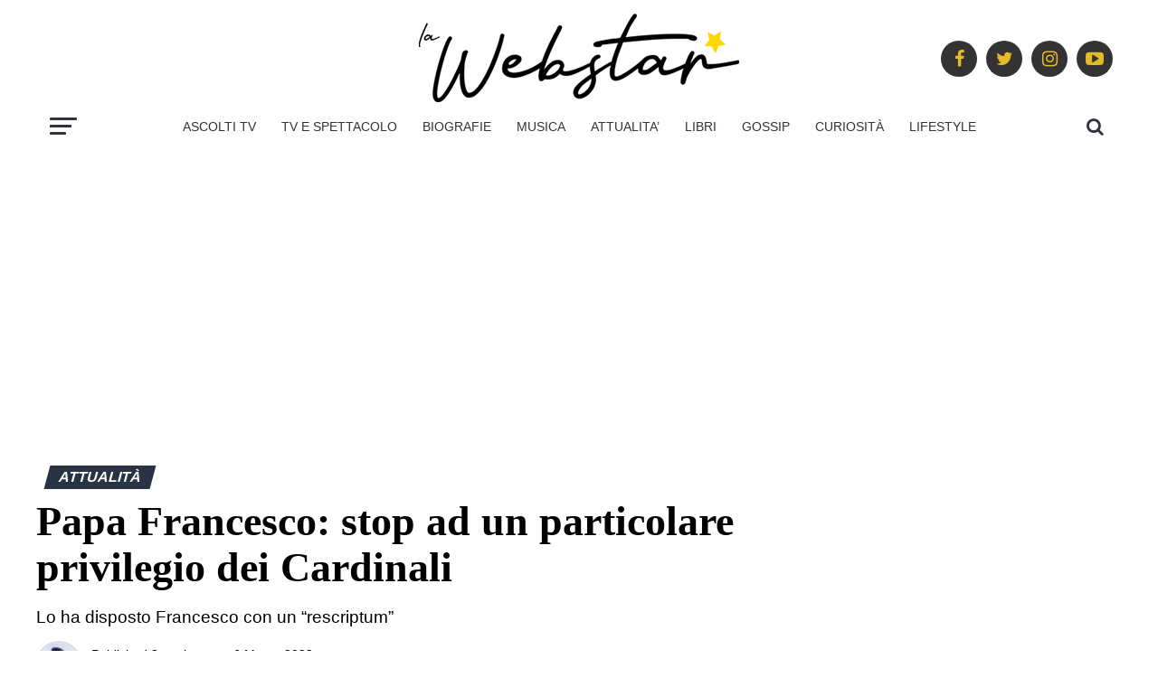

--- FILE ---
content_type: text/html; charset=UTF-8
request_url: https://www.lawebstar.it/papa-francesco-stop-ad-un-particolare-privilegio-dei-cardinali/
body_size: 39555
content:
<!DOCTYPE html>
<html lang="it-IT" prefix="og: https://ogp.me/ns#">

<head><meta charset="UTF-8"><script>if(navigator.userAgent.match(/MSIE|Internet Explorer/i)||navigator.userAgent.match(/Trident\/7\..*?rv:11/i)){var href=document.location.href;if(!href.match(/[?&]nowprocket/)){if(href.indexOf("?")==-1){if(href.indexOf("#")==-1){document.location.href=href+"?nowprocket=1"}else{document.location.href=href.replace("#","?nowprocket=1#")}}else{if(href.indexOf("#")==-1){document.location.href=href+"&nowprocket=1"}else{document.location.href=href.replace("#","&nowprocket=1#")}}}}</script><script>(()=>{class RocketLazyLoadScripts{constructor(){this.v="2.0.4",this.userEvents=["keydown","keyup","mousedown","mouseup","mousemove","mouseover","mouseout","touchmove","touchstart","touchend","touchcancel","wheel","click","dblclick","input"],this.attributeEvents=["onblur","onclick","oncontextmenu","ondblclick","onfocus","onmousedown","onmouseenter","onmouseleave","onmousemove","onmouseout","onmouseover","onmouseup","onmousewheel","onscroll","onsubmit"]}async t(){this.i(),this.o(),/iP(ad|hone)/.test(navigator.userAgent)&&this.h(),this.u(),this.l(this),this.m(),this.k(this),this.p(this),this._(),await Promise.all([this.R(),this.L()]),this.lastBreath=Date.now(),this.S(this),this.P(),this.D(),this.O(),this.M(),await this.C(this.delayedScripts.normal),await this.C(this.delayedScripts.defer),await this.C(this.delayedScripts.async),await this.T(),await this.F(),await this.j(),await this.A(),window.dispatchEvent(new Event("rocket-allScriptsLoaded")),this.everythingLoaded=!0,this.lastTouchEnd&&await new Promise(t=>setTimeout(t,500-Date.now()+this.lastTouchEnd)),this.I(),this.H(),this.U(),this.W()}i(){this.CSPIssue=sessionStorage.getItem("rocketCSPIssue"),document.addEventListener("securitypolicyviolation",t=>{this.CSPIssue||"script-src-elem"!==t.violatedDirective||"data"!==t.blockedURI||(this.CSPIssue=!0,sessionStorage.setItem("rocketCSPIssue",!0))},{isRocket:!0})}o(){window.addEventListener("pageshow",t=>{this.persisted=t.persisted,this.realWindowLoadedFired=!0},{isRocket:!0}),window.addEventListener("pagehide",()=>{this.onFirstUserAction=null},{isRocket:!0})}h(){let t;function e(e){t=e}window.addEventListener("touchstart",e,{isRocket:!0}),window.addEventListener("touchend",function i(o){o.changedTouches[0]&&t.changedTouches[0]&&Math.abs(o.changedTouches[0].pageX-t.changedTouches[0].pageX)<10&&Math.abs(o.changedTouches[0].pageY-t.changedTouches[0].pageY)<10&&o.timeStamp-t.timeStamp<200&&(window.removeEventListener("touchstart",e,{isRocket:!0}),window.removeEventListener("touchend",i,{isRocket:!0}),"INPUT"===o.target.tagName&&"text"===o.target.type||(o.target.dispatchEvent(new TouchEvent("touchend",{target:o.target,bubbles:!0})),o.target.dispatchEvent(new MouseEvent("mouseover",{target:o.target,bubbles:!0})),o.target.dispatchEvent(new PointerEvent("click",{target:o.target,bubbles:!0,cancelable:!0,detail:1,clientX:o.changedTouches[0].clientX,clientY:o.changedTouches[0].clientY})),event.preventDefault()))},{isRocket:!0})}q(t){this.userActionTriggered||("mousemove"!==t.type||this.firstMousemoveIgnored?"keyup"===t.type||"mouseover"===t.type||"mouseout"===t.type||(this.userActionTriggered=!0,this.onFirstUserAction&&this.onFirstUserAction()):this.firstMousemoveIgnored=!0),"click"===t.type&&t.preventDefault(),t.stopPropagation(),t.stopImmediatePropagation(),"touchstart"===this.lastEvent&&"touchend"===t.type&&(this.lastTouchEnd=Date.now()),"click"===t.type&&(this.lastTouchEnd=0),this.lastEvent=t.type,t.composedPath&&t.composedPath()[0].getRootNode()instanceof ShadowRoot&&(t.rocketTarget=t.composedPath()[0]),this.savedUserEvents.push(t)}u(){this.savedUserEvents=[],this.userEventHandler=this.q.bind(this),this.userEvents.forEach(t=>window.addEventListener(t,this.userEventHandler,{passive:!1,isRocket:!0})),document.addEventListener("visibilitychange",this.userEventHandler,{isRocket:!0})}U(){this.userEvents.forEach(t=>window.removeEventListener(t,this.userEventHandler,{passive:!1,isRocket:!0})),document.removeEventListener("visibilitychange",this.userEventHandler,{isRocket:!0}),this.savedUserEvents.forEach(t=>{(t.rocketTarget||t.target).dispatchEvent(new window[t.constructor.name](t.type,t))})}m(){const t="return false",e=Array.from(this.attributeEvents,t=>"data-rocket-"+t),i="["+this.attributeEvents.join("],[")+"]",o="[data-rocket-"+this.attributeEvents.join("],[data-rocket-")+"]",s=(e,i,o)=>{o&&o!==t&&(e.setAttribute("data-rocket-"+i,o),e["rocket"+i]=new Function("event",o),e.setAttribute(i,t))};new MutationObserver(t=>{for(const n of t)"attributes"===n.type&&(n.attributeName.startsWith("data-rocket-")||this.everythingLoaded?n.attributeName.startsWith("data-rocket-")&&this.everythingLoaded&&this.N(n.target,n.attributeName.substring(12)):s(n.target,n.attributeName,n.target.getAttribute(n.attributeName))),"childList"===n.type&&n.addedNodes.forEach(t=>{if(t.nodeType===Node.ELEMENT_NODE)if(this.everythingLoaded)for(const i of[t,...t.querySelectorAll(o)])for(const t of i.getAttributeNames())e.includes(t)&&this.N(i,t.substring(12));else for(const e of[t,...t.querySelectorAll(i)])for(const t of e.getAttributeNames())this.attributeEvents.includes(t)&&s(e,t,e.getAttribute(t))})}).observe(document,{subtree:!0,childList:!0,attributeFilter:[...this.attributeEvents,...e]})}I(){this.attributeEvents.forEach(t=>{document.querySelectorAll("[data-rocket-"+t+"]").forEach(e=>{this.N(e,t)})})}N(t,e){const i=t.getAttribute("data-rocket-"+e);i&&(t.setAttribute(e,i),t.removeAttribute("data-rocket-"+e))}k(t){Object.defineProperty(HTMLElement.prototype,"onclick",{get(){return this.rocketonclick||null},set(e){this.rocketonclick=e,this.setAttribute(t.everythingLoaded?"onclick":"data-rocket-onclick","this.rocketonclick(event)")}})}S(t){function e(e,i){let o=e[i];e[i]=null,Object.defineProperty(e,i,{get:()=>o,set(s){t.everythingLoaded?o=s:e["rocket"+i]=o=s}})}e(document,"onreadystatechange"),e(window,"onload"),e(window,"onpageshow");try{Object.defineProperty(document,"readyState",{get:()=>t.rocketReadyState,set(e){t.rocketReadyState=e},configurable:!0}),document.readyState="loading"}catch(t){console.log("WPRocket DJE readyState conflict, bypassing")}}l(t){this.originalAddEventListener=EventTarget.prototype.addEventListener,this.originalRemoveEventListener=EventTarget.prototype.removeEventListener,this.savedEventListeners=[],EventTarget.prototype.addEventListener=function(e,i,o){o&&o.isRocket||!t.B(e,this)&&!t.userEvents.includes(e)||t.B(e,this)&&!t.userActionTriggered||e.startsWith("rocket-")||t.everythingLoaded?t.originalAddEventListener.call(this,e,i,o):(t.savedEventListeners.push({target:this,remove:!1,type:e,func:i,options:o}),"mouseenter"!==e&&"mouseleave"!==e||t.originalAddEventListener.call(this,e,t.savedUserEvents.push,o))},EventTarget.prototype.removeEventListener=function(e,i,o){o&&o.isRocket||!t.B(e,this)&&!t.userEvents.includes(e)||t.B(e,this)&&!t.userActionTriggered||e.startsWith("rocket-")||t.everythingLoaded?t.originalRemoveEventListener.call(this,e,i,o):t.savedEventListeners.push({target:this,remove:!0,type:e,func:i,options:o})}}J(t,e){this.savedEventListeners=this.savedEventListeners.filter(i=>{let o=i.type,s=i.target||window;return e!==o||t!==s||(this.B(o,s)&&(i.type="rocket-"+o),this.$(i),!1)})}H(){EventTarget.prototype.addEventListener=this.originalAddEventListener,EventTarget.prototype.removeEventListener=this.originalRemoveEventListener,this.savedEventListeners.forEach(t=>this.$(t))}$(t){t.remove?this.originalRemoveEventListener.call(t.target,t.type,t.func,t.options):this.originalAddEventListener.call(t.target,t.type,t.func,t.options)}p(t){let e;function i(e){return t.everythingLoaded?e:e.split(" ").map(t=>"load"===t||t.startsWith("load.")?"rocket-jquery-load":t).join(" ")}function o(o){function s(e){const s=o.fn[e];o.fn[e]=o.fn.init.prototype[e]=function(){return this[0]===window&&t.userActionTriggered&&("string"==typeof arguments[0]||arguments[0]instanceof String?arguments[0]=i(arguments[0]):"object"==typeof arguments[0]&&Object.keys(arguments[0]).forEach(t=>{const e=arguments[0][t];delete arguments[0][t],arguments[0][i(t)]=e})),s.apply(this,arguments),this}}if(o&&o.fn&&!t.allJQueries.includes(o)){const e={DOMContentLoaded:[],"rocket-DOMContentLoaded":[]};for(const t in e)document.addEventListener(t,()=>{e[t].forEach(t=>t())},{isRocket:!0});o.fn.ready=o.fn.init.prototype.ready=function(i){function s(){parseInt(o.fn.jquery)>2?setTimeout(()=>i.bind(document)(o)):i.bind(document)(o)}return"function"==typeof i&&(t.realDomReadyFired?!t.userActionTriggered||t.fauxDomReadyFired?s():e["rocket-DOMContentLoaded"].push(s):e.DOMContentLoaded.push(s)),o([])},s("on"),s("one"),s("off"),t.allJQueries.push(o)}e=o}t.allJQueries=[],o(window.jQuery),Object.defineProperty(window,"jQuery",{get:()=>e,set(t){o(t)}})}P(){const t=new Map;document.write=document.writeln=function(e){const i=document.currentScript,o=document.createRange(),s=i.parentElement;let n=t.get(i);void 0===n&&(n=i.nextSibling,t.set(i,n));const c=document.createDocumentFragment();o.setStart(c,0),c.appendChild(o.createContextualFragment(e)),s.insertBefore(c,n)}}async R(){return new Promise(t=>{this.userActionTriggered?t():this.onFirstUserAction=t})}async L(){return new Promise(t=>{document.addEventListener("DOMContentLoaded",()=>{this.realDomReadyFired=!0,t()},{isRocket:!0})})}async j(){return this.realWindowLoadedFired?Promise.resolve():new Promise(t=>{window.addEventListener("load",t,{isRocket:!0})})}M(){this.pendingScripts=[];this.scriptsMutationObserver=new MutationObserver(t=>{for(const e of t)e.addedNodes.forEach(t=>{"SCRIPT"!==t.tagName||t.noModule||t.isWPRocket||this.pendingScripts.push({script:t,promise:new Promise(e=>{const i=()=>{const i=this.pendingScripts.findIndex(e=>e.script===t);i>=0&&this.pendingScripts.splice(i,1),e()};t.addEventListener("load",i,{isRocket:!0}),t.addEventListener("error",i,{isRocket:!0}),setTimeout(i,1e3)})})})}),this.scriptsMutationObserver.observe(document,{childList:!0,subtree:!0})}async F(){await this.X(),this.pendingScripts.length?(await this.pendingScripts[0].promise,await this.F()):this.scriptsMutationObserver.disconnect()}D(){this.delayedScripts={normal:[],async:[],defer:[]},document.querySelectorAll("script[type$=rocketlazyloadscript]").forEach(t=>{t.hasAttribute("data-rocket-src")?t.hasAttribute("async")&&!1!==t.async?this.delayedScripts.async.push(t):t.hasAttribute("defer")&&!1!==t.defer||"module"===t.getAttribute("data-rocket-type")?this.delayedScripts.defer.push(t):this.delayedScripts.normal.push(t):this.delayedScripts.normal.push(t)})}async _(){await this.L();let t=[];document.querySelectorAll("script[type$=rocketlazyloadscript][data-rocket-src]").forEach(e=>{let i=e.getAttribute("data-rocket-src");if(i&&!i.startsWith("data:")){i.startsWith("//")&&(i=location.protocol+i);try{const o=new URL(i).origin;o!==location.origin&&t.push({src:o,crossOrigin:e.crossOrigin||"module"===e.getAttribute("data-rocket-type")})}catch(t){}}}),t=[...new Map(t.map(t=>[JSON.stringify(t),t])).values()],this.Y(t,"preconnect")}async G(t){if(await this.K(),!0!==t.noModule||!("noModule"in HTMLScriptElement.prototype))return new Promise(e=>{let i;function o(){(i||t).setAttribute("data-rocket-status","executed"),e()}try{if(navigator.userAgent.includes("Firefox/")||""===navigator.vendor||this.CSPIssue)i=document.createElement("script"),[...t.attributes].forEach(t=>{let e=t.nodeName;"type"!==e&&("data-rocket-type"===e&&(e="type"),"data-rocket-src"===e&&(e="src"),i.setAttribute(e,t.nodeValue))}),t.text&&(i.text=t.text),t.nonce&&(i.nonce=t.nonce),i.hasAttribute("src")?(i.addEventListener("load",o,{isRocket:!0}),i.addEventListener("error",()=>{i.setAttribute("data-rocket-status","failed-network"),e()},{isRocket:!0}),setTimeout(()=>{i.isConnected||e()},1)):(i.text=t.text,o()),i.isWPRocket=!0,t.parentNode.replaceChild(i,t);else{const i=t.getAttribute("data-rocket-type"),s=t.getAttribute("data-rocket-src");i?(t.type=i,t.removeAttribute("data-rocket-type")):t.removeAttribute("type"),t.addEventListener("load",o,{isRocket:!0}),t.addEventListener("error",i=>{this.CSPIssue&&i.target.src.startsWith("data:")?(console.log("WPRocket: CSP fallback activated"),t.removeAttribute("src"),this.G(t).then(e)):(t.setAttribute("data-rocket-status","failed-network"),e())},{isRocket:!0}),s?(t.fetchPriority="high",t.removeAttribute("data-rocket-src"),t.src=s):t.src="data:text/javascript;base64,"+window.btoa(unescape(encodeURIComponent(t.text)))}}catch(i){t.setAttribute("data-rocket-status","failed-transform"),e()}});t.setAttribute("data-rocket-status","skipped")}async C(t){const e=t.shift();return e?(e.isConnected&&await this.G(e),this.C(t)):Promise.resolve()}O(){this.Y([...this.delayedScripts.normal,...this.delayedScripts.defer,...this.delayedScripts.async],"preload")}Y(t,e){this.trash=this.trash||[];let i=!0;var o=document.createDocumentFragment();t.forEach(t=>{const s=t.getAttribute&&t.getAttribute("data-rocket-src")||t.src;if(s&&!s.startsWith("data:")){const n=document.createElement("link");n.href=s,n.rel=e,"preconnect"!==e&&(n.as="script",n.fetchPriority=i?"high":"low"),t.getAttribute&&"module"===t.getAttribute("data-rocket-type")&&(n.crossOrigin=!0),t.crossOrigin&&(n.crossOrigin=t.crossOrigin),t.integrity&&(n.integrity=t.integrity),t.nonce&&(n.nonce=t.nonce),o.appendChild(n),this.trash.push(n),i=!1}}),document.head.appendChild(o)}W(){this.trash.forEach(t=>t.remove())}async T(){try{document.readyState="interactive"}catch(t){}this.fauxDomReadyFired=!0;try{await this.K(),this.J(document,"readystatechange"),document.dispatchEvent(new Event("rocket-readystatechange")),await this.K(),document.rocketonreadystatechange&&document.rocketonreadystatechange(),await this.K(),this.J(document,"DOMContentLoaded"),document.dispatchEvent(new Event("rocket-DOMContentLoaded")),await this.K(),this.J(window,"DOMContentLoaded"),window.dispatchEvent(new Event("rocket-DOMContentLoaded"))}catch(t){console.error(t)}}async A(){try{document.readyState="complete"}catch(t){}try{await this.K(),this.J(document,"readystatechange"),document.dispatchEvent(new Event("rocket-readystatechange")),await this.K(),document.rocketonreadystatechange&&document.rocketonreadystatechange(),await this.K(),this.J(window,"load"),window.dispatchEvent(new Event("rocket-load")),await this.K(),window.rocketonload&&window.rocketonload(),await this.K(),this.allJQueries.forEach(t=>t(window).trigger("rocket-jquery-load")),await this.K(),this.J(window,"pageshow");const t=new Event("rocket-pageshow");t.persisted=this.persisted,window.dispatchEvent(t),await this.K(),window.rocketonpageshow&&window.rocketonpageshow({persisted:this.persisted})}catch(t){console.error(t)}}async K(){Date.now()-this.lastBreath>45&&(await this.X(),this.lastBreath=Date.now())}async X(){return document.hidden?new Promise(t=>setTimeout(t)):new Promise(t=>requestAnimationFrame(t))}B(t,e){return e===document&&"readystatechange"===t||(e===document&&"DOMContentLoaded"===t||(e===window&&"DOMContentLoaded"===t||(e===window&&"load"===t||e===window&&"pageshow"===t)))}static run(){(new RocketLazyLoadScripts).t()}}RocketLazyLoadScripts.run()})();</script>
    
    <meta name="viewport" id="viewport" content="width=device-width, initial-scale=1.0, maximum-scale=1.0, minimum-scale=1.0, user-scalable=no" />
        <link rel="pingback" href="https://www.lawebstar.it/xmlrpc.php" />
    
            <meta property="og:type" content="article" />
                                                                <meta property="og:image" content="https://www.lawebstar.it/wp-content/uploads/2023/03/papa-francesco-cardinali-1000x600.jpg" />
                    <meta name="twitter:image" content="https://www.lawebstar.it/wp-content/uploads/2023/03/papa-francesco-cardinali-1000x600.jpg" />
                                <meta property="og:url" content="https://www.lawebstar.it/papa-francesco-stop-ad-un-particolare-privilegio-dei-cardinali/" />
                <meta property="og:title" content="Papa Francesco: stop ad un particolare privilegio dei Cardinali" />
                <meta property="og:description" content="Lo ha disposto Francesco con un "rescriptum"" />
                <meta name="twitter:card" content="summary">
                <meta name="twitter:url" content="https://www.lawebstar.it/papa-francesco-stop-ad-un-particolare-privilegio-dei-cardinali/">
                <meta name="twitter:title" content="Papa Francesco: stop ad un particolare privilegio dei Cardinali">
                <meta name="twitter:description" content="Lo ha disposto Francesco con un "rescriptum"">
            
	<script type="rocketlazyloadscript">
(function() {
    var scriptsLoaded = false;

    const loadAllThirdParty = function() {
        if (scriptsLoaded) return; 
        scriptsLoaded = true;

        // --- 1. GOOGLE TOOLS ---
                    if (!window._gtmLoaded) {
                window._gtmLoaded = true;
                window['dataLayer'] = window['dataLayer'] || [];
                window['dataLayer'].push({'gtm.start': new Date().getTime(), event: 'gtm.js'});
                var j = document.createElement('script');
                j.async = true; j.src = 'https://www.googletagmanager.com/gtm.js?id=GTM-T4L94LS';
                document.head.appendChild(j);
            }
        
        // --- 2. ADSENSE ---
        if (!window._adsenseLoaded) {
            window._adsenseLoaded = true;
            var ads = document.createElement('script'); ads.async = true; ads.crossOrigin = "anonymous";
            ads.src = "https://pagead2.googlesyndication.com/pagead/js/adsbygoogle.js?client=ca-pub-4951276053293022";
            document.head.appendChild(ads);
        }

        // --- 3. FACEBOOK PIXEL ---
        if (!window.fbq) {
            !function(f,b,e,v,n,t,s){n=f.fbq=function(){n.callMethod?n.callMethod.apply(n,arguments):n.queue.push(arguments)};
            if(!f._fbq)f._fbq=n;n.push=n;n.loaded=!0;n.version='2.0';n.queue=[];t=b.createElement(e);t.async=!0;
            t.src=v;s=b.getElementsByTagName(e)[0];s.parentNode.insertBefore(t,s)}(window,document,'script','https://connect.facebook.net/en_US/fbevents.js');
            fbq('init', '671729164200089'); fbq('track', 'PageView');
        }
    };

    // Trigger velocizzati: Carica dopo 1 secondo di inattività o alla prima interazione
    if ('requestIdleCallback' in window) {
        requestIdleCallback(function() { setTimeout(loadAllThirdParty, 800); }, { timeout: 2000 });
    } else {
        setTimeout(loadAllThirdParty, 1000);
    }
    
    // Lista di eventi che indicano attività dell'utente
    ['scroll', 'touchstart', 'mousemove', 'keydown'].forEach(function(ev) {
        window.addEventListener(ev, loadAllThirdParty, { passive: true, once: true });
    });
})();
</script>

        <style type="text/css"></style>
    
<!-- Ottimizzazione per i motori di ricerca di Rank Math - https://rankmath.com/ -->
<title>Papa Francesco: stop ad un particolare privilegio dei Cardinali</title>
<link data-rocket-prefetch href="https://cdn.pushloop.io" rel="dns-prefetch">
<style id="wpr-usedcss">.fa{display:inline-block;height:1em;width:auto;overflow:visible;vertical-align:-.125em}img:is([sizes=auto i],[sizes^="auto," i]){contain-intrinsic-size:3000px 1500px}img.emoji{display:inline!important;border:none!important;box-shadow:none!important;height:1em!important;width:1em!important;margin:0 .07em!important;vertical-align:-.1em!important;background:0 0!important;padding:0!important}:root{--wp-block-synced-color:#7a00df;--wp-block-synced-color--rgb:122,0,223;--wp-bound-block-color:var(--wp-block-synced-color);--wp-editor-canvas-background:#ddd;--wp-admin-theme-color:#007cba;--wp-admin-theme-color--rgb:0,124,186;--wp-admin-theme-color-darker-10:#006ba1;--wp-admin-theme-color-darker-10--rgb:0,107,160.5;--wp-admin-theme-color-darker-20:#005a87;--wp-admin-theme-color-darker-20--rgb:0,90,135;--wp-admin-border-width-focus:2px}@media (min-resolution:192dpi){:root{--wp-admin-border-width-focus:1.5px}}:root{--wp--preset--font-size--normal:16px;--wp--preset--font-size--huge:42px}html :where(.has-border-color){border-style:solid}html :where([style*=border-top-color]){border-top-style:solid}html :where([style*=border-right-color]){border-right-style:solid}html :where([style*=border-bottom-color]){border-bottom-style:solid}html :where([style*=border-left-color]){border-left-style:solid}html :where([style*=border-width]){border-style:solid}html :where([style*=border-top-width]){border-top-style:solid}html :where([style*=border-right-width]){border-right-style:solid}html :where([style*=border-bottom-width]){border-bottom-style:solid}html :where([style*=border-left-width]){border-left-style:solid}html :where(img[class*=wp-image-]){height:auto;max-width:100%}:where(figure){margin:0 0 1em}html :where(.is-position-sticky){--wp-admin--admin-bar--position-offset:var(--wp-admin--admin-bar--height,0px)}@media screen and (max-width:600px){html :where(.is-position-sticky){--wp-admin--admin-bar--position-offset:0px}}:root :where(p.has-background){padding:1.25em 2.375em}:where(p.has-text-color:not(.has-link-color)) a{color:inherit}:root{--wp--preset--aspect-ratio--square:1;--wp--preset--aspect-ratio--4-3:4/3;--wp--preset--aspect-ratio--3-4:3/4;--wp--preset--aspect-ratio--3-2:3/2;--wp--preset--aspect-ratio--2-3:2/3;--wp--preset--aspect-ratio--16-9:16/9;--wp--preset--aspect-ratio--9-16:9/16;--wp--preset--color--black:#000000;--wp--preset--color--cyan-bluish-gray:#abb8c3;--wp--preset--color--white:#ffffff;--wp--preset--color--pale-pink:#f78da7;--wp--preset--color--vivid-red:#cf2e2e;--wp--preset--color--luminous-vivid-orange:#ff6900;--wp--preset--color--luminous-vivid-amber:#fcb900;--wp--preset--color--light-green-cyan:#7bdcb5;--wp--preset--color--vivid-green-cyan:#00d084;--wp--preset--color--pale-cyan-blue:#8ed1fc;--wp--preset--color--vivid-cyan-blue:#0693e3;--wp--preset--color--vivid-purple:#9b51e0;--wp--preset--color--:#444;--wp--preset--gradient--vivid-cyan-blue-to-vivid-purple:linear-gradient(135deg,rgb(6, 147, 227) 0%,rgb(155, 81, 224) 100%);--wp--preset--gradient--light-green-cyan-to-vivid-green-cyan:linear-gradient(135deg,rgb(122, 220, 180) 0%,rgb(0, 208, 130) 100%);--wp--preset--gradient--luminous-vivid-amber-to-luminous-vivid-orange:linear-gradient(135deg,rgb(252, 185, 0) 0%,rgb(255, 105, 0) 100%);--wp--preset--gradient--luminous-vivid-orange-to-vivid-red:linear-gradient(135deg,rgb(255, 105, 0) 0%,rgb(207, 46, 46) 100%);--wp--preset--gradient--very-light-gray-to-cyan-bluish-gray:linear-gradient(135deg,rgb(238, 238, 238) 0%,rgb(169, 184, 195) 100%);--wp--preset--gradient--cool-to-warm-spectrum:linear-gradient(135deg,rgb(74, 234, 220) 0%,rgb(151, 120, 209) 20%,rgb(207, 42, 186) 40%,rgb(238, 44, 130) 60%,rgb(251, 105, 98) 80%,rgb(254, 248, 76) 100%);--wp--preset--gradient--blush-light-purple:linear-gradient(135deg,rgb(255, 206, 236) 0%,rgb(152, 150, 240) 100%);--wp--preset--gradient--blush-bordeaux:linear-gradient(135deg,rgb(254, 205, 165) 0%,rgb(254, 45, 45) 50%,rgb(107, 0, 62) 100%);--wp--preset--gradient--luminous-dusk:linear-gradient(135deg,rgb(255, 203, 112) 0%,rgb(199, 81, 192) 50%,rgb(65, 88, 208) 100%);--wp--preset--gradient--pale-ocean:linear-gradient(135deg,rgb(255, 245, 203) 0%,rgb(182, 227, 212) 50%,rgb(51, 167, 181) 100%);--wp--preset--gradient--electric-grass:linear-gradient(135deg,rgb(202, 248, 128) 0%,rgb(113, 206, 126) 100%);--wp--preset--gradient--midnight:linear-gradient(135deg,rgb(2, 3, 129) 0%,rgb(40, 116, 252) 100%);--wp--preset--font-size--small:13px;--wp--preset--font-size--medium:20px;--wp--preset--font-size--large:36px;--wp--preset--font-size--x-large:42px;--wp--preset--spacing--20:0.44rem;--wp--preset--spacing--30:0.67rem;--wp--preset--spacing--40:1rem;--wp--preset--spacing--50:1.5rem;--wp--preset--spacing--60:2.25rem;--wp--preset--spacing--70:3.38rem;--wp--preset--spacing--80:5.06rem;--wp--preset--shadow--natural:6px 6px 9px rgba(0, 0, 0, .2);--wp--preset--shadow--deep:12px 12px 50px rgba(0, 0, 0, .4);--wp--preset--shadow--sharp:6px 6px 0px rgba(0, 0, 0, .2);--wp--preset--shadow--outlined:6px 6px 0px -3px rgb(255, 255, 255),6px 6px rgb(0, 0, 0);--wp--preset--shadow--crisp:6px 6px 0px rgb(0, 0, 0)}:where(.is-layout-flex){gap:.5em}:where(.is-layout-grid){gap:.5em}:where(.wp-block-columns.is-layout-flex){gap:2em}:where(.wp-block-columns.is-layout-grid){gap:2em}:where(.wp-block-post-template.is-layout-flex){gap:1.25em}:where(.wp-block-post-template.is-layout-grid){gap:1.25em}.ppress-checkout__form *{--ppress-heading-fs:22px;--ppress-body-fs:16px;--ppress-btn-color:#2563eb;box-sizing:border-box;font-size:var(--ppress-body-fs)}.ppress-checkout__form{flex-wrap:wrap;width:100%;max-width:100%;margin:1px auto 10px;line-height:20px;display:flex;position:relative}.ppress-checkout__form p{margin:0 0 5px;padding:0}.ppress-checkout__form .ppress-checkout_order_summary__bottom_details *{font-size:var(--ppress-body-fs)}.ppress-checkout__form .ppress-checkout_order_summary__bottom_details{padding:10px 20px}.ppress-checkout__form a.ppress-checkout-show-login-form{cursor:pointer;float:right;vertical-align:baseline;margin:0;padding:0;font-size:14px;font-weight:400;line-height:35px;text-decoration:none}.ppress-checkout__form .ppress-checkout-form__payment_method{border-top:1px solid #ddd;padding:0}.ppress-checkout__form .ppress-checkout-form__payment_method:first-of-type{border-top:none;border-bottom:none}.ppress-checkout__form .ppress-checkout-form__terms_condition__content{border:1px solid #e5e7eb;border-radius:6px;max-height:200px;margin:0 0 20px;padding:20px;display:none;overflow:auto}.ppress-checkout__form .ppress-checkout__form__preloader{z-index:99995;background:#fafafae6;width:100%;height:100%;position:absolute;top:0}.ppress-checkout__form .ppress-checkout__form__spinner{text-align:center;width:85px;height:85px;margin:auto;display:block;position:fixed;top:40%;right:50%}.ppress-checkout__form .ppress-checkout__form__spinner:after{content:" ";border:6px solid #212529;border-color:#212529 #0000;border-radius:50%;width:70px;height:70px;margin:8px;animation:1.2s linear infinite ppress-dual-ring;display:block}@keyframes ppress-dual-ring{0%{transform:rotate(0)}to{transform:rotate(360deg)}}.ppress-checkout__form .ppress-checkout-alert{border-radius:6px;width:100%;margin:10px 0;padding:12px 16px}.ppress-checkout__form .ppress-checkout-alert ul{margin:0 0 0 16px;padding:0;list-style-type:disc}.ppress-checkout__form .ppress-checkout-alert li,.ppress-checkout__form .ppress-checkout-alert li strong,.ppress-checkout__form .ppress-checkout-alert p{font-size:var(--ppress-body-fs);font-weight:400;line-height:22px;margin:0!important;padding:0!important}.ppress-checkout__form .ppress-checkout-alert li strong{font-weight:700}.ppress-checkout__form .ppress-checkout-alert p{font-weight:500}.flatpickr-current-month .flatpickr-monthDropdown-months{display:inline-block!important}#pp-pass-strength-result{color:#23282d;text-align:center;box-sizing:border-box;background-color:#eee;border:1px solid #ddd;width:100%;padding:3px 5px}#pp-pass-strength-result.short{opacity:1;background-color:#f1adad;border-color:#e35b5b}#pp-pass-strength-result.bad{opacity:1;background-color:#fbc5a9;border-color:#f78b53}#pp-pass-strength-result.good{opacity:1;background-color:#ffe399;border-color:#ffc733}#pp-pass-strength-result.strong{opacity:1;background-color:#c1e1b9;border-color:#83c373}.pp-form-container *{box-sizing:border-box}html .pp-form-container .select2 input.select2-search__field{border:0!important}.pp-form-container form input[type=submit]{-webkit-appearance:none!important}.pp-form-container form{background-color:#0000;margin:0;padding:0}.pp-form-container form input,.pp-form-container form select,.pp-form-container form textarea{float:none;height:auto;box-shadow:none;text-shadow:none;text-transform:none;resize:vertical;background-image:none;outline:0;text-decoration:none;position:static}.pp-form-container form p{margin:0 0 .5em}.pp-form-container form input[type=submit]{cursor:pointer;text-shadow:none}.pp-form-container form input[type=submit]:focus{outline:0}.pp-form-container .pp-form-wrapper.ppBuildScratch.ppfl-material .pp-form-field-wrap .select2.select2-container{border:0!important;border-bottom:1px solid #dbdbdb!important;padding-left:0!important}.pp-form-container .pp-form-wrapper.ppBuildScratch.ppfl-material .pp-form-field-wrap span.select2-selection.select2-selection--multiple{border:0!important}.pp-form-container .pp-form-wrapper.ppBuildScratch.ppfl-flat .pp-form-field-wrap .select2-selection{background:#f7f7f7!important;border:0!important}#profilepress-myaccount-wrapper .profilepress-myaccount-content .select2-selection{border-radius:.25em;transition:border-color .15s ease-in-out,box-shadow .15s ease-in-out;box-shadow:inset 0 1px 1px #00000020}html .select2.select2-container .select2-selection.select2-selection--multiple input.select2-search__field{border:0!important;height:auto!important}.select2.select2-container .select2-selection.select2-selection--multiple input.select2-search__field{box-shadow:none!important;border:0!important}.select2.select2-container .select2-selection.select2-selection--multiple li.select2-selection__choice{height:auto;line-height:normal}.pp-member-directory .ppressmd-member-directory-header .ppressmd-member-directory-header-row .ppressmd-search .ppressmd-search-filter.ppressmd-text-filter-type input:not(.select2-search__field),.pp-member-directory .ppressmd-member-directory-header .select2.select2-container .select2-selection{background-color:#0000;border:1px solid #ddd!important}.pp-member-directory .ppressmd-member-directory-header .select2.select2-container .select2-selection__rendered{color:#666;background-color:#0000}.pp-member-directory .ppressmd-member-directory-header .select2.select2-container{width:100%!important}.pp-member-directory .ppressmd-member-directory-header .select2-search.select2-search--inline .select2-search__field{width:auto!important}.pp-member-directory .ppressmd-member-directory-header .select2.select2-container .select2-selection{-webkit-touch-callout:none;-webkit-user-select:none;user-select:none;height:40px;white-space:nowrap!important;text-align:left!important;background:0 0!important;border-radius:2px!important;padding:0 0 0 12px!important;font-size:15px!important;line-height:35px!important;text-decoration:none!important;display:block!important;position:relative!important;overflow:hidden!important}.pp-member-directory .ppressmd-member-directory-header .select2.select2-container .select2-selection .select2-selection__arrow{text-align:center!important;background:0 0!important;border-left:0!important;border-radius:0 2px 2px 0!important;width:34px!important;height:100%!important;display:inline-block!important;position:absolute!important;top:0!important;right:0!important}.pp-member-directory .ppressmd-member-directory-header .select2-container.select2-container--open .select2-dropdown{border:1px solid #ddd;border-top:0;border-radius:0}.pp-member-directory .ppressmd-member-directory-header .select2-container.select2-container--open .select2-dropdown .select2-results li{cursor:pointer;background-image:none;font-size:15px;list-style:none;display:list-item;color:#666!important;min-height:1em!important;margin:5px!important;padding:3px 7px 4px!important}.pp-member-directory .ppressmd-member-directory-header .select2.select2-container .select2-selection.select2-selection--multiple{height:auto!important;line-height:.8!important}.pp-member-directory .ppressmd-member-directory-header .select2-container--default .select2-selection--single .select2-selection__rendered{line-height:37px;padding-left:0!important}.pp-member-directory .ppressmd-member-directory-header .select2-container--default .select2-selection--multiple .select2-selection__rendered{box-sizing:border-box;width:100%;margin:0;padding-right:30px;font-size:13px;line-height:37px;list-style:none;padding-left:0!important}.pp-member-directory .ppressmd-member-directory-header .select2-results li.select2-results__option.select2-results__option--highlighted{color:#666!important;background:#f4f4f4!important}.pp-member-directory .ppressmd-member-directory-header .select2-container--default .select2-selection--multiple .select2-selection__clear,.pp-member-directory .ppressmd-member-directory-header .select2-container--default .select2-selection--single .select2-selection__clear{font-size:30px;right:10px;margin:0!important}.pp-member-directory .ppressmd-member-directory-header .select2-container--default .select2-selection--multiple .select2-selection__clear,.pp-member-directory .ppressmd-member-directory-header .select2-container--default .select2-selection--single .select2-selection__arrow b,.pp-member-directory .ppressmd-member-directory-header .select2-container--default .select2-selection--single .select2-selection__clear{color:#888!important}.pp-member-directory .ppressmd-member-directory-header .select2-container--default .select2-selection--multiple .select2-selection__clear{position:absolute}.pp-member-directory .ppressmd-member-directory-header .select2-container--default .select2-selection--multiple .select2-selection__choice{padding:3px 3px 3px 5px}.pp-member-directory .ppressmd-member-directory-header .select2-container .select2-search.select2-search--inline>input{border:none!important;border-radius:0!important;padding:0!important}.pp-member-directory .ppressmd-member-directory-header .select2-container--default .select2-selection--multiple .select2-selection__rendered li{text-overflow:ellipsis;box-sizing:border-box;max-width:100%;overflow-x:hidden}.pp-member-directory .ppressmd-member-directory-header .select2-container--default .select2-selection--single .select2-selection__clear{font-size:20px!important}p:has(+.ppress-paywall-message-wrap){margin-bottom:0}@keyframes fpFadeInDown{0%{opacity:0;transform:translateY(-20px)}to{opacity:1;transform:translate(0)}}.flatpickr-calendar{opacity:0;text-align:center;visibility:hidden;box-sizing:border-box;touch-action:manipulation;direction:ltr;background:#fff;border:0;border-radius:5px;width:307.875px;padding:0;font-size:14px;line-height:24px;animation:none;display:none;position:absolute;box-shadow:1px 0 #e6e6e6,-1px 0 #e6e6e6,0 1px #e6e6e6,0 -1px #e6e6e6,0 3px 13px #00000014}.flatpickr-calendar.inline,.flatpickr-calendar.open{opacity:1;visibility:visible;max-height:640px}.flatpickr-calendar.open{z-index:99999;display:inline-block}.flatpickr-calendar.animate.open{animation:.3s cubic-bezier(.23,1,.32,1) fpFadeInDown}.flatpickr-calendar.inline{display:block;position:relative;top:2px}.flatpickr-calendar.static{position:absolute;top:calc(100% + 2px)}.flatpickr-calendar.static.open{z-index:999;display:block}.flatpickr-calendar.multiMonth .flatpickr-days .dayContainer:nth-child(n+1) .flatpickr-day.inRange:nth-child(7n+7){box-shadow:none!important}.flatpickr-calendar.multiMonth .flatpickr-days .dayContainer:nth-child(n+2) .flatpickr-day.inRange:nth-child(7n+1){box-shadow:-2px 0 #e6e6e6,5px 0 #e6e6e6}.flatpickr-calendar .hasTime .dayContainer,.flatpickr-calendar .hasWeeks .dayContainer{border-bottom:0;border-bottom-right-radius:0;border-bottom-left-radius:0}.flatpickr-calendar .hasWeeks .dayContainer{border-left:0}.flatpickr-calendar.hasTime .flatpickr-time{border-top:1px solid #e6e6e6;height:40px}.flatpickr-calendar.noCalendar.hasTime .flatpickr-time{height:auto}.flatpickr-calendar:after,.flatpickr-calendar:before{pointer-events:none;content:"";border:solid #0000;width:0;height:0;display:block;position:absolute;left:22px}.flatpickr-calendar.arrowRight:after,.flatpickr-calendar.arrowRight:before,.flatpickr-calendar.rightMost:after,.flatpickr-calendar.rightMost:before{left:auto;right:22px}.flatpickr-calendar.arrowCenter:after,.flatpickr-calendar.arrowCenter:before{left:50%;right:50%}.flatpickr-calendar:before{border-width:5px;margin:0 -5px}.flatpickr-calendar:after{border-width:4px;margin:0 -4px}.flatpickr-calendar.arrowTop:after,.flatpickr-calendar.arrowTop:before{bottom:100%}.flatpickr-calendar.arrowTop:before{border-bottom-color:#e6e6e6}.flatpickr-calendar.arrowTop:after{border-bottom-color:#fff}.flatpickr-calendar.arrowBottom:after,.flatpickr-calendar.arrowBottom:before{top:100%}.flatpickr-calendar.arrowBottom:before{border-top-color:#e6e6e6}.flatpickr-calendar.arrowBottom:after{border-top-color:#fff}.flatpickr-calendar:focus,.flatpickr-current-month input.cur-year:focus{outline:0}.flatpickr-wrapper{display:inline-block;position:relative}.flatpickr-months{display:flex}.flatpickr-months .flatpickr-month,.flatpickr-months .flatpickr-next-month,.flatpickr-months .flatpickr-prev-month{-webkit-user-select:none;user-select:none;color:#000000e6;fill:#000000e6;height:34px}.flatpickr-months .flatpickr-month{text-align:center;background:0 0;flex:1;line-height:1;position:relative;overflow:hidden}.flatpickr-months .flatpickr-next-month,.flatpickr-months .flatpickr-prev-month{cursor:pointer;z-index:3;padding:10px;text-decoration:none;position:absolute;top:0}.flatpickr-months .flatpickr-next-month.flatpickr-disabled,.flatpickr-months .flatpickr-prev-month.flatpickr-disabled{display:none}.flatpickr-months .flatpickr-next-month i,.flatpickr-months .flatpickr-prev-month i,.numInputWrapper{position:relative}.flatpickr-months .flatpickr-next-month.flatpickr-prev-month,.flatpickr-months .flatpickr-prev-month.flatpickr-prev-month{left:0}.flatpickr-months .flatpickr-next-month.flatpickr-next-month,.flatpickr-months .flatpickr-prev-month.flatpickr-next-month{right:0}.flatpickr-months .flatpickr-next-month:hover,.flatpickr-months .flatpickr-prev-month:hover{color:#959ea9}.flatpickr-months .flatpickr-next-month:hover svg,.flatpickr-months .flatpickr-prev-month:hover svg{fill:#f64747}.flatpickr-months .flatpickr-next-month svg,.flatpickr-months .flatpickr-prev-month svg{width:14px;height:14px}.flatpickr-months .flatpickr-next-month svg path,.flatpickr-months .flatpickr-prev-month svg path{fill:inherit;transition:fill .1s}.numInputWrapper{height:auto}.numInputWrapper input,.numInputWrapper span{display:inline-block}.numInputWrapper input{width:100%}.numInputWrapper input::-ms-clear{display:none}.numInputWrapper input::-webkit-inner-spin-button{-webkit-appearance:none;margin:0}.numInputWrapper input::-webkit-outer-spin-button{-webkit-appearance:none;margin:0}.numInputWrapper span{opacity:0;cursor:pointer;box-sizing:border-box;border:1px solid #39393926;width:14px;height:50%;padding:0 4px 0 2px;line-height:50%;position:absolute;right:0}.numInputWrapper span:hover{background:#0000001a}.numInputWrapper span:active{background:#0003}.numInputWrapper span:after{content:"";display:block;position:absolute}.numInputWrapper span.arrowUp{border-bottom:0;top:0}.numInputWrapper span.arrowUp:after{border-bottom:4px solid #39393999;border-left:4px solid #0000;border-right:4px solid #0000;top:26%}.numInputWrapper span.arrowDown{top:50%}.numInputWrapper span.arrowDown:after{border-top:4px solid #39393999;border-left:4px solid #0000;border-right:4px solid #0000;top:40%}.numInputWrapper span svg{width:inherit;height:auto}.numInputWrapper span svg path{fill:#00000080}.flatpickr-current-month span.cur-month:hover,.numInputWrapper:hover{background:#0000000d}.numInputWrapper:hover span{opacity:1}.flatpickr-current-month{color:inherit;text-align:center;width:75%;height:34px;padding:7.48px 0 0;font-size:135%;font-weight:300;line-height:1;display:inline-block;position:absolute;left:12.5%;transform:translate(0)}.flatpickr-current-month span.cur-month{color:inherit;margin-left:.5ch;padding:0;font-family:inherit;font-weight:700;display:inline-block}.flatpickr-current-month .numInputWrapper{width:6ch;width:7ch�;display:inline-block}.flatpickr-current-month .numInputWrapper span.arrowUp:after{border-bottom-color:#000000e6}.flatpickr-current-month .numInputWrapper span.arrowDown:after{border-top-color:#000000e6}.flatpickr-current-month .flatpickr-monthDropdown-months,.flatpickr-current-month input.cur-year{box-sizing:border-box;color:inherit;font-size:inherit;height:auto;font-family:inherit;font-weight:300;line-height:inherit;vertical-align:initial;background:0 0;border:0;border-radius:0;padding:0 0 0 .5ch}.flatpickr-current-month input.cur-year{cursor:text;appearance:textfield;margin:0;display:inline-block}.flatpickr-current-month input.cur-year[disabled],.flatpickr-current-month input.cur-year[disabled]:hover{color:#00000080;pointer-events:none;background:0 0;font-size:100%}.flatpickr-current-month .flatpickr-monthDropdown-months{appearance:menulist;cursor:pointer;-webkit-box-sizing:border-box;outline:0;width:auto;margin:-1px 0 0;position:relative}.flatpickr-current-month .flatpickr-monthDropdown-months:active,.flatpickr-current-month .flatpickr-monthDropdown-months:focus{outline:0}.flatpickr-current-month .flatpickr-monthDropdown-months:hover{background:#0000000d}.flatpickr-current-month .flatpickr-monthDropdown-months .flatpickr-monthDropdown-month{background-color:#0000;outline:0;padding:0}.flatpickr-weekdays{text-align:center;background:0 0;align-items:center;width:100%;height:28px;display:flex;overflow:hidden}.flatpickr-weekdays .flatpickr-weekdaycontainer{flex:1;display:flex}span.flatpickr-weekday{cursor:default;color:#0000008a;text-align:center;background:0 0;flex:1;margin:0;font-size:90%;font-weight:bolder;line-height:1;display:block}.flatpickr-weeks{padding:1px 0 0}.flatpickr-days{align-items:flex-start;width:307.875px;display:flex;position:relative;overflow:hidden}.flatpickr-days:focus{outline:0}.dayContainer,.flatpickr-day{box-sizing:border-box;display:inline-block}.dayContainer{text-align:left;opacity:1;outline:0;flex-wrap:wrap;justify-content:space-around;width:307.875px;min-width:307.875px;max-width:307.875px;padding:0;display:flex;transform:translate(0)}.dayContainer+.dayContainer{box-shadow:-1px 0 #e6e6e6}.flatpickr-day{color:#393939;cursor:pointer;text-align:center;background:0 0;border:1px solid #0000;border-radius:150px;flex-basis:14.2857%;justify-content:center;width:14.2857%;max-width:39px;height:39px;margin:0;font-weight:400;line-height:39px;position:relative}.flatpickr-day.inRange,.flatpickr-day.nextMonthDay.inRange,.flatpickr-day.nextMonthDay.today.inRange,.flatpickr-day.nextMonthDay:focus,.flatpickr-day.nextMonthDay:hover,.flatpickr-day.prevMonthDay.inRange,.flatpickr-day.prevMonthDay.today.inRange,.flatpickr-day.prevMonthDay:focus,.flatpickr-day.prevMonthDay:hover,.flatpickr-day.today.inRange,.flatpickr-day:focus,.flatpickr-day:hover{cursor:pointer;background:#e6e6e6;border-color:#e6e6e6;outline:0}.flatpickr-day.today{border-color:#959ea9}.flatpickr-day.today:focus,.flatpickr-day.today:hover{color:#fff;background:#959ea9;border-color:#959ea9}.flatpickr-day.endRange,.flatpickr-day.endRange.inRange,.flatpickr-day.endRange.nextMonthDay,.flatpickr-day.endRange.prevMonthDay,.flatpickr-day.endRange:focus,.flatpickr-day.endRange:hover,.flatpickr-day.selected,.flatpickr-day.selected.inRange,.flatpickr-day.selected.nextMonthDay,.flatpickr-day.selected.prevMonthDay,.flatpickr-day.selected:focus,.flatpickr-day.selected:hover,.flatpickr-day.startRange,.flatpickr-day.startRange.inRange,.flatpickr-day.startRange.nextMonthDay,.flatpickr-day.startRange.prevMonthDay,.flatpickr-day.startRange:focus,.flatpickr-day.startRange:hover{box-shadow:none;color:#fff;background:#569ff7;border-color:#569ff7}.flatpickr-day.endRange.startRange,.flatpickr-day.selected.startRange,.flatpickr-day.startRange.startRange{border-radius:50px 0 0 50px}.flatpickr-day.endRange.endRange,.flatpickr-day.selected.endRange,.flatpickr-day.startRange.endRange{border-radius:0 50px 50px 0}.flatpickr-day.endRange.startRange+.endRange:not(:nth-child(7n+1)),.flatpickr-day.selected.startRange+.endRange:not(:nth-child(7n+1)),.flatpickr-day.startRange.startRange+.endRange:not(:nth-child(7n+1)){box-shadow:-10px 0 #569ff7}.flatpickr-day.endRange.startRange.endRange,.flatpickr-day.selected.startRange.endRange,.flatpickr-day.startRange.startRange.endRange{border-radius:50px}.flatpickr-day.inRange{border-radius:0;box-shadow:-5px 0 #e6e6e6,5px 0 #e6e6e6}.flatpickr-day.flatpickr-disabled,.flatpickr-day.flatpickr-disabled:hover{background:0 0;border-color:#0000}.flatpickr-day.nextMonthDay,.flatpickr-day.notAllowed,.flatpickr-day.notAllowed.nextMonthDay,.flatpickr-day.notAllowed.prevMonthDay,.flatpickr-day.prevMonthDay{color:#3939394d;cursor:default;background:0 0;border-color:#0000}.flatpickr-day.flatpickr-disabled,.flatpickr-day.flatpickr-disabled:hover{cursor:not-allowed;color:#3939391a}.flatpickr-day.hidden{visibility:hidden}.rangeMode .flatpickr-day{margin-top:1px}.flatpickr-weekwrapper{float:left}.flatpickr-weekwrapper .flatpickr-weeks{padding:0 12px;box-shadow:1px 0 #e6e6e6}.flatpickr-weekwrapper .flatpickr-weekday{float:none;width:100%;line-height:28px}.flatpickr-weekwrapper span.flatpickr-day,.flatpickr-weekwrapper span.flatpickr-day:hover{color:#3939394d;cursor:default;background:0 0;border:0;width:100%;max-width:none;display:block}.flatpickr-innerContainer{box-sizing:border-box;display:flex;overflow:hidden}.flatpickr-rContainer{box-sizing:border-box;padding:0;display:inline-block}.flatpickr-time,.flatpickr-time input{text-align:center;box-sizing:border-box}.flatpickr-time{outline:0;height:0;max-height:40px;line-height:40px;display:flex;overflow:hidden}.flatpickr-time:after{content:"";clear:both;display:table}.flatpickr-time .numInputWrapper{float:left;flex:1;width:40%;height:40px}.flatpickr-time .numInputWrapper span.arrowUp:after{border-bottom-color:#393939}.flatpickr-time .numInputWrapper span.arrowDown:after{border-top-color:#393939}.flatpickr-time.hasSeconds .numInputWrapper{width:26%}.flatpickr-time.time24hr .numInputWrapper{width:49%}.flatpickr-time input{box-shadow:none;height:inherit;line-height:inherit;color:#393939;appearance:textfield;background:0 0;border:0;border-radius:0;margin:0;padding:0;font-size:14px;position:relative}.flatpickr-time input.flatpickr-hour{font-weight:700}.flatpickr-time input.flatpickr-minute,.flatpickr-time input.flatpickr-second{font-weight:400}.flatpickr-time input:focus{border:0;outline:0}.flatpickr-time .flatpickr-am-pm,.flatpickr-time .flatpickr-time-separator{height:inherit;float:left;line-height:inherit;color:#393939;-webkit-user-select:none;user-select:none;align-self:center}.flatpickr-time .flatpickr-time-separator{width:2%;font-weight:700}.flatpickr-time .flatpickr-am-pm{cursor:pointer;text-align:center;outline:0;width:18%;font-weight:400}.flatpickr-time .flatpickr-am-pm:focus,.flatpickr-time .flatpickr-am-pm:hover,.flatpickr-time input:focus,.flatpickr-time input:hover{background:#eee}.flatpickr-input[readonly]{cursor:pointer}.select2-container{box-sizing:border-box;display:inline-block;margin:0;position:relative;vertical-align:middle}.select2-container .select2-selection--single{box-sizing:border-box;cursor:pointer;display:block;height:28px;user-select:none;-webkit-user-select:none}.select2-container .select2-selection--single .select2-selection__rendered{display:block;padding-left:8px;padding-right:20px;overflow:hidden;text-overflow:ellipsis;white-space:nowrap}.select2-container .select2-selection--single .select2-selection__clear{position:relative}.select2-container[dir=rtl] .select2-selection--single .select2-selection__rendered{padding-right:8px;padding-left:20px}.select2-container .select2-selection--multiple{box-sizing:border-box;cursor:pointer;display:block;min-height:32px;user-select:none;-webkit-user-select:none}.select2-container .select2-selection--multiple .select2-selection__rendered{display:inline-block;overflow:hidden;padding-left:8px;text-overflow:ellipsis;white-space:nowrap}.select2-container .select2-search--inline{float:left}.select2-container .select2-search--inline .select2-search__field{box-sizing:border-box;border:none;font-size:100%;margin-top:5px;padding:0}.select2-container .select2-search--inline .select2-search__field::-webkit-search-cancel-button{-webkit-appearance:none}.select2-dropdown{background-color:#fff;border:1px solid #aaa;border-radius:4px;box-sizing:border-box;display:block;position:absolute;left:-100000px;width:100%;z-index:1051}.select2-results{display:block}.select2-results__options{list-style:none;margin:0;padding:0}.select2-results__option{padding:6px;user-select:none;-webkit-user-select:none}.select2-results__option[aria-selected]{cursor:pointer}.select2-container--open .select2-dropdown{left:0}.select2-container--open .select2-dropdown--above{border-bottom:none;border-bottom-left-radius:0;border-bottom-right-radius:0}.select2-container--open .select2-dropdown--below{border-top:none;border-top-left-radius:0;border-top-right-radius:0}.select2-search--dropdown{display:block;padding:4px}.select2-search--dropdown .select2-search__field{padding:4px;width:100%;box-sizing:border-box}.select2-search--dropdown .select2-search__field::-webkit-search-cancel-button{-webkit-appearance:none}.select2-search--dropdown.select2-search--hide{display:none}.select2-close-mask{border:0;margin:0;padding:0;display:block;position:fixed;left:0;top:0;min-height:100%;min-width:100%;height:auto;width:auto;opacity:0;z-index:99;background-color:#fff}.select2-hidden-accessible{border:0!important;clip:rect(0 0 0 0)!important;-webkit-clip-path:inset(50%)!important;clip-path:inset(50%)!important;height:1px!important;overflow:hidden!important;padding:0!important;position:absolute!important;width:1px!important;white-space:nowrap!important}.select2-container--default .select2-selection--single{background-color:#fff;border:1px solid #aaa;border-radius:4px}.select2-container--default .select2-selection--single .select2-selection__rendered{color:#444;line-height:28px}.select2-container--default .select2-selection--single .select2-selection__clear{cursor:pointer;float:right;font-weight:700}.select2-container--default .select2-selection--single .select2-selection__placeholder{color:#999}.select2-container--default .select2-selection--single .select2-selection__arrow{height:26px;position:absolute;top:1px;right:1px;width:20px}.select2-container--default .select2-selection--single .select2-selection__arrow b{border-color:#888 transparent transparent;border-style:solid;border-width:5px 4px 0;height:0;left:50%;margin-left:-4px;margin-top:-2px;position:absolute;top:50%;width:0}.select2-container--default[dir=rtl] .select2-selection--single .select2-selection__clear{float:left}.select2-container--default[dir=rtl] .select2-selection--single .select2-selection__arrow{left:1px;right:auto}.select2-container--default.select2-container--disabled .select2-selection--single{background-color:#eee;cursor:default}.select2-container--default.select2-container--disabled .select2-selection--single .select2-selection__clear{display:none}.select2-container--default.select2-container--open .select2-selection--single .select2-selection__arrow b{border-color:transparent transparent #888;border-width:0 4px 5px}.select2-container--default .select2-selection--multiple{background-color:#fff;border:1px solid #aaa;border-radius:4px;cursor:text}.select2-container--default .select2-selection--multiple .select2-selection__rendered{box-sizing:border-box;list-style:none;margin:0;padding:0 5px;width:100%}.select2-container--default .select2-selection--multiple .select2-selection__rendered li{list-style:none}.select2-container--default .select2-selection--multiple .select2-selection__clear{cursor:pointer;float:right;font-weight:700;margin-top:5px;margin-right:10px;padding:1px}.select2-container--default .select2-selection--multiple .select2-selection__choice{background-color:#e4e4e4;border:1px solid #aaa;border-radius:4px;cursor:default;float:left;margin-right:5px;margin-top:5px;padding:0 5px}.select2-container--default .select2-selection--multiple .select2-selection__choice__remove{color:#999;cursor:pointer;display:inline-block;font-weight:700;margin-right:2px}.select2-container--default .select2-selection--multiple .select2-selection__choice__remove:hover{color:#333}.select2-container--default[dir=rtl] .select2-selection--multiple .select2-search--inline,.select2-container--default[dir=rtl] .select2-selection--multiple .select2-selection__choice{float:right}.select2-container--default[dir=rtl] .select2-selection--multiple .select2-selection__choice{margin-left:5px;margin-right:auto}.select2-container--default[dir=rtl] .select2-selection--multiple .select2-selection__choice__remove{margin-left:2px;margin-right:auto}.select2-container--default.select2-container--focus .select2-selection--multiple{border:1px solid #000;outline:0}.select2-container--default.select2-container--disabled .select2-selection--multiple{background-color:#eee;cursor:default}.select2-container--default.select2-container--disabled .select2-selection__choice__remove{display:none}.select2-container--default.select2-container--open.select2-container--above .select2-selection--multiple,.select2-container--default.select2-container--open.select2-container--above .select2-selection--single{border-top-left-radius:0;border-top-right-radius:0}.select2-container--default.select2-container--open.select2-container--below .select2-selection--multiple,.select2-container--default.select2-container--open.select2-container--below .select2-selection--single{border-bottom-left-radius:0;border-bottom-right-radius:0}.select2-container--default .select2-search--dropdown .select2-search__field{border:1px solid #aaa}.select2-container--default .select2-search--inline .select2-search__field{background:0 0;border:none;outline:0;box-shadow:none;-webkit-appearance:textfield}.select2-container--default .select2-results>.select2-results__options{max-height:200px;overflow-y:auto}.select2-container--default .select2-results__option[role=group]{padding:0}.select2-container--default .select2-results__option[aria-disabled=true]{color:#999}.select2-container--default .select2-results__option[aria-selected=true]{background-color:#ddd}.select2-container--default .select2-results__option .select2-results__option{padding-left:1em}.select2-container--default .select2-results__option .select2-results__option .select2-results__group{padding-left:0}.select2-container--default .select2-results__option .select2-results__option .select2-results__option{margin-left:-1em;padding-left:2em}.select2-container--default .select2-results__option .select2-results__option .select2-results__option .select2-results__option{margin-left:-2em;padding-left:3em}.select2-container--default .select2-results__option .select2-results__option .select2-results__option .select2-results__option .select2-results__option{margin-left:-3em;padding-left:4em}.select2-container--default .select2-results__option .select2-results__option .select2-results__option .select2-results__option .select2-results__option .select2-results__option{margin-left:-4em;padding-left:5em}.select2-container--default .select2-results__option .select2-results__option .select2-results__option .select2-results__option .select2-results__option .select2-results__option .select2-results__option{margin-left:-5em;padding-left:6em}.select2-container--default .select2-results__option--highlighted[aria-selected]{background-color:#5897fb;color:#fff}.select2-container--default .select2-results__group{cursor:default;display:block;padding:6px}.select2-container--classic .select2-selection--single{background-color:#f7f7f7;border:1px solid #aaa;border-radius:4px;outline:0;background-image:-webkit-linear-gradient(top,#fff 50%,#eee 100%);background-image:-o-linear-gradient(top,#fff 50%,#eee 100%);background-image:linear-gradient(to bottom,#fff 50%,#eee 100%);background-repeat:repeat-x}.select2-container--classic .select2-selection--single:focus{border:1px solid #5897fb}.select2-container--classic .select2-selection--single .select2-selection__rendered{color:#444;line-height:28px}.select2-container--classic .select2-selection--single .select2-selection__clear{cursor:pointer;float:right;font-weight:700;margin-right:10px}.select2-container--classic .select2-selection--single .select2-selection__placeholder{color:#999}.select2-container--classic .select2-selection--single .select2-selection__arrow{background-color:#ddd;border:none;border-left:1px solid #aaa;border-top-right-radius:4px;border-bottom-right-radius:4px;height:26px;position:absolute;top:1px;right:1px;width:20px;background-image:-webkit-linear-gradient(top,#eee 50%,#ccc 100%);background-image:-o-linear-gradient(top,#eee 50%,#ccc 100%);background-image:linear-gradient(to bottom,#eee 50%,#ccc 100%);background-repeat:repeat-x}.select2-container--classic .select2-selection--single .select2-selection__arrow b{border-color:#888 transparent transparent;border-style:solid;border-width:5px 4px 0;height:0;left:50%;margin-left:-4px;margin-top:-2px;position:absolute;top:50%;width:0}.select2-container--classic[dir=rtl] .select2-selection--single .select2-selection__clear{float:left}.select2-container--classic[dir=rtl] .select2-selection--single .select2-selection__arrow{border:none;border-right:1px solid #aaa;border-radius:0;border-top-left-radius:4px;border-bottom-left-radius:4px;left:1px;right:auto}.select2-container--classic.select2-container--open .select2-selection--single{border:1px solid #5897fb}.select2-container--classic.select2-container--open .select2-selection--single .select2-selection__arrow{background:0 0;border:none}.select2-container--classic.select2-container--open .select2-selection--single .select2-selection__arrow b{border-color:transparent transparent #888;border-width:0 4px 5px}.select2-container--classic.select2-container--open.select2-container--above .select2-selection--single{border-top:none;border-top-left-radius:0;border-top-right-radius:0;background-image:-webkit-linear-gradient(top,#fff 0,#eee 50%);background-image:-o-linear-gradient(top,#fff 0,#eee 50%);background-image:linear-gradient(to bottom,#fff 0,#eee 50%);background-repeat:repeat-x}.select2-container--classic.select2-container--open.select2-container--below .select2-selection--single{border-bottom:none;border-bottom-left-radius:0;border-bottom-right-radius:0;background-image:-webkit-linear-gradient(top,#eee 50%,#fff 100%);background-image:-o-linear-gradient(top,#eee 50%,#fff 100%);background-image:linear-gradient(to bottom,#eee 50%,#fff 100%);background-repeat:repeat-x}.select2-container--classic .select2-selection--multiple{background-color:#fff;border:1px solid #aaa;border-radius:4px;cursor:text;outline:0}.select2-container--classic .select2-selection--multiple:focus{border:1px solid #5897fb}.select2-container--classic .select2-selection--multiple .select2-selection__rendered{list-style:none;margin:0;padding:0 5px}.select2-container--classic .select2-selection--multiple .select2-selection__clear{display:none}.select2-container--classic .select2-selection--multiple .select2-selection__choice{background-color:#e4e4e4;border:1px solid #aaa;border-radius:4px;cursor:default;float:left;margin-right:5px;margin-top:5px;padding:0 5px}.select2-container--classic .select2-selection--multiple .select2-selection__choice__remove{color:#888;cursor:pointer;display:inline-block;font-weight:700;margin-right:2px}.select2-container--classic .select2-selection--multiple .select2-selection__choice__remove:hover{color:#555}.select2-container--classic[dir=rtl] .select2-selection--multiple .select2-selection__choice{float:right;margin-left:5px;margin-right:auto}.select2-container--classic[dir=rtl] .select2-selection--multiple .select2-selection__choice__remove{margin-left:2px;margin-right:auto}.select2-container--classic.select2-container--open .select2-selection--multiple{border:1px solid #5897fb}.select2-container--classic.select2-container--open.select2-container--above .select2-selection--multiple{border-top:none;border-top-left-radius:0;border-top-right-radius:0}.select2-container--classic.select2-container--open.select2-container--below .select2-selection--multiple{border-bottom:none;border-bottom-left-radius:0;border-bottom-right-radius:0}.select2-container--classic .select2-search--dropdown .select2-search__field{border:1px solid #aaa;outline:0}.select2-container--classic .select2-search--inline .select2-search__field{outline:0;box-shadow:none}.select2-container--classic .select2-dropdown{background-color:#fff;border:1px solid transparent}.select2-container--classic .select2-dropdown--above{border-bottom:none}.select2-container--classic .select2-dropdown--below{border-top:none}.select2-container--classic .select2-results>.select2-results__options{max-height:200px;overflow-y:auto}.select2-container--classic .select2-results__option[role=group]{padding:0}.select2-container--classic .select2-results__option[aria-disabled=true]{color:grey}.select2-container--classic .select2-results__option--highlighted[aria-selected]{background-color:#3875d7;color:#fff}.select2-container--classic .select2-results__group{cursor:default;display:block;padding:6px}.select2-container--classic.select2-container--open .select2-dropdown{border-color:#5897fb}html{overflow-x:hidden}body{color:#000;font-size:1rem;-webkit-font-smoothing:antialiased;font-weight:400;line-height:100%;margin:0 auto;padding:0}h1,h1 a,h2,h2 a,h3,h3 a,h4,h4 a{-webkit-backface-visibility:hidden;color:#000}img{max-width:100%;height:auto;-webkit-backface-visibility:hidden}iframe,object,video{max-width:100%}a,a:visited{opacity:1;text-decoration:none;-webkit-transition:color .25s,background .25s,opacity .25s;-moz-transition:color .25s,background .25s,opacity .25s;-ms-transition:color .25s,background .25s,opacity .25s;-o-transition:color .25s,background .25s,opacity .25s;transition:color .25s,background .25s,opacity .25s}a:hover{text-decoration:none}a:active,a:focus{outline:0}#mvp-side-wrap a{color:#000;font-weight:700}#mvp-site,#mvp-site-wall{overflow:hidden;width:100%}#mvp-site-main{width:100%}#mvp-site-main{-webkit-backface-visibility:hidden;backface-visibility:hidden;margin-top:0;z-index:9999}.relative{position:relative}.right{float:right}.left{float:left}#mvp-content-main p a,.mvp-feat1-list-img img,.mvp-feat1-list-img:after,.mvp-feat1-list-text h2,.mvp-fly-fade,.mvp-mega-img img,a.mvp-inf-more-but,span.mvp-nav-search-but,ul.mvp-mega-list li a p,ul.mvp-soc-mob-list li{-webkit-transition:.25s;-moz-transition:.25s;-ms-transition:.25s;-o-transition:.25s;transition:all .25s}#mvp-fly-wrap,#mvp-search-wrap,.mvp-nav-menu ul li.mvp-mega-dropdown .mvp-mega-dropdown{-webkit-transition:-webkit-transform .25s;-moz-transition:-moz-transform .25s;-ms-transition:-ms-transform .25s;-o-transition:-o-transform .25s;transition:transform .25s ease}#mvp-main-head-wrap{width:100%}#mvp-leader-wrap{line-height:0;overflow:hidden;position:fixed;top:0;left:0;text-align:center;width:100%;z-index:999}#mvp-main-nav-wrap{width:100%}#mvp-main-nav-top{background:#000;padding:15px 0;width:100%;height:auto;z-index:99999}.mvp-main-box{margin:0 auto;width:1200px;height:100%}#mvp-nav-top-wrap,.mvp-nav-top-cont{width:100%}.mvp-nav-top-right-out{margin-right:-200px;width:100%}.mvp-nav-top-right-in{margin-right:200px}.mvp-nav-top-left-out{float:right;margin-left:-200px;width:100%}.mvp-nav-top-left-in{margin-left:200px}.mvp-nav-top-mid{line-height:0;overflow:hidden;text-align:center;width:100%}h1.mvp-logo-title,h2.mvp-logo-title{display:block;font-size:0px}.mvp-nav-top-left,.mvp-nav-top-right{position:absolute;top:0;bottom:0;width:200px;height:100%}.mvp-nav-top-right .mvp-nav-search-but{display:none;padding:3px 0 7px}.single .mvp-fixed .mvp-nav-top-right{display:none}.single .mvp-fixed .mvp-nav-top-right-in,.single .mvp-fixed .mvp-nav-top-right-out{margin-right:0}.mvp-nav-top-left{left:0}.mvp-nav-top-right{right:0}.mvp-nav-soc-wrap{margin-top:-20px;position:absolute;top:50%;left:0;width:100%;height:40px}.mvp-nav-small .mvp-nav-soc-wrap{margin-top:-15px;height:30px}.single .mvp-nav-small .mvp-nav-top-left{display:none}.single .mvp-nav-small .mvp-nav-top-left-in,.single .mvp-nav-small .mvp-nav-top-left-out{margin-left:0}.single .mvp-nav-small .mvp-nav-top-mid a{left:100px}.mvp-nav-logo-small,.mvp-nav-small .mvp-nav-logo-reg{display:none}.mvp-nav-small .mvp-nav-logo-small{display:inline}span.mvp-nav-soc-but{background:rgba(255,255,255,.15);color:#fff;-webkit-border-radius:50%;border-radius:50%;display:inline-block;float:left;font-size:20px;margin-left:10px;padding-top:10px;text-align:center;width:40px;height:30px}.mvp-nav-small span.mvp-nav-soc-but{font-size:16px;padding-top:7px;width:30px;height:23px}.mvp-nav-soc-wrap .fa-facebook:hover{background:#3b5997}.mvp-nav-soc-wrap .fa-twitter:hover{background:#00aced}.mvp-nav-soc-wrap .fa-instagram:hover{background:url(https://www.lawebstar.it/wp-content/themes/zox-news/images/insta-bg.gif) no-repeat}.mvp-nav-soc-wrap .fa-youtube-play:hover{background:red}.mvp-nav-soc-wrap a:first-child span.mvp-nav-soc-but{margin-left:0}span.mvp-nav-soc-but:hover{opacity:1}#mvp-main-nav-bot{-webkit-backface-visibility:hidden;backface-visibility:hidden;width:100%;height:50px;z-index:9000}#mvp-main-nav-bot-cont{-webkit-backface-visibility:hidden;backface-visibility:hidden;width:100%;height:50px}.mvp-nav-small{position:fixed!important;top:-70px!important;padding:10px 0!important;-webkit-transform:translate3d(0,-70px,0)!important;-moz-transform:translate3d(0,-70px,0)!important;-ms-transform:translate3d(0,-70px,0)!important;-o-transform:translate3d(0,-70px,0)!important;transform:translate3d(0,-70px,0)!important;-webkit-transition:-webkit-transform .4s;-moz-transition:-moz-transform .4s;-ms-transition:-ms-transform .4s;-o-transition:-o-transform .4s;transition:transform .4s ease;height:30px!important;z-index:9999}.mvp-fixed{-webkit-backface-visibility:hidden;backface-visibility:hidden;-webkit-transform:translate3d(0,70px,0)!important;-moz-transform:translate3d(0,70px,0)!important;-ms-transform:translate3d(0,70px,0)!important;-o-transform:translate3d(0,70px,0)!important;transform:translate3d(0,70px,0)!important}.mvp-nav-small .mvp-nav-top-mid{height:30px!important}.mvp-nav-small .mvp-nav-top-mid img{height:100%!important}.mvp-fixed1{-webkit-backface-visibility:hidden;backface-visibility:hidden;display:block!important;margin-top:0!important;position:fixed!important;top:-70px!important;-webkit-transform:translate3d(0,0,0)!important;-moz-transform:translate3d(0,0,0)!important;-ms-transform:translate3d(0,0,0)!important;-o-transform:translate3d(0,0,0)!important;transform:translate3d(0,0,0)!important;-webkit-transition:-webkit-transform .5s;-moz-transition:-moz-transform .5s;-ms-transition:-ms-transform .5s;-o-transition:-o-transform .5s;transition:transform .5s ease;height:50px!important}.mvp-fixed-shadow{-webkit-box-shadow:0 1px 16px 0 rgba(0,0,0,.3);-moz-box-shadow:0 1px 16px 0 rgba(0,0,0,.3);-ms-box-shadow:0 1px 16px 0 rgba(0,0,0,.3);-o-box-shadow:0 1px 16px 0 rgba(0,0,0,.3);box-shadow:0 1px 16px 0 rgba(0,0,0,.3)}.mvp-fixed2{border-bottom:none!important;-webkit-box-shadow:0 0 16px 0 rgba(0,0,0,.2);-moz-box-shadow:0 0 16px 0 rgba(0,0,0,.2);-ms-box-shadow:0 0 16px 0 rgba(0,0,0,.2);-o-box-shadow:0 0 16px 0 rgba(0,0,0,.2);box-shadow:0 0 16px 0 rgba(0,0,0,.2);-webkit-transform:translate3d(0,120px,0)!important;-moz-transform:translate3d(0,120px,0)!important;-ms-transform:translate3d(0,120px,0)!important;-o-transform:translate3d(0,120px,0)!important;transform:translate3d(0,120px,0)!important}#mvp-nav-bot-wrap,.mvp-nav-bot-cont{width:100%}.mvp-nav-bot-right-out{margin-right:-50px;width:100%}.mvp-nav-bot-right-in{margin-right:50px}.mvp-nav-bot-left-out{float:right;margin-left:-50px;width:100%}.mvp-nav-bot-left-in{margin-left:50px}.mvp-nav-bot-left,.mvp-nav-bot-right{width:50px;height:50px}span.mvp-nav-search-but{cursor:pointer;float:right;font-size:20px;line-height:1;padding:15px 0}#mvp-search-wrap{-webkit-backface-visibility:hidden;backface-visibility:hidden;background:rgba(0,0,0,.94);opacity:0;position:fixed;top:0;left:0;-webkit-transform:translate3d(0,-100%,0);-moz-transform:translate3d(0,-100%,0);-ms-transform:translate3d(0,-100%,0);-o-transform:translate3d(0,-100%,0);transform:translate3d(0,-100%,0);width:100%;height:100%;z-index:999999}#mvp-search-wrap .mvp-search-but-wrap span{background:#fff;top:27px}#mvp-search-box{margin:-30px 0 0 -25%;position:absolute;top:50%;left:50%;width:50%}#searchform input{background:0 0;border:0;color:#fff;float:left;font-size:50px;font-weight:300;line-height:1;padding:5px 0;text-transform:uppercase;width:100%;height:50px}#searchform #searchsubmit{border:none;float:left}#searchform #s:focus{outline:0}.mvp-search-toggle{opacity:1!important;-webkit-transform:translate3d(0,0,0)!important;-moz-transform:translate3d(0,0,0)!important;-ms-transform:translate3d(0,0,0)!important;-o-transform:translate3d(0,0,0)!important;transform:translate3d(0,0,0)!important}.mvp-fixed-post{text-align:left}.mvp-fixed-post img{float:left;margin-left:0!important}.mvp-nav-menu{text-align:center;width:100%;height:50px}.mvp-nav-menu ul{float:left;text-align:center;width:100%}.mvp-nav-menu ul li{display:inline-block;position:relative}.mvp-nav-menu ul li.mvp-mega-dropdown{position:static}.mvp-nav-menu ul li a{float:left;font-size:14px;font-weight:500;line-height:1;padding:18px 12px;position:relative;text-transform:uppercase}.mvp-nav-menu ul li:hover a{padding:18px 12px 13px}.mvp-nav-menu ul li.menu-item-has-children ul.mvp-mega-list li a:after,.mvp-nav-menu ul li.menu-item-has-children ul.sub-menu li a:after,.mvp-nav-menu ul li.menu-item-has-children ul.sub-menu li ul.sub-menu li a:after,.mvp-nav-menu ul li.menu-item-has-children ul.sub-menu li ul.sub-menu li ul.sub-menu li a:after{border-color:#000 transparent transparent;border-style:none;border-width:medium;content:'';position:relative;top:auto;right:auto}.mvp-nav-menu ul li.menu-item-has-children a:after{border-style:solid;border-width:3px 3px 0;content:'';position:absolute;top:23px;right:6px}.mvp-nav-menu ul li.menu-item-has-children a{padding:18px 17px 18px 12px}.mvp-nav-menu ul li.menu-item-has-children:hover a{padding:18px 17px 13px 12px}.mvp-nav-menu ul li ul.sub-menu{-webkit-backface-visibility:hidden;backface-visibility:hidden;background:#fff;-webkit-box-shadow:0 10px 10px 0 rgba(0,0,0,.2);-moz-box-shadow:0 10px 10px 0 rgba(0,0,0,.2);-ms-box-shadow:0 10px 10px 0 rgba(0,0,0,.2);-o-box-shadow:0 10px 10px 0 rgba(0,0,0,.2);box-shadow:0 10px 10px 0 rgba(0,0,0,.2);position:absolute;top:50px;left:0;max-width:200px;opacity:0;overflow:hidden;text-align:left;-webkit-transition:opacity .2s;-moz-transition:opacity .2s;-ms-transition:opacity .2s;-o-transition:opacity .2s;transition:opacity .2s;-webkit-transform:translateY(-999px);-moz-transform:translateY(-999px);-ms-transform:translateY(-999px);-o-transform:translateY(-999px);transform:translateY(-999px);width:auto;height:0;z-index:1}.mvp-nav-menu ul li.mvp-mega-dropdown ul.sub-menu{display:none}.mvp-nav-menu ul li:hover ul.sub-menu{opacity:1;overflow:visible;-webkit-transform:translateY(0);-moz-transform:translateY(0);-ms-transform:translateY(0);-o-transform:translateY(0);transform:translateY(0);height:auto}.mvp-nav-menu ul li ul.sub-menu li{display:block;float:left;position:relative;width:100%}.mvp-nav-menu ul li ul.sub-menu li a{background:#fff;border-top:1px solid rgba(0,0,0,.1);border-bottom:none;color:#000!important;float:left;font-size:13px;font-weight:500;line-height:1.1;padding:12px 20px!important;text-transform:none;width:160px}.mvp-nav-menu ul li ul.sub-menu li a:hover{background:rgba(0,0,0,.1);border-bottom:none;padding:12px 20px}.mvp-nav-menu ul li ul.sub-menu li ul,.mvp-nav-menu ul li ul.sub-menu ul.sub-menu li ul{display:none;position:absolute;top:0;left:200px;z-index:10}.mvp-nav-menu ul li ul.sub-menu li:hover ul,.mvp-nav-menu ul li ul.sub-menu ul.sub-menu li:hover ul{display:block}.mvp-nav-menu ul li ul.sub-menu li .mvp-mega-dropdown{display:none}.mvp-nav-menu ul li:hover ul.sub-menu li.menu-item-has-children a{position:relative}.mvp-nav-menu ul li:hover ul.sub-menu li ul.sub-menu li.menu-item-has-children a:after,.mvp-nav-menu ul li:hover ul.sub-menu li.menu-item-has-children a:after{border-color:transparent transparent transparent #444!important;border-style:solid;border-width:3px 0 3px 3px;content:'';position:absolute;top:14px;right:10px}.mvp-nav-menu ul li.mvp-mega-dropdown .mvp-mega-dropdown{-webkit-backface-visibility:hidden;backface-visibility:hidden;background:#fff;border-top:1px solid #ddd;-webkit-box-shadow:0 10px 10px 0 rgba(0,0,0,.2);-moz-box-shadow:0 10px 10px 0 rgba(0,0,0,.2);-ms-box-shadow:0 10px 10px 0 rgba(0,0,0,.2);-o-box-shadow:0 10px 10px 0 rgba(0,0,0,.2);box-shadow:0 10px 10px 0 rgba(0,0,0,.2);opacity:0;overflow:hidden;position:absolute;top:50px;left:0;-webkit-transition:opacity .2s;-moz-transition:opacity .2s;-ms-transition:opacity .2s;-o-transition:opacity .2s;transition:opacity .2s;-webkit-transform:translateY(-999px);-moz-transform:translateY(-999px);-ms-transform:translateY(-999px);-o-transform:translateY(-999px);transform:translateY(-999px);width:100%;height:0;z-index:1}.mvp-nav-menu ul li.mvp-mega-dropdown:hover .mvp-mega-dropdown{opacity:1;overflow:visible;-webkit-transform:translateY(0);-moz-transform:translateY(0);-ms-transform:translateY(0);-o-transform:translateY(0);transform:translateY(0);height:auto}.mvp-nav-menu ul li.mvp-mega-dropdown:hover .mvp-mega-dropdown .mvp-mega-img img{display:block}.mvp-nav-menu ul li ul.mvp-mega-list li a,.mvp-nav-menu ul li ul.mvp-mega-list li a p{background:0 0!important;border-bottom:none;color:#222!important;float:left;font-size:1em;font-weight:400;line-height:1.2;padding:0!important;text-align:left;text-transform:none}ul.mvp-mega-list li:hover a p{opacity:.6}.mvp-nav-menu ul li ul.mvp-mega-list li .mvp-mega-img a{line-height:0}ul.mvp-mega-list{float:left;width:100%!important;max-width:none!important}ul.mvp-mega-list li{float:left;overflow:hidden;padding:20px 0 20px 1.6666666666%;width:18.66666666666%}ul.mvp-mega-list li:first-child{padding-left:0}.mvp-mega-img{background:#000;float:left;line-height:0;margin-bottom:10px;overflow:hidden;position:relative;width:100%;max-height:130px}.mvp-mega-img img{display:none;width:100%}ul.mvp-mega-list li:hover .mvp-mega-img img{opacity:.8}.mvp-mega-img a{padding:0}#mvp-fly-wrap{overflow:hidden;position:fixed;top:0;bottom:0;left:0;-webkit-transform:translate3d(-370px,0,0);-moz-transform:translate3d(-370px,0,0);-ms-transform:translate3d(-370px,0,0);-o-transform:translate3d(-370px,0,0);transform:translate3d(-370px,0,0);width:370px;height:100%;z-index:999999}.mvp-fly-but-wrap,.mvp-search-but-wrap{cursor:pointer;width:30px}.mvp-fly-but-wrap{height:20px}#mvp-fly-wrap .mvp-fly-but-wrap{margin:15px 0}.mvp-nav-top-left .mvp-fly-but-wrap{display:none;margin-top:-10px;opacity:0;position:absolute;top:50%;left:0;height:20px}.mvp-nav-bot-left{margin:15px 0;height:20px}.mvp-search-but-wrap{position:absolute;top:60px;right:80px;width:60px;height:60px}.mvp-fly-but-wrap span,.mvp-search-but-wrap span{-webkit-border-radius:2px;-moz-border-radius:2px;-ms-border-radius:2px;-o-border-radius:2px;border-radius:2px;display:block;position:absolute;left:0;-webkit-transform:rotate(0);-moz-transform:rotate(0);-ms-transform:rotate(0);-o-transform:rotate(0);transform:rotate(0);-webkit-transition:.25s ease-in-out;-moz-transition:.25s ease-in-out;-ms-transition:.25s ease-in-out;-o-transition:.25s ease-in-out;transition:.25s ease-in-out;height:3px}.mvp-nav-top-left .mvp-fly-but-wrap{opacity:1}.mvp-fly-but-wrap span:first-child{top:0;width:30px}.mvp-fly-but-wrap span:nth-child(2),.mvp-fly-but-wrap span:nth-child(3){top:8px;width:24px}.mvp-fly-but-wrap span:nth-child(4){top:16px;width:18px}.mvp-fly-but-wrap.mvp-fly-open span:first-child,.mvp-fly-but-wrap.mvp-fly-open span:nth-child(4){top:.5px;left:50%;width:0%}.mvp-fly-but-wrap.mvp-fly-open span:nth-child(2),.mvp-search-but-wrap span:first-child{-webkit-transform:rotate(45deg);-moz-transform:rotate(45deg);-ms-transform:rotate(45deg);-o-transform:rotate(45deg);transform:rotate(45deg);width:30px}.mvp-fly-but-wrap.mvp-fly-open span:nth-child(3),.mvp-search-but-wrap span:nth-child(2){-webkit-transform:rotate(-45deg);-moz-transform:rotate(-45deg);-ms-transform:rotate(-45deg);-o-transform:rotate(-45deg);transform:rotate(-45deg);width:30px}.mvp-search-but-wrap span:first-child,.mvp-search-but-wrap span:nth-child(2){width:60px}#mvp-fly-menu-top{width:100%;height:50px}.mvp-fly-top-out{margin-right:-100px;left:50px;width:100%}.mvp-fly-top-in{margin-right:100px}#mvp-fly-logo{margin:10px 6.25%;text-align:center;width:87.5%;height:30px}#mvp-fly-logo img{line-height:0;height:100%}.mvp-fly-but-menu{float:left;margin-left:15px;position:relative}.mvp-fly-menu{-webkit-transform:translate3d(0,0,0)!important;-moz-transform:translate3d(0,0,0)!important;-ms-transform:translate3d(0,0,0)!important;-o-transform:translate3d(0,0,0)!important;transform:translate3d(0,0,0)!important}.mvp-fly-top{background:rgba(0,0,0,.3);border-top:1px solid #fff;border-left:1px solid #fff;border-bottom:1px solid #fff;color:#fff;cursor:pointer;opacity:1;overflow:hidden;position:fixed;right:0;top:50%;-webkit-transition:.3s;transition:all .3s;-webkit-transform:translate3d(100px,0,0);-moz-transform:translate3d(100px,0,0);-ms-transform:translate3d(100px,0,0);-o-transform:translate3d(100px,0,0);transform:translate3d(100px,0,0);width:50px;height:50px;z-index:9999}.mvp-fly-top:hover{color:#000}.mvp-to-top{-webkit-transform:translate3d(0,0,0);-moz-transform:translate3d(0,0,0);-ms-transform:translate3d(0,0,0);-o-transform:translate3d(0,0,0);transform:translate3d(0,0,0)}.mvp-fly-top i{font-size:40px;line-height:100%;position:absolute;top:1px;left:12.1px}#mvp-fly-menu-wrap{overflow:hidden;position:absolute;top:50px;left:0;width:100%;height:100%}nav.mvp-fly-nav-menu{-webkit-backface-visibility:hidden;backface-visibility:hidden;margin:20px 5.40540540541% 0;overflow:hidden;position:absolute!important;width:89.1891891892%;max-height:65%}nav.mvp-fly-nav-menu ul{float:left;position:relative;width:100%}nav.mvp-fly-nav-menu ul div.mvp-mega-dropdown{display:none}nav.mvp-fly-nav-menu ul li{border-top:1px solid rgba(255,255,255,.1);cursor:pointer;float:left;position:relative;width:100%;-webkit-tap-highlight-color:transparent}nav.mvp-fly-nav-menu ul li:first-child{border-top:none;margin-top:-14px}nav.mvp-fly-nav-menu ul li ul li:first-child{margin-top:0}nav.mvp-fly-nav-menu ul li a{color:#fff;display:inline-block;float:left;font-size:14px;font-weight:500;line-height:1;padding:14px 0;text-transform:uppercase}nav.mvp-fly-nav-menu ul li.menu-item-has-children:after{content:'+';font-family:'Open Sans',sans-serif;font-size:32px;font-weight:700;position:absolute;right:0;top:7px}nav.mvp-fly-nav-menu ul li.menu-item-has-children.tog-minus:after{content:'_';right:4px;top:-9px}nav.mvp-fly-nav-menu ul li ul.sub-menu{border-top:1px solid rgba(255,255,255,.1);display:none;float:left;padding-left:6.66666666666%;width:93.333333333%}.mvp-fly-fade{background:#000;cursor:pointer;opacity:0;width:100%;position:fixed;top:0;left:0;z-index:99999}.mvp-fly-fade-trans{opacity:.7;height:100%}.mvp-fly-shadow{box-shadow:0 0 16px 0 rgba(0,0,0,.7)}#mvp-fly-soc-wrap{margin:0 5.40540540541%;position:absolute;bottom:20px;left:0;text-align:center;width:89.1891891892%}span.mvp-fly-soc-head{display:inline-block;font-size:.7rem;font-weight:400;line-height:1;margin-bottom:15px;text-transform:uppercase}ul.mvp-fly-soc-list{text-align:center;width:100%}ul.mvp-fly-soc-list li{display:inline-block}ul.mvp-fly-soc-list li a{background:rgba(255,255,255,.15);-webkit-border-radius:50%;-moz-border-radius:50%;-ms-border-radius:50%;-o-border-radius:50%;border-radius:50%;color:#fff;display:inline-block;font-size:14px;line-height:1;margin-left:2px;padding-top:9px;text-align:center;width:32px;height:23px}ul.mvp-fly-soc-list li:first-child a{margin-left:0}ul.mvp-fly-soc-list li a:hover{font-size:16px;padding-top:8px;height:24px}.mvp-vid-box-wrap{-webkit-border-radius:50%;-moz-border-radius:50%;-ms-border-radius:50%;-o-border-radius:50%;border-radius:50%;color:#000;font-size:20px;opacity:.9;position:absolute;top:20px;left:20px;text-align:center;width:46px;height:46px}.mvp-vid-box-wrap i{margin-top:13px}.mvp-vid-marg i{margin-left:4px}.mvp-cat-date-wrap{margin-bottom:7px;width:100%}span.mvp-cd-cat,span.mvp-cd-date{color:#777;display:inline-block;float:left;font-size:.7rem;line-height:1}span.mvp-cd-cat{font-weight:700;text-transform:uppercase}span.mvp-cd-date{font-weight:400;margin-left:5px}span.mvp-cd-date:before{content:"/";margin-right:5px}.mvp-feat1-list-cont:hover .mvp-feat1-list-text h2{opacity:.6}.mvp-feat1-right-wrap{margin-left:20px;width:320px}.mvp-ad-label{color:#999;float:left;font-size:9px;font-weight:400;letter-spacing:.2em;line-height:1;margin-top:4px;position:relative;top:-4px;text-align:center;text-transform:uppercase;width:100%}.mvp-feat1-list,.mvp-feat1-list-head-wrap,.mvp-feat1-list-wrap,ul.mvp-feat1-list-buts{width:100%}.mvp-feat1-list-head-wrap{margin-bottom:15px}ul.mvp-feat1-list-buts{text-align:center}ul.mvp-feat1-list-buts li{display:inline-block}span.mvp-feat1-list-but{color:#aaa;cursor:pointer;display:inline-block;font-size:1.1rem;font-weight:700;line-height:1;padding:5px 13px;text-transform:uppercase;-webkit-transform:skewX(-15deg);-moz-transform:skewX(-15deg);-ms-transform:skewX(-15deg);-o-transform:skewX(-15deg);transform:skewX(-15deg)}span.mvp-feat1-list-but:hover{color:#000}ul.mvp-feat1-list-buts li.active span.mvp-feat1-list-but{color:#fff}.mvp-feat1-list-cont{margin-top:15px;width:100%}.mvp-feat1-list a:first-child .mvp-feat1-list-cont{margin-top:0}.mvp-feat1-list-out{float:right;margin-left:-95px;width:100%}.mvp-feat1-list-in{margin-left:95px}.mvp-feat1-list-img{-webkit-backface-visibility:hidden;background:#000;line-height:0;margin-right:15px;overflow:hidden;width:80px}.mvp-feat1-list-cont:hover .mvp-feat1-list-img img{opacity:.8}.mvp-feat1-list-text{width:100%}.mvp-feat1-list-text h2{color:#222;float:left;font-size:1rem;font-weight:700;letter-spacing:-.02em;line-height:1.2;width:100%}#mvp-main-body-wrap{background:#fff;padding-bottom:60px;width:100%}.mvp-widget-ad{line-height:0;text-align:center;width:100%}.mvp-side-widget{float:left;margin-top:30px;width:100%}.mvp-side-widget:first-child{margin-top:0}.mvp-widget-tab-wrap{width:100%}#mvp-side-wrap #searchform input{background:#fff;border:1px solid #ddd;-webkit-border-radius:3px;-moz-border-radius:3px;-ms-border-radius:3px;-o-border-radius:3px;border-radius:3px;color:#999;font-size:16px;padding:5px 5%;height:16px;width:88%}#mvp-article-cont,#mvp-article-wrap{width:100%}#mvp-article-wrap{float:left;position:relative}#mvp-post-main{margin:10px 0 60px;width:100%}.page #mvp-post-main{margin-bottom:0}#mvp-post-head{margin-bottom:30px;width:100%}.page #mvp-post-head{margin-top:10px}h3.mvp-post-cat{margin-bottom:10px;width:100%}span.mvp-post-cat{color:#fff;display:inline-block;font-size:1rem;font-weight:700;line-height:1;padding:5px 13px;text-transform:uppercase;-webkit-transform:skewX(-15deg);-moz-transform:skewX(-15deg);-ms-transform:skewX(-15deg);-o-transform:skewX(-15deg);transform:skewX(-15deg)}h1.mvp-post-title{color:#000;font-family:Oswald,sans-serif;font-size:3.5rem;font-weight:700;letter-spacing:-.02em;line-height:1.1;margin-right:20%;width:80%}#mvp-post-content h1.mvp-post-title{font-size:2.9rem;margin-right:0;width:100%}.page h1.mvp-post-title{font-size:2.5rem;margin-right:0;text-align:center;width:100%}span.mvp-post-excerpt{color:#555;font-size:1.2rem;font-weight:400;line-height:1.55;margin-top:15px;width:100%}.mvp-author-info-wrap{width:100%}.mvp-author-info-wrap{margin-top:12px}#mvp-content-wrap .mvp-author-info-wrap{margin:0 0 20px}.mvp-author-info-thumb{line-height:0;width:46px}.mvp-author-info-thumb img{border:2px solid #ddd;-webkit-border-radius:50%;-moz-border-radius:50%;-ms-border-radius:50%;-o-border-radius:50%;border-radius:50%;overflow:hidden}.mvp-author-info-text{color:#999;display:inline-block;float:left;font-size:14px;font-weight:400;line-height:1;margin:8px 0 0 15px}.mvp-author-info-text p{display:inline-block}.mvp-author-info-text a{color:#000!important;font-weight:700}.mvp-author-info-text a:hover{opacity:.6}.mvp-post-date{font-weight:500}.mvp-author-info-name{clear:both;margin-top:5px}.mvp-post-main-out{margin-right:-380px;width:100%}.mvp-post-main-in{margin-right:380px}#mvp-post-content{font-family:Roboto,sans-serif;width:100%}#mvp-post-feat-img{line-height:0;margin-bottom:30px;text-align:center;width:100%}#mvp-content-body,#mvp-content-body-top,#mvp-content-main,#mvp-content-wrap{width:100%}#mvp-content-main{line-height:1.55}.mvp-post-soc-out{margin-left:-80px;width:100%}.mvp-post-soc-in{margin-left:80px}.mvp-post-soc-wrap{margin-right:38px;width:42px}ul.mvp-post-soc-list{width:100%}ul.mvp-post-soc-list li{-webkit-border-radius:50%;-moz-border-radius:50%;-ms-border-radius:50%;-o-border-radius:50%;border-radius:50%;color:#fff;float:left;font-size:18px;line-height:1;margin-bottom:8px;padding-top:11px;position:relative;text-align:center;width:40px;height:29px}ul.mvp-post-soc-list li:hover{font-size:20px;padding-top:10px;height:30px}ul.mvp-post-soc-list li.mvp-post-soc-fb{background:#3b5998}ul.mvp-post-soc-list li.mvp-post-soc-pin{background:#bd081c}#mvp-content-main p{color:#000;display:block;font-family:Roboto,sans-serif;font-size:1.1rem;font-weight:400;line-height:1.55;margin-bottom:20px}#mvp-content-main p a{color:#000}#mvp-content-bot{width:100%}.mvp-post-tags{float:left;font-size:.8rem;line-height:1;margin-top:15px;text-transform:uppercase;width:100%}.mvp-post-tags a,.mvp-post-tags a:visited{color:#777!important;display:inline-block;float:left;font-weight:600;margin:0 10px 5px 8px;position:relative}.mvp-post-tags a:before{content:'#';position:absolute;left:-8px}.mvp-post-tags a:hover{color:#000!important}.mvp-post-tags-header{color:#000;float:left;font-weight:700;margin-right:10px}.mvp-drop-nav-title{display:none;margin-left:20px;max-width:780px;overflow:hidden;height:30px}.mvp-drop-nav-title h4{color:#fff;float:left;font-size:23px;font-weight:700;letter-spacing:-.02em;line-height:30px;padding:0;width:200%}.mvp-cont-read-wrap{float:left;position:relative;width:100%}#mvp-soc-mob-wrap{background:#fff;-webkit-box-shadow:0 0 16px 0 rgba(0,0,0,.2);-moz-box-shadow:0 0 16px 0 rgba(0,0,0,.2);-ms-box-shadow:0 0 16px 0 rgba(0,0,0,.2);-o-box-shadow:0 0 16px 0 rgba(0,0,0,.2);box-shadow:0 0 16px 0 rgba(0,0,0,.2);display:none;position:fixed;left:0;bottom:0;-webkit-transform:translate3d(0,70px,0);-moz-transform:translate3d(0,70px,0);-ms-transform:translate3d(0,70px,0);-o-transform:translate3d(0,70px,0);transform:translate3d(0,70px,0);-webkit-transition:-webkit-transform .5s;-moz-transition:-moz-transform .5s;-ms-transition:-ms-transform .5s;-o-transition:-o-transform .5s;transition:transform .5s ease;width:100%;height:40px;z-index:9999}.mvp-soc-mob-out{margin-right:-50px;width:100%}.mvp-soc-mob-in{margin-right:50px}.mvp-soc-mob-left{width:100%}.mvp-soc-mob-right{text-align:center;width:50px;height:40px}.mvp-soc-mob-right i{font-size:20px;padding:10px 0;vertical-align:top}ul.mvp-soc-mob-list{width:100%}ul.mvp-soc-mob-list li{float:left;overflow:hidden;text-align:center;height:40px}ul.mvp-soc-mob-list li.mvp-soc-mob-fb,ul.mvp-soc-mob-list li.mvp-soc-mob-twit{width:50%}ul.mvp-soc-mob-list li.mvp-soc-mob-pin,ul.mvp-soc-mob-list li.mvp-soc-mob-what{width:0}.mvp-soc-mob-more ul.mvp-soc-mob-list li{width:16.66666666%}ul.mvp-soc-mob-list li.mvp-soc-mob-fb{background:#3b5998}ul.mvp-soc-mob-list li.mvp-soc-mob-twit{background:#55acee}ul.mvp-soc-mob-list li.mvp-soc-mob-pin{background:#bd081c}ul.mvp-soc-mob-list li.mvp-soc-mob-what{background:#29a71a}ul.mvp-soc-mob-list li span{color:#fff;display:inline-block;font-size:12px;font-weight:400;line-height:1;padding:14px 0;text-transform:uppercase;vertical-align:top}.mvp-soc-mob-more ul.mvp-soc-mob-list li span{display:none}ul.mvp-soc-mob-list li i{color:#fff;font-size:20px;line-height:1;margin-right:10px;padding:10px 0;vertical-align:top}.mvp-soc-mob-more ul.mvp-soc-mob-list li i{margin-right:0}#mvp-content-main ul{list-style:disc;margin:10px 0}#mvp-content-main ul li{margin-left:50px;padding:5px 0}#mvp-content-main h1,#mvp-content-main h2,#mvp-content-main h3,#mvp-content-main h4{font-family:Oswald,sans-serif;font-weight:700;letter-spacing:-.02em;line-height:1.4;margin:10px 0;overflow:hidden;width:100%}#mvp-content-main h1{font-size:2rem}#mvp-content-main h2{font-size:1.8rem}#mvp-content-main h3{font-size:1.6rem}#mvp-content-main h4{font-size:1.4rem}#mvp-content-main code{font-size:1rem}#mvp-content-main table{font-size:.9rem;margin:0 0 20px;width:100%}#mvp-content-main tbody tr{background:#eee}#mvp-content-main tbody tr:nth-child(2n+2){background:0 0}#mvp-content-main th{padding:5px 1.5%}#mvp-content-main tr.odd{background:#eee}.posts-nav-link{display:none}.mvp-org-wrap{display:none}#mvp-comments-button{margin-top:30px;text-align:center;width:100%}#mvp-comments-button a{background:#fff;border:1px solid #000;-webkit-border-radius:3px;-moz-border-radius:3px;-ms-border-radius:3px;-o-border-radius:3px;border-radius:3px;color:#000;cursor:pointer;display:inline-block;font-size:.8rem;font-weight:600;letter-spacing:.02em;line-height:100%;padding:15px 0;text-transform:uppercase;width:70%}#comments{display:none;float:left;font-size:.8rem;line-height:120%;margin-top:30px;overflow:hidden;width:100%}#disqus_thread{display:none;float:left;margin-top:30px;width:100%}#comments .avatar{display:block;background-color:#fff}#cancel-comment-reply-link{clear:both;color:#fff!important;font-size:12px;font-weight:700;line-height:1;padding:5px 10px;text-transform:uppercase}#cancel-comment-reply-link{background:#999;float:left;margin:0 0 20px}#cancel-comment-reply-link:hover{background:#555;color:#fff!important;text-decoration:none}#comments .text{clear:both;display:block;float:left;margin-top:10px}h2.comments,h3#reply-title{color:#fff;font-size:14px;font-weight:700;line-height:1;margin-bottom:10px;padding:5px 10px;text-shadow:1px 1px 0 #000;text-transform:uppercase}h3#reply-title{display:none}span.comments{background:#fff;color:#aaa;float:left;font-size:20px;line-height:100%;padding-right:15px;text-transform:uppercase}span.comments a{color:#666}span.comments a:hover{color:red;text-decoration:none}.mvp-side-widget select{width:100%}.mvp-side-widget select{padding:5px;background:#fff;border:1px solid #ddd;color:#888;font-size:12px;text-transform:uppercase}.mvp-side-widget select{padding:5px 2%;width:95.6%}#mvp-foot-bot,#mvp-foot-copy,#mvp-foot-logo,#mvp-foot-menu,#mvp-foot-soc,#mvp-foot-top{width:100%}#mvp-foot-wrap{background:#111;width:100%}#mvp-foot-top{padding:40px 0}#mvp-foot-logo{line-height:0;margin-bottom:30px;text-align:center}#mvp-foot-soc{margin-bottom:30px}ul.mvp-foot-soc-list{text-align:center;width:100%}ul.mvp-foot-soc-list li{display:inline-block}ul.mvp-foot-soc-list li a{-webkit-border-radius:50%;border-radius:50%;background:#333;color:#fff!important;display:inline-block;font-size:20px;line-height:1;margin-left:8px;padding-top:10px;text-align:center;width:40px;height:30px}ul.mvp-foot-soc-list li:first-child a{margin-left:0}ul.mvp-foot-soc-list .fa-facebook:hover{background:#3b5997}ul.mvp-foot-soc-list .fa-twitter:hover{background:#00aced}ul.mvp-foot-soc-list .fa-pinterest-p:hover{background:#cb2027}ul.mvp-foot-soc-list .fa-instagram:hover{background:url(https://www.lawebstar.it/wp-content/themes/zox-news/images/insta-bg.gif) no-repeat}ul.mvp-foot-soc-list .fa-youtube-play:hover{background:red}#mvp-foot-menu-wrap{width:100%}#mvp-foot-menu ul{text-align:center;width:100%}#mvp-foot-menu ul li{display:inline-block;margin:0 0 10px 20px}#mvp-foot-menu ul li a{color:#888;font-size:.9rem;font-weight:400;line-height:1;text-transform:uppercase}#mvp-foot-menu ul li a:hover{color:#fff!important}#mvp-foot-menu ul li:first-child{margin-left:0}#mvp-foot-menu ul li ul{display:none}#mvp-foot-bot{background:#000;padding:20px 0}#mvp-foot-copy{text-align:center;width:100%}#mvp-foot-copy p{color:#777;font-size:.9rem;font-weight:400;line-height:1.4}#mvp-foot-copy a:hover{color:#fff}.mvp-nav-links{float:left;margin-top:20px;position:relative;width:100%}a.mvp-inf-more-but{background:#fff;border:1px solid #000;-webkit-border-radius:3px;-moz-border-radius:3px;-ms-border-radius:3px;-o-border-radius:3px;border-radius:3px;color:#000!important;display:inline-block;font-size:.8rem;font-weight:600;letter-spacing:.02em;line-height:1;padding:15px 0;text-align:center;text-transform:uppercase;width:70%}a.mvp-inf-more-but:hover{background:#000;color:#fff!important}#infscr-loading,#infscr-loading img{display:none!important}#infscr-loading em{float:left;width:100%}#mvp-foot-copy a{color:#0be6af}#mvp-content-main p a{box-shadow:inset 0 -4px 0 #0be6af}#mvp-content-main p a:hover{background:#0be6af}a,a:visited{color:#0be6af}#mvp-side-wrap a:hover{color:#0be6af}.mvp-fly-top:hover,.mvp-vid-box-wrap{background:#0be6af}nav.mvp-fly-nav-menu ul li.menu-item-has-children:after{color:#0be6af}#searchform input{border-bottom:1px solid #0be6af}.mvp-fly-top:hover{border-top:1px solid #0be6af;border-left:1px solid #0be6af;border-bottom:1px solid #0be6af}#mvp-fly-wrap,#mvp-main-nav-top,.mvp-soc-mob-right{background:#000}#mvp-fly-wrap .mvp-fly-but-wrap span,.mvp-nav-top-left .mvp-fly-but-wrap span{background:#777}.mvp-nav-top-right .mvp-nav-search-but,.mvp-soc-mob-right i,span.mvp-fly-soc-head{color:#777}#mvp-nav-top-wrap span.mvp-nav-search-but:hover{color:#0be6af}#mvp-nav-top-wrap .mvp-fly-but-wrap:hover span{background:#0be6af}#mvp-nav-bot-wrap .mvp-fly-but-wrap span,#mvp-nav-bot-wrap .mvp-search-but-wrap span{background:#333}#mvp-nav-bot-wrap .mvp-nav-menu ul li a,#mvp-nav-bot-wrap span.mvp-nav-search-but{color:#333}#mvp-nav-bot-wrap .mvp-nav-menu ul li.menu-item-has-children a:after{border-color:#333 transparent transparent}.mvp-nav-menu ul li:hover a{border-bottom:5px solid #0be6af}#mvp-nav-bot-wrap .mvp-fly-but-wrap:hover span{background:#0be6af}#mvp-nav-bot-wrap span.mvp-nav-search-but:hover{color:#0be6af}#comments,#mvp-comments-button a,#mvp-foot-copy p,#searchform input,.mvp-ad-label,.mvp-author-info-text,.mvp-nav-menu ul li ul.sub-menu li a,.mvp-post-tags a,.mvp-post-tags a:visited,.mvp-post-tags-header,a.mvp-inf-more-but,body,h2.comments,h3#reply-title,nav.mvp-fly-nav-menu ul li a,span.mvp-cd-cat,span.mvp-cd-date,span.mvp-fly-soc-head,span.mvp-post-excerpt,ul.mvp-soc-mob-list li span{font-family:Roboto,sans-serif}#mvp-content-main p,#mvp-content-main ul li{font-family:Roboto,sans-serif}.mvp-feat1-list-text h2{font-family:Oswald,sans-serif}.mvp-drop-nav-title h4,h1.mvp-post-title{font-family:Oswald,sans-serif}#mvp-content-main h1,#mvp-content-main h2,#mvp-content-main h3,#mvp-content-main h4,span.mvp-feat1-list-but,span.mvp-post-cat{font-family:Oswald,sans-serif}#mvp-foot-copy a{color:#1e73be}#mvp-content-main p a{box-shadow:inset 0 -4px 0 #1e73be}#mvp-content-main p a:hover{background:#1e73be}a,a:visited{color:#1e73be}#mvp-side-wrap a:hover{color:#1e73be}.mvp-fly-top:hover,.mvp-vid-box-wrap{background:red}nav.mvp-fly-nav-menu ul li.menu-item-has-children:after{color:red}#searchform input{border-bottom:1px solid red}.mvp-fly-top:hover{border-top:1px solid red;border-left:1px solid red;border-bottom:1px solid red}span.mvp-post-cat,ul.mvp-feat1-list-buts li.active span.mvp-feat1-list-but{background:#ff005b}#mvp-fly-wrap,#mvp-main-nav-top,.mvp-soc-mob-right{background:#30323d}#mvp-fly-wrap .mvp-fly-but-wrap span,.mvp-nav-top-left .mvp-fly-but-wrap span{background:#30323d}.mvp-nav-top-right .mvp-nav-search-but,.mvp-soc-mob-right i,span.mvp-fly-soc-head{color:#30323d}#mvp-nav-top-wrap span.mvp-nav-search-but:hover{color:#e4bb25}#mvp-nav-top-wrap .mvp-fly-but-wrap:hover span{background:#e4bb25}#mvp-main-nav-bot-cont{background:#fff}#mvp-nav-bot-wrap .mvp-fly-but-wrap span,#mvp-nav-bot-wrap .mvp-search-but-wrap span{background:#30323d}#mvp-nav-bot-wrap .mvp-nav-menu ul li a,#mvp-nav-bot-wrap span.mvp-nav-search-but{color:#30323d}#mvp-nav-bot-wrap .mvp-nav-menu ul li.menu-item-has-children a:after{border-color:#30323d transparent transparent}.mvp-nav-menu ul li:hover a{border-bottom:5px solid #e4bb25}#mvp-nav-bot-wrap .mvp-fly-but-wrap:hover span{background:#e4bb25}#mvp-nav-bot-wrap span.mvp-nav-search-but:hover{color:#e4bb25}#comments,#mvp-comments-button a,#mvp-foot-copy p,#searchform input,.mvp-ad-label,.mvp-author-info-text,.mvp-nav-menu ul li ul.sub-menu li a,.mvp-post-tags a,.mvp-post-tags a:visited,.mvp-post-tags-header,a.mvp-inf-more-but,body,h2.comments,h3#reply-title,nav.mvp-fly-nav-menu ul li a,span.mvp-cd-cat,span.mvp-cd-date,span.mvp-fly-soc-head,span.mvp-post-excerpt,ul.mvp-soc-mob-list li span{font-family:Cardo,sans-serif}#mvp-content-main p,#mvp-content-main ul li{font-family:Lora,sans-serif}#mvp-foot-menu ul li a,.mvp-nav-menu ul li a{font-family:Oswald,sans-serif}.mvp-feat1-list-text h2{font-family:Cardo,sans-serif}.mvp-drop-nav-title h4,h1.mvp-post-title{font-family:Cardo,sans-serif}#mvp-content-main h1,#mvp-content-main h2,#mvp-content-main h3,#mvp-content-main h4,span.mvp-feat1-list-but,span.mvp-post-cat{font-family:Cardo,sans-serif}#mvp-main-nav-top{background:#fff;padding:15px 0 0}#mvp-fly-wrap,.mvp-soc-mob-right{background:#fff}#mvp-fly-wrap .mvp-fly-but-wrap span,.mvp-nav-top-left .mvp-fly-but-wrap span{background:#000}.mvp-nav-top-right .mvp-nav-search-but,.mvp-soc-mob-right i,span.mvp-fly-soc-head{color:#000}h1.mvp-post-title{font-family:Anton,sans-serif;font-weight:400;letter-spacing:normal}span.mvp-nav-soc-but,ul.mvp-fly-soc-list li a{background:rgba(0,0,0,.8)}nav.mvp-fly-nav-menu ul li,nav.mvp-fly-nav-menu ul li ul.sub-menu{border-top:1px solid rgba(0,0,0,.1)}nav.mvp-fly-nav-menu ul li a{color:#000}.mvp-drop-nav-title h4{color:#000}.mvp-nav-links{display:none}@font-face{font-display:swap;font-family:FontAwesome;src:url('https://www.lawebstar.it/wp-content/themes/zox-news-child/font-awesome/fonts/fontawesome-webfont.eot?v=4.6.3');src:url('https://www.lawebstar.it/wp-content/themes/zox-news-child/font-awesome/fonts/fontawesome-webfont.eot?#iefix&v=4.6.3') format('embedded-opentype'),url('https://www.lawebstar.it/wp-content/themes/zox-news-child/font-awesome/fonts/fontawesome-webfont.woff2?v=4.6.3') format('woff2'),url('https://www.lawebstar.it/wp-content/themes/zox-news-child/font-awesome/fonts/fontawesome-webfont.woff?v=4.6.3') format('woff'),url('https://www.lawebstar.it/wp-content/themes/zox-news-child/font-awesome/fonts/fontawesome-webfont.ttf?v=4.6.3') format('truetype'),url('https://www.lawebstar.it/wp-content/themes/zox-news-child/font-awesome/fonts/fontawesome-webfont.svg?v=4.6.3#fontawesomeregular') format('svg');font-weight:400;font-style:normal}span.mvp-post-cat{background:#e4bb25!important;color:#30323d}@media screen and (min-width:1200px){#mvp-site{width:1200px;margin:0 auto}#mvp-main-nav-bot,#mvp-main-nav-top,#mvp-site-wall{width:1200px;margin:0 auto}h3.mvp-post-cat{margin-left:12px}.mvp-nav-bot-left{width:30px;padding-left:15px}.mvp-nav-bot-right{width:30px;padding-right:15px}}.mvp-nav-soc-wrap{padding-right:0;padding-left:0!important}.bg-transparent{background-color:transparent!important}.width-60px{width:60px}div.mvp-vid-box-wrap{color:#fff!important;margin:auto;position:absolute;top:0;left:0;bottom:0;right:0}div.live-icon{top:0;left:10px;margin:0;width:60px}img.live-icon{width:60px;min-width:60px!important;height:auto;z-index:10}#mvp-post-feat-img img{width:100%}#mvp-fly-logo img{width:100%;height:auto}.mvp-widget-ad{text-align:center}#mvp-leader-wrap{margin-bottom:15px;margin-top:15px}.mvp-nav-soc-wrap{padding-left:15px}#mvp-content-main img{width:100%}span.mvp-cd-author{font-weight:600;margin-left:5px;color:#000;font-size:.7rem;line-height:1;display:flex;display:none}.mvp-author-info-text{color:#000!important}span.mvp-cd-author::before{content:"/";margin-right:5px}.box-1{height:600px;overflow:clip}@media screen and (max-width:767px){.box-1{display:none!important}}span.mvp-cd-date{color:#000}span.mvp-cd-cat{color:#fff!important;background:#283443!important;padding:2px}.mvp-ad-label{display:none}.mvp-nav-menu ul{border-color:#e4bb25}.mvp-post-soc-pin{display:none}span.mvp-post-cat,ul.mvp-feat1-list-buts li.active span.mvp-feat1-list-but{background:#283443!important;color:#fff!important}#mvp-content-main p a:hover{background:#e4bb2500}#mvp-content-main p a{color:#e61313!important}span.mvp-nav-soc-but{color:#e4bb25}nav.mvp-fly-nav-menu ul li.menu-item-has-children:after{color:#e4bb25}ul.mvp-post-soc-list li.mvp-post-soc-twit{background:#55acee}.mvp-post-tags-header{display:none}.mvp-post-tags{display:none!important}span.mvp-post-excerpt{color:#000!important}#mvp-post-content h1.mvp-post-title{font-family:'PT Serif';font-weight:700}@media screen and (max-width:768px){#mvp-soc-mob-wrap{position:sticky;z-index:auto!important}}ul.mvp-soc-mob-list li.mvp-soc-mob-pin{display:none!important}.mvp-soc-mob-more ul.mvp-soc-mob-list li{width:25%!important}.mvp-soc-mob-in{margin-right:0!important}ul.mvp-soc-mob-list.left.relative{margin-bottom:1rem!important}li.mvp-soc-mob-teleg{background-color:#1d98dc!important;display:flex;justify-content:center}li.mvp-post-soc-teleg{background-color:#1d98dc!important}@media screen and (max-width:479px){.mvp-nav-top-mid img{width:100%}#mvp-fly-logo img,.mvp-nav-logo-small img{width:auto!important}#mvp-side-wrap{margin-left:0!important}#mvp-content-main p{font-size:1.3rem!important;line-height:1.5!important}}#mvp-side-wrap{font-size:.9rem;margin-left:60px;width:320px}.mvp-side-widget{float:left!important;margin-top:30px;width:100%}#displayConsentUiLink{color:gray;font-family:Oswald,sans-serif;font-size:14.4px;padding:50px}.header-ad-container{display:block;width:100%;text-align:center;margin:15px 0;min-height:280px}@media screen and (min-width:1024px){.header-ad-container{min-height:250px}}a,address,article,b,body,canvas,caption,center,code,del,div,em,fieldset,footer,form,h1,h2,h3,h4,header,html,i,iframe,img,ins,label,legend,li,nav,object,p,s,section,span,strong,table,tbody,th,time,tr,ul,video{margin:0;padding:0;border:0;font-size:100%;vertical-align:baseline}article,footer,header,nav,section{display:block}body{line-height:1}ul{list-style:none}table{border-collapse:collapse;border-spacing:0}.fa{display:inline-block;font:14px/1 FontAwesome;font-size:inherit;text-rendering:auto;-webkit-font-smoothing:antialiased;-moz-osx-font-smoothing:grayscale}.fa-search:before{content:"\f002"}.fa-camera:before{content:"\f030"}.fa-play:before{content:"\f04b"}.fa-twitter:before{content:"\f099"}.fa-facebook:before{content:"\f09a"}.fa-angle-up:before{content:"\f106"}.fa-youtube-play:before{content:"\f16a"}.fa-instagram:before{content:"\f16d"}.fa-pinterest-p:before{content:"\f231"}.fa-whatsapp:before{content:"\f232"}@media screen and (max-width:1260px) and (min-width:1200px){.mvp-main-box{margin:0 1.666666666%;width:96.666666666%}}@media screen and (max-width:1199px) and (min-width:1100px){.mvp-main-box{margin:0 1.81818181818%;width:96.3636363636%}}@media screen and (max-width:1099px) and (min-width:1004px){.mvp-main-box{margin:0 2%;width:96%}h1.mvp-post-title{margin-right:0;width:100%}.mvp-post-main-out{margin-right:-360px}.mvp-post-main-in{margin-right:360px}#mvp-side-wrap{margin-left:40px}#mvp-post-content h1.mvp-post-title{font-size:2.5rem}}@media screen and (max-width:1003px) and (min-width:900px){.mvp-drop-nav-title,.mvp-fly-top,.mvp-nav-logo-reg,.mvp-nav-soc-wrap,.mvp-post-soc-wrap{display:none!important}#mvp-soc-mob-wrap,.mvp-nav-logo-small,.mvp-nav-top-left .mvp-fly-but-wrap{display:inline}.mvp-main-box{margin:0 2.2222222%;width:95.55555555%}#mvp-main-nav-top{padding:10px 0!important;height:30px!important;z-index:9999}.mvp-nav-small{-webkit-box-shadow:0 1px 16px 0 rgba(0,0,0,.3);-moz-box-shadow:0 1px 16px 0 rgba(0,0,0,.3);-ms-box-shadow:0 1px 16px 0 rgba(0,0,0,.3);-o-box-shadow:0 1px 16px 0 rgba(0,0,0,.3);box-shadow:0 1px 16px 0 rgba(0,0,0,.3)}.mvp-nav-top-mid{height:30px!important}.mvp-nav-top-mid img{height:100%!important}#mvp-main-nav-bot{border-bottom:none;display:none!important;height:0}.mvp-nav-top-mid img{margin-left:0}.mvp-nav-top-left-out{margin-left:-50px}.mvp-nav-top-left-in{margin-left:50px}.mvp-nav-top-left{display:block}.mvp-nav-top-right-out{margin-right:-50px}.mvp-nav-top-right-in{margin-right:50px}.mvp-nav-top-right{width:50px}.mvp-nav-top-right .mvp-nav-search-but{display:block}h1.mvp-post-title{margin-right:0;width:100%}.single .mvp-fixed .mvp-nav-top-right,.single .mvp-nav-small .mvp-nav-top-left{display:block}.single .mvp-fixed .mvp-nav-top-right-out{margin-right:-50px}.single .mvp-fixed .mvp-nav-top-right-in{margin-right:50px}.single .mvp-nav-small .mvp-nav-top-left-out{margin-left:-50px}.single .mvp-nav-small .mvp-nav-top-left-in{margin-left:50px}.mvp-fixed-post{text-align:center}.mvp-fixed-post img{float:none}.mvp-post-soc-in,.mvp-post-soc-out{margin-left:0}.mvp-post-main-out{margin-right:-360px}.mvp-post-main-in{margin-right:360px}#mvp-side-wrap{margin-left:40px}#mvp-content-main p{font-size:1rem}#mvp-post-content h1.mvp-post-title{font-size:2.3rem}.page h1.mvp-post-title{font-size:2.1rem}.mvp-nav-small .mvp-nav-top-mid a,.mvp-nav-top-mid a,.single .mvp-nav-small .mvp-nav-top-mid a{left:0}.mvp-soc-mob-up{-webkit-transform:translate3d(0,0,0)!important;-moz-transform:translate3d(0,0,0)!important;-ms-transform:translate3d(0,0,0)!important;-o-transform:translate3d(0,0,0)!important;transform:translate3d(0,0,0)!important}#mvp-main-body-wrap{padding-top:20px}}@media screen and (max-width:899px) and (min-width:768px){.mvp-drop-nav-title,.mvp-fly-top,.mvp-nav-logo-reg,.mvp-nav-soc-wrap,.mvp-post-soc-wrap{display:none!important}#mvp-soc-mob-wrap,.mvp-nav-logo-small,.mvp-nav-top-left .mvp-fly-but-wrap{display:inline}.mvp-main-box{margin:0 2.60416666666%;width:94.7916666666%}#mvp-main-nav-top{padding:10px 0!important;height:30px!important;z-index:9999}.mvp-nav-small{-webkit-box-shadow:0 1px 16px 0 rgba(0,0,0,.3);-moz-box-shadow:0 1px 16px 0 rgba(0,0,0,.3);-ms-box-shadow:0 1px 16px 0 rgba(0,0,0,.3);-o-box-shadow:0 1px 16px 0 rgba(0,0,0,.3);box-shadow:0 1px 16px 0 rgba(0,0,0,.3)}.mvp-nav-top-mid{height:30px!important}.mvp-nav-top-mid img{height:100%!important}#mvp-main-nav-bot{border-bottom:none;display:none!important;height:0}.mvp-nav-top-mid img{margin-left:0}.mvp-nav-top-left-out{margin-left:-50px}.mvp-nav-top-left-in{margin-left:50px}.mvp-nav-top-left{display:block}.mvp-nav-top-right-out{margin-right:-50px}.mvp-nav-top-right-in{margin-right:50px}.mvp-nav-top-right{width:50px}.mvp-nav-top-right .mvp-nav-search-but{display:block}#mvp-side-wrap,.mvp-feat1-right-wrap{border-top:1px solid #ddd;margin:20px 0 0;padding-top:20px;width:100%}#mvp-post-main{margin:0 0 40px}span.mvp-post-cat{font-size:.9rem}h1.mvp-post-title{font-size:2.9rem;margin-right:0;width:100%}span.mvp-post-excerpt{font-size:1.1rem}.mvp-post-main-in,.mvp-post-main-out{margin-right:0}.single .mvp-fixed .mvp-nav-top-right,.single .mvp-nav-small .mvp-nav-top-left{display:block}.single .mvp-fixed .mvp-nav-top-right-out{margin-right:-50px}.single .mvp-fixed .mvp-nav-top-right-in{margin-right:50px}.single .mvp-nav-small .mvp-nav-top-left-out{margin-left:-50px}.single .mvp-nav-small .mvp-nav-top-left-in{margin-left:50px}.mvp-fixed-post{text-align:center}.mvp-fixed-post img{float:none}.mvp-post-soc-in,.mvp-post-soc-out{margin-left:0}#mvp-content-main p{font-size:1rem}#mvp-post-content #mvp-post-feat-img{margin-left:-2.747252747%;width:105.4945055%}#mvp-post-feat-img{margin-bottom:20px}#mvp-content-wrap{float:left;margin:0}.page h1.mvp-post-title{font-size:2.1rem}.mvp-nav-small .mvp-nav-top-mid a,.mvp-nav-top-mid a,.single .mvp-nav-small .mvp-nav-top-mid a{left:0}.mvp-soc-mob-up{-webkit-transform:translate3d(0,0,0)!important;-moz-transform:translate3d(0,0,0)!important;-ms-transform:translate3d(0,0,0)!important;-o-transform:translate3d(0,0,0)!important;transform:translate3d(0,0,0)!important}#mvp-main-body-wrap{padding-top:20px}}@media screen and (max-width:767px) and (min-width:660px){.mvp-drop-nav-title,.mvp-fly-top,.mvp-nav-logo-reg,.mvp-nav-soc-wrap,.mvp-post-soc-wrap{display:none!important}#mvp-soc-mob-wrap,.mvp-nav-logo-small,.mvp-nav-top-left .mvp-fly-but-wrap{display:inline}.mvp-main-box{margin:0 3.0303030303%;width:93.9393939393%}#mvp-main-nav-top{padding:10px 0!important;height:30px!important;z-index:9999}.mvp-nav-small{-webkit-box-shadow:0 1px 16px 0 rgba(0,0,0,.3);-moz-box-shadow:0 1px 16px 0 rgba(0,0,0,.3);-ms-box-shadow:0 1px 16px 0 rgba(0,0,0,.3);-o-box-shadow:0 1px 16px 0 rgba(0,0,0,.3);box-shadow:0 1px 16px 0 rgba(0,0,0,.3)}.mvp-nav-top-mid{height:30px!important}.mvp-nav-top-mid img{height:100%!important}#mvp-main-nav-bot{border-bottom:none;display:none!important;height:0}.mvp-nav-top-mid img{margin-left:0}.mvp-nav-top-left-out{margin-left:-50px}.mvp-nav-top-left-in{margin-left:50px}.mvp-nav-top-left{display:block}.mvp-nav-top-right-out{margin-right:-50px}.mvp-nav-top-right-in{margin-right:50px}.mvp-nav-top-right{width:50px}.mvp-nav-top-right .mvp-nav-search-but{display:block}#mvp-side-wrap,.mvp-feat1-right-wrap{border-top:1px solid #ddd;margin:20px 0 0;padding-top:20px;width:100%}#mvp-search-box{margin:-25px 0 0 -30%;width:60%}#searchform input{font-size:40px;height:40px}#mvp-post-main{margin:0 0 40px}#mvp-post-head{margin-bottom:20px}span.mvp-post-cat{font-size:.9rem}#mvp-post-content h1.mvp-post-title,h1.mvp-post-title{font-size:2.6rem;margin-right:0;width:100%}span.mvp-post-excerpt{font-size:1rem}.mvp-post-main-in,.mvp-post-main-out{margin-right:0}.single .mvp-fixed .mvp-nav-top-right,.single .mvp-nav-small .mvp-nav-top-left{display:block}.single .mvp-fixed .mvp-nav-top-right-out{margin-right:-50px}.single .mvp-fixed .mvp-nav-top-right-in{margin-right:50px}.single .mvp-nav-small .mvp-nav-top-left-out{margin-left:-50px}.single .mvp-nav-small .mvp-nav-top-left-in{margin-left:50px}.mvp-fixed-post{text-align:center}.mvp-fixed-post img{float:none}.mvp-post-soc-in,.mvp-post-soc-out{margin-left:0}#mvp-content-main p{font-size:1rem}#mvp-post-content #mvp-post-feat-img{margin-left:-3.225806452%;width:106.4516129%}#mvp-post-feat-img{margin-bottom:20px}#mvp-content-wrap{float:left;margin:0}.page h1.mvp-post-title{font-size:1.8rem}.mvp-nav-small .mvp-nav-top-mid a,.mvp-nav-top-mid a,.single .mvp-nav-small .mvp-nav-top-mid a{left:0}.mvp-soc-mob-up{-webkit-transform:translate3d(0,0,0)!important;-moz-transform:translate3d(0,0,0)!important;-ms-transform:translate3d(0,0,0)!important;-o-transform:translate3d(0,0,0)!important;transform:translate3d(0,0,0)!important}#mvp-main-body-wrap{padding-top:20px}}@media screen and (max-width:659px) and (min-width:600px){.mvp-drop-nav-title,.mvp-fly-top,.mvp-nav-logo-reg,.mvp-nav-soc-wrap,.mvp-post-soc-wrap{display:none!important}#mvp-soc-mob-wrap,.mvp-nav-logo-small,.mvp-nav-top-left .mvp-fly-but-wrap{display:inline}.mvp-main-box{margin:0 3.3333333333%;width:93.3333333333%}#mvp-main-nav-top{padding:10px 0!important;height:30px!important;z-index:9999}.mvp-nav-small{-webkit-box-shadow:0 1px 16px 0 rgba(0,0,0,.3);-moz-box-shadow:0 1px 16px 0 rgba(0,0,0,.3);-ms-box-shadow:0 1px 16px 0 rgba(0,0,0,.3);-o-box-shadow:0 1px 16px 0 rgba(0,0,0,.3);box-shadow:0 1px 16px 0 rgba(0,0,0,.3)}.mvp-nav-top-mid{height:30px!important}.mvp-nav-top-mid img{height:100%!important}#mvp-main-nav-bot{border-bottom:none;display:none!important;height:0}.mvp-nav-top-mid img{margin-left:0}.mvp-nav-top-left-out{margin-left:-50px}.mvp-nav-top-left-in{margin-left:50px}.mvp-nav-top-left{display:block}.mvp-nav-top-right-out{margin-right:-50px}.mvp-nav-top-right-in{margin-right:50px}.mvp-nav-top-right{width:50px}.mvp-nav-top-right .mvp-nav-search-but{display:block}#mvp-side-wrap,.mvp-feat1-right-wrap{border-top:1px solid #ddd;margin:20px 0 0;padding-top:20px;width:100%}#mvp-search-box{margin:-25px 0 0 -30%;width:60%}#searchform input{font-size:40px;height:40px}.mvp-search-but-wrap{top:40px;right:40px}#mvp-post-main{margin:0 0 40px}#mvp-post-head{margin-bottom:20px}span.mvp-post-cat{font-size:.9rem}#mvp-post-content h1.mvp-post-title,h1.mvp-post-title{font-size:2.5rem;margin-right:0;width:100%}span.mvp-post-excerpt{font-size:1rem}.mvp-post-main-in,.mvp-post-main-out{margin-right:0}.single .mvp-fixed .mvp-nav-top-right,.single .mvp-nav-small .mvp-nav-top-left{display:block}.single .mvp-fixed .mvp-nav-top-right-out{margin-right:-50px}.single .mvp-fixed .mvp-nav-top-right-in{margin-right:50px}.single .mvp-nav-small .mvp-nav-top-left-out{margin-left:-50px}.single .mvp-nav-small .mvp-nav-top-left-in{margin-left:50px}.mvp-fixed-post{text-align:center}.mvp-fixed-post img{float:none}.mvp-post-soc-in,.mvp-post-soc-out{margin-left:0}#mvp-content-main p{font-size:1rem}#mvp-post-content #mvp-post-feat-img{margin-left:-3.571428571%;width:107.1428571%}#mvp-post-feat-img{margin-bottom:20px}#mvp-content-wrap{float:left;margin:0}.page h1.mvp-post-title{font-size:1.7rem}.mvp-nav-small .mvp-nav-top-mid a,.mvp-nav-top-mid a,.single .mvp-nav-small .mvp-nav-top-mid a{left:0}.mvp-soc-mob-up{-webkit-transform:translate3d(0,0,0)!important;-moz-transform:translate3d(0,0,0)!important;-ms-transform:translate3d(0,0,0)!important;-o-transform:translate3d(0,0,0)!important;transform:translate3d(0,0,0)!important}#mvp-main-body-wrap{padding-top:20px}}@media screen and (max-width:599px) and (min-width:480px){.mvp-drop-nav-title,.mvp-fly-top,.mvp-nav-logo-reg,.mvp-nav-soc-wrap,.mvp-post-soc-wrap{display:none!important}#mvp-soc-mob-wrap,.mvp-nav-logo-small,.mvp-nav-top-left .mvp-fly-but-wrap{display:inline}.mvp-main-box{margin:0 4.1666666666%;width:91.6666666666%}#mvp-main-nav-top{padding:10px 0!important;height:30px!important;z-index:9999}.mvp-nav-small{-webkit-box-shadow:0 1px 16px 0 rgba(0,0,0,.3);-moz-box-shadow:0 1px 16px 0 rgba(0,0,0,.3);-ms-box-shadow:0 1px 16px 0 rgba(0,0,0,.3);-o-box-shadow:0 1px 16px 0 rgba(0,0,0,.3);box-shadow:0 1px 16px 0 rgba(0,0,0,.3)}.mvp-nav-top-mid{height:30px!important}.mvp-nav-top-mid img{height:100%!important}#mvp-main-nav-bot{border-bottom:none;display:none!important;height:0}.mvp-nav-top-mid img{margin-left:0}.mvp-nav-top-left-out{margin-left:-50px}.mvp-nav-top-left-in{margin-left:50px}.mvp-nav-top-left{display:block}.mvp-nav-top-right-out{margin-right:-50px}.mvp-nav-top-right-in{margin-right:50px}.mvp-nav-top-right{width:50px}.mvp-nav-top-right .mvp-nav-search-but{display:block}#mvp-side-wrap,.mvp-feat1-right-wrap{border-top:1px solid #ddd;margin:20px 0 0;padding-top:20px;width:100%}#mvp-foot-top{padding:30px 0}ul.mvp-foot-soc-list li a{font-size:16px;margin-left:4px;padding-top:7px;width:30px;height:23px}#mvp-foot-copy p,#mvp-foot-menu ul li a{font-size:.8rem}#mvp-search-box{margin:-15px 0 0 -30%;width:60%}#searchform input{font-size:30px;height:30px}.mvp-search-but-wrap{top:20px;right:20px}#mvp-post-main{margin:0 0 40px}#mvp-post-head{margin-bottom:20px}span.mvp-post-cat{font-size:.8rem}#mvp-post-content h1.mvp-post-title,h1.mvp-post-title{font-size:1.9rem;margin-right:0;width:100%}span.mvp-post-excerpt{font-size:1rem}.mvp-post-main-in,.mvp-post-main-out{margin-right:0}.mvp-post-soc-in,.mvp-post-soc-out{margin-left:0}#mvp-content-main p{font-size:1rem}.single .mvp-fixed .mvp-nav-top-right,.single .mvp-nav-small .mvp-nav-top-left{display:block}.single .mvp-fixed .mvp-nav-top-right-out{margin-right:-50px}.single .mvp-fixed .mvp-nav-top-right-in{margin-right:50px}.single .mvp-nav-small .mvp-nav-top-left-out{margin-left:-50px}.single .mvp-nav-small .mvp-nav-top-left-in{margin-left:50px}.mvp-fixed-post{text-align:center}.mvp-fixed-post img{float:none}#mvp-post-content #mvp-post-feat-img{margin-left:-4.5454545454%;width:109.0909090909%}#mvp-comments-button a{padding:10px 0}#mvp-post-feat-img{margin-bottom:20px}.mvp-cat-date-wrap{margin-bottom:4px}#mvp-content-wrap{float:left;margin:0}.page h1.mvp-post-title{font-size:1.5rem}.mvp-nav-small .mvp-nav-top-mid a,.mvp-nav-top-mid a,.single .mvp-nav-small .mvp-nav-top-mid a{left:0}.mvp-soc-mob-up{-webkit-transform:translate3d(0,0,0)!important;-moz-transform:translate3d(0,0,0)!important;-ms-transform:translate3d(0,0,0)!important;-o-transform:translate3d(0,0,0)!important;transform:translate3d(0,0,0)!important}#mvp-main-body-wrap{padding-top:20px}}@media screen and (max-width:479px){.mvp-drop-nav-title,.mvp-fly-top,.mvp-nav-logo-reg,.mvp-nav-soc-wrap,.mvp-post-soc-wrap{display:none!important}#mvp-soc-mob-wrap,.mvp-nav-logo-small,.mvp-nav-top-left .mvp-fly-but-wrap{display:inline}.mvp-main-box{margin:0 4.1666666666%;width:91.6666666666%}.mvp-fly-menu{width:100%!important}#mvp-main-nav-top{padding:10px 0!important;height:30px!important;z-index:9999}.mvp-nav-small{-webkit-box-shadow:0 1px 16px 0 rgba(0,0,0,.3);-moz-box-shadow:0 1px 16px 0 rgba(0,0,0,.3);-ms-box-shadow:0 1px 16px 0 rgba(0,0,0,.3);-o-box-shadow:0 1px 16px 0 rgba(0,0,0,.3);box-shadow:0 1px 16px 0 rgba(0,0,0,.3)}.mvp-nav-top-mid{height:30px!important}.mvp-nav-top-mid img{height:100%!important}#mvp-main-nav-bot{border-bottom:none;display:none!important;height:0}.mvp-nav-top-mid img{margin-left:0}.mvp-nav-top-left-out{margin-left:-50px}.mvp-nav-top-left-in{margin-left:50px}.mvp-nav-top-left{display:block}.mvp-nav-top-right-out{margin-right:-50px}.mvp-nav-top-right-in{margin-right:50px}.mvp-nav-top-right{width:50px}.mvp-nav-top-right .mvp-nav-search-but{display:block}#mvp-main-body-wrap{padding:15px 0 30px}#mvp-side-wrap,.mvp-feat1-right-wrap{border-top:1px solid #ddd;margin:20px 0 0;padding-top:20px;width:100%}.mvp-vid-box-wrap{font-size:14px;top:15px;left:15px;width:34px;height:34px}.mvp-vid-box-wrap i{margin-top:10px}.mvp-vid-marg i{margin-left:4px}span.mvp-feat1-list-but{font-size:1rem}#mvp-foot-top{padding:30px 0}ul.mvp-foot-soc-list li a{font-size:16px;margin-left:4px;padding-top:7px;width:30px;height:23px}#mvp-foot-copy p,#mvp-foot-menu ul li a{font-size:.8rem}a.mvp-inf-more-but{padding:10px 0}#mvp-search-box{margin:-15px 0 0 -30%;width:60%}#searchform input{font-size:30px;height:30px}.mvp-search-but-wrap{top:20px;right:20px}#mvp-post-main{margin:0 0 30px}#mvp-post-head{margin-bottom:15px}span.mvp-post-cat{font-size:.8rem}#mvp-post-content h1.mvp-post-title,h1.mvp-post-title{font-size:1.8rem;margin-right:0;width:100%}span.mvp-post-excerpt{font-size:.9rem}.mvp-post-main-in,.mvp-post-main-out{margin-right:0}.mvp-author-info-wrap,span.mvp-post-excerpt{margin-top:10px}#mvp-post-content #mvp-post-feat-img{margin-left:-4.5454545454%;width:109.0909090909%}.mvp-post-soc-in,.mvp-post-soc-out{margin-left:0}#mvp-content-main p{font-size:1rem}.single .mvp-fixed .mvp-nav-top-right,.single .mvp-nav-small .mvp-nav-top-left{display:block}.single .mvp-fixed .mvp-nav-top-right-out{margin-right:-50px}.single .mvp-fixed .mvp-nav-top-right-in{margin-right:50px}.single .mvp-nav-small .mvp-nav-top-left-out{margin-left:-50px}.single .mvp-nav-small .mvp-nav-top-left-in{margin-left:50px}.mvp-fixed-post{text-align:center}.mvp-fixed-post img{float:none}#mvp-comments-button a{padding:10px 0}#mvp-post-feat-img{margin-bottom:20px}.mvp-cat-date-wrap{margin-bottom:4px}#mvp-content-wrap{float:left;margin:0}#mvp-content-wrap .mvp-author-info-wrap{margin-bottom:15px}.mvp-author-info-text{font-size:12px;margin-top:10px}.mvp-author-info-name{margin-top:2px}.page h1.mvp-post-title{font-size:1.3rem}.mvp-nav-small .mvp-nav-top-mid a,.mvp-nav-top-mid a,.single .mvp-nav-small .mvp-nav-top-mid a{left:0}.mvp-soc-mob-up{-webkit-transform:translate3d(0,0,0)!important;-moz-transform:translate3d(0,0,0)!important;-ms-transform:translate3d(0,0,0)!important;-o-transform:translate3d(0,0,0)!important;transform:translate3d(0,0,0)!important}#mvp-main-body-wrap{padding-top:15px}#mvp-content-body-top{overflow:hidden}}@font-face{font-family:Roboto;font-style:normal;font-weight:400;font-stretch:100%;font-display:swap;src:url(https://fonts.gstatic.com/s/roboto/v50/KFO7CnqEu92Fr1ME7kSn66aGLdTylUAMa3yUBA.woff2) format('woff2');unicode-range:U+0000-00FF,U+0131,U+0152-0153,U+02BB-02BC,U+02C6,U+02DA,U+02DC,U+0304,U+0308,U+0329,U+2000-206F,U+20AC,U+2122,U+2191,U+2193,U+2212,U+2215,U+FEFF,U+FFFD}@font-face{font-family:Roboto;font-style:normal;font-weight:500;font-stretch:100%;font-display:swap;src:url(https://fonts.gstatic.com/s/roboto/v50/KFO7CnqEu92Fr1ME7kSn66aGLdTylUAMa3yUBA.woff2) format('woff2');unicode-range:U+0000-00FF,U+0131,U+0152-0153,U+02BB-02BC,U+02C6,U+02DA,U+02DC,U+0304,U+0308,U+0329,U+2000-206F,U+20AC,U+2122,U+2191,U+2193,U+2212,U+2215,U+FEFF,U+FFFD}#mvp-foot-wrap{background:#111;width:100%;z-index:99999}.theiaStickySidebar:after{content:"";display:table;clear:both}</style><link rel="preload" data-rocket-preload as="image" href="https://www.lawebstar.it/wp-content/uploads/2023/03/papa-francesco-cardinali.jpg" imagesrcset="https://www.lawebstar.it/wp-content/uploads/2023/03/papa-francesco-cardinali.jpg 1280w, https://www.lawebstar.it/wp-content/uploads/2023/03/papa-francesco-cardinali-300x169.jpg 300w, https://www.lawebstar.it/wp-content/uploads/2023/03/papa-francesco-cardinali-1024x576.jpg 1024w, https://www.lawebstar.it/wp-content/uploads/2023/03/papa-francesco-cardinali-768x432.jpg 768w" imagesizes="(max-width: 1280px) 100vw, 1280px" fetchpriority="high">
<meta name="description" content="Papa Francesco ha dato lo stop ad un privilegio pensato per i Cardinali. Di cosa si tratta nello specifico, i dettagli."/>
<meta name="robots" content="follow, index, max-snippet:-1, max-video-preview:-1, max-image-preview:large"/>
<link rel="canonical" href="https://www.lawebstar.it/papa-francesco-stop-ad-un-particolare-privilegio-dei-cardinali/" />
<meta property="og:locale" content="it_IT" />
<meta property="og:type" content="article" />
<meta property="og:title" content="Papa Francesco dice basta: quale privilegio non avranno più i Cardinali" />
<meta property="og:description" content="  " />
<meta property="og:url" content="https://www.lawebstar.it/papa-francesco-stop-ad-un-particolare-privilegio-dei-cardinali/" />
<meta property="og:site_name" content="Lawebstar.it" />
<meta property="article:publisher" content="https://www.facebook.com/Lawebstarit-112497510928420/" />
<meta property="article:tag" content="Trend" />
<meta property="article:section" content="Attualità" />
<meta property="og:image" content="https://www.lawebstar.it/wp-content/uploads/2023/03/papa-francesco-cardinali.jpg" />
<meta property="og:image:secure_url" content="https://www.lawebstar.it/wp-content/uploads/2023/03/papa-francesco-cardinali.jpg" />
<meta property="og:image:width" content="1280" />
<meta property="og:image:height" content="720" />
<meta property="og:image:alt" content="papa francesco cardinali" />
<meta property="og:image:type" content="image/jpeg" />
<meta property="article:published_time" content="2023-03-06T09:30:00+01:00" />
<meta name="twitter:card" content="summary_large_image" />
<meta name="twitter:title" content="Papa Francesco dice basta: quale privilegio non avranno più i Cardinali" />
<meta name="twitter:description" content="  " />
<meta name="twitter:site" content="@lawebstar_it" />
<meta name="twitter:creator" content="@lawebstar_it" />
<meta name="twitter:image" content="https://www.lawebstar.it/wp-content/uploads/2023/03/papa-francesco-cardinali.jpg" />
<meta name="twitter:label1" content="Scritto da" />
<meta name="twitter:data1" content="Emanuela Nizzari" />
<meta name="twitter:label2" content="Tempo di lettura" />
<meta name="twitter:data2" content="1 minuto" />
<script type="application/ld+json" class="rank-math-schema-pro">{"@context":"https://schema.org","@graph":[{"@type":"Place","@id":"https://www.lawebstar.it/#place","address":{"@type":"PostalAddress","streetAddress":"strada del Portone 61","addressLocality":"Torino","postalCode":"10137","addressCountry":"IT"}},{"@type":["NewsMediaOrganization","Organization"],"@id":"https://www.lawebstar.it/#organization","name":"Sport Review srl","url":"https://www.lawebstar.it","sameAs":["https://www.facebook.com/Lawebstarit-112497510928420/","https://twitter.com/lawebstar_it","https://www.instagram.com/lawebstar.it/"],"email":"info@lawebstar.it","address":{"@type":"PostalAddress","streetAddress":"strada del Portone 61","addressLocality":"Torino","postalCode":"10137","addressCountry":"IT"},"logo":{"@type":"ImageObject","@id":"https://www.lawebstar.it/#logo","url":"https://www.lawebstar.it/wp-content/uploads/2021/04/LOGOlawebstars-512-1.jpg","contentUrl":"https://www.lawebstar.it/wp-content/uploads/2021/04/LOGOlawebstars-512-1.jpg","caption":"Lawebstar.it","inLanguage":"it-IT","width":"512","height":"512"},"contactPoint":[{"@type":"ContactPoint","telephone":"+39 011 306089","contactType":"customer support"}],"location":{"@id":"https://www.lawebstar.it/#place"}},{"@type":"WebSite","@id":"https://www.lawebstar.it/#website","url":"https://www.lawebstar.it","name":"Lawebstar.it","publisher":{"@id":"https://www.lawebstar.it/#organization"},"inLanguage":"it-IT"},{"@type":"ImageObject","@id":"https://www.lawebstar.it/wp-content/uploads/2023/03/papa-francesco-cardinali.jpg","url":"https://www.lawebstar.it/wp-content/uploads/2023/03/papa-francesco-cardinali.jpg","width":"1280","height":"720","caption":"papa francesco cardinali","inLanguage":"it-IT"},{"@type":"BreadcrumbList","@id":"https://www.lawebstar.it/papa-francesco-stop-ad-un-particolare-privilegio-dei-cardinali/#breadcrumb","itemListElement":[{"@type":"ListItem","position":"1","item":{"@id":"https://www.lawebstar.it","name":"Home"}},{"@type":"ListItem","position":"2","item":{"@id":"https://www.lawebstar.it/attualita/","name":"Attualit\u00e0"}},{"@type":"ListItem","position":"3","item":{"@id":"https://www.lawebstar.it/papa-francesco-stop-ad-un-particolare-privilegio-dei-cardinali/","name":"Papa Francesco: stop ad un particolare privilegio dei Cardinali"}}]},{"@type":"WebPage","@id":"https://www.lawebstar.it/papa-francesco-stop-ad-un-particolare-privilegio-dei-cardinali/#webpage","url":"https://www.lawebstar.it/papa-francesco-stop-ad-un-particolare-privilegio-dei-cardinali/","name":"Papa Francesco: stop ad un particolare privilegio dei Cardinali","datePublished":"2023-03-06T09:30:00+01:00","dateModified":"2023-03-06T09:30:00+01:00","isPartOf":{"@id":"https://www.lawebstar.it/#website"},"primaryImageOfPage":{"@id":"https://www.lawebstar.it/wp-content/uploads/2023/03/papa-francesco-cardinali.jpg"},"inLanguage":"it-IT","breadcrumb":{"@id":"https://www.lawebstar.it/papa-francesco-stop-ad-un-particolare-privilegio-dei-cardinali/#breadcrumb"}},{"@type":"Person","@id":"https://www.lawebstar.it/author/emanuela-nizzari/","name":"Emanuela Nizzari","url":"https://www.lawebstar.it/author/emanuela-nizzari/","image":{"@type":"ImageObject","@id":"https://secure.gravatar.com/avatar/e1880226f279ec7603633c177b0cfdba832e6d2a55e6dd67bce36f7dfaf162a8?s=96&amp;d=wp_user_avatar&amp;r=g","url":"https://secure.gravatar.com/avatar/e1880226f279ec7603633c177b0cfdba832e6d2a55e6dd67bce36f7dfaf162a8?s=96&amp;d=wp_user_avatar&amp;r=g","caption":"Emanuela Nizzari","inLanguage":"it-IT"},"worksFor":{"@id":"https://www.lawebstar.it/#organization"}},{"@type":"NewsArticle","headline":"Papa Francesco: stop ad un particolare privilegio dei Cardinali","keywords":"Papa","datePublished":"2023-03-06T09:30:00+01:00","dateModified":"2023-03-06T09:30:00+01:00","articleSection":"Attualit\u00e0","author":{"@id":"https://www.lawebstar.it/author/emanuela-nizzari/","name":"Emanuela Nizzari"},"publisher":{"@id":"https://www.lawebstar.it/#organization"},"description":"Papa Francesco ha dato lo stop ad un privilegio pensato per i Cardinali. Di cosa si tratta nello specifico, i dettagli.","copyrightYear":"2023","copyrightHolder":{"@id":"https://www.lawebstar.it/#organization"},"name":"Papa Francesco: stop ad un particolare privilegio dei Cardinali","@id":"https://www.lawebstar.it/papa-francesco-stop-ad-un-particolare-privilegio-dei-cardinali/#richSnippet","isPartOf":{"@id":"https://www.lawebstar.it/papa-francesco-stop-ad-un-particolare-privilegio-dei-cardinali/#webpage"},"image":{"@id":"https://www.lawebstar.it/wp-content/uploads/2023/03/papa-francesco-cardinali.jpg"},"inLanguage":"it-IT","mainEntityOfPage":{"@id":"https://www.lawebstar.it/papa-francesco-stop-ad-un-particolare-privilegio-dei-cardinali/#webpage"}}]}</script>
<!-- /Rank Math WordPress SEO plugin -->

<link rel='dns-prefetch' href='//cdn.pushloop.io' />
<link rel="alternate" type="application/rss+xml" title="lawebstar.it &raquo; Feed" href="https://www.lawebstar.it/feed/" />
<link rel="alternate" type="application/rss+xml" title="lawebstar.it &raquo; Feed dei commenti" href="https://www.lawebstar.it/comments/feed/" />
<link rel="alternate" title="oEmbed (JSON)" type="application/json+oembed" href="https://www.lawebstar.it/wp-json/oembed/1.0/embed?url=https%3A%2F%2Fwww.lawebstar.it%2Fpapa-francesco-stop-ad-un-particolare-privilegio-dei-cardinali%2F" />
<link rel="alternate" title="oEmbed (XML)" type="text/xml+oembed" href="https://www.lawebstar.it/wp-json/oembed/1.0/embed?url=https%3A%2F%2Fwww.lawebstar.it%2Fpapa-francesco-stop-ad-un-particolare-privilegio-dei-cardinali%2F&#038;format=xml" />
<style id='wp-img-auto-sizes-contain-inline-css' type='text/css'></style>
<style id='wp-emoji-styles-inline-css' type='text/css'></style>
<style id='wp-block-library-inline-css' type='text/css'></style><style id='wp-block-heading-inline-css' type='text/css'></style>
<style id='wp-block-paragraph-inline-css' type='text/css'></style>
<style id='global-styles-inline-css' type='text/css'></style>

<style id='classic-theme-styles-inline-css' type='text/css'></style>
<noscript><link data-minify="1" rel='stylesheet' id='ppress-frontend-css' href='https://www.lawebstar.it/wp-content/cache/min/1/wp-content/plugins/wp-user-avatar/assets/css/frontend.min.css?ver=1767777783' type='text/css' media='all' />
</noscript><noscript><link rel='stylesheet' id='ppress-flatpickr-css' href='https://www.lawebstar.it/wp-content/plugins/wp-user-avatar/assets/flatpickr/flatpickr.min.css' type='text/css' media='all' />
</noscript><noscript><link rel='stylesheet' id='ppress-select2-css' href='https://www.lawebstar.it/wp-content/plugins/wp-user-avatar/assets/select2/select2.min.css' type='text/css' media='all' />
</noscript>
<style id='mvp-custom-style-inline-css' type='text/css'></style>
<noscript><link data-minify="1" rel='stylesheet' id='fontawesome-child-css' href='https://www.lawebstar.it/wp-content/cache/min/1/wp-content/themes/zox-news-child/font-awesome/css/font-awesome.css?ver=1767777783' type='text/css' media='all' />
</noscript>
<noscript><link data-minify="1" rel='stylesheet' id='mvp-reset-css' href='https://www.lawebstar.it/wp-content/cache/min/1/wp-content/themes/zox-news/css/reset.css?ver=1767777783' type='text/css' media='all' />
</noscript><noscript><link data-minify="1" rel='stylesheet' id='fontawesome-css' href='https://www.lawebstar.it/wp-content/cache/min/1/wp-content/themes/zox-news-child/font-awesome/css/font-awesome.css?ver=1767777783' type='text/css' media='all' />
</noscript>
<script type="rocketlazyloadscript" data-rocket-type="text/javascript" data-rocket-src="https://cdn.pushloop.io/code/sdk/?code=lawebstarit&amp;site_id=100&amp;tpl=tpl_0&amp;script_prefix=https%3A%2F%2Fcdn.pushloop.io&amp;swLocalPath=https%3A%2F%2Fwww.lawebstar.it%2Fwp-content%2Fplugins%2Fpushloop%2Fjs%2Fpushloop_sw.js&amp;type=wordpress&amp;ver=1.4.12" id="pushloop-sdk-js" data-rocket-defer defer></script>
<script type="rocketlazyloadscript" data-rocket-type="text/javascript" data-rocket-src="https://www.lawebstar.it/wp-includes/js/jquery/jquery.min.js" id="jquery-core-js" data-rocket-defer defer></script>
<script type="rocketlazyloadscript" data-rocket-type="text/javascript" data-rocket-src="https://www.lawebstar.it/wp-includes/js/jquery/jquery-migrate.min.js" id="jquery-migrate-js" data-rocket-defer defer></script>
<script type="rocketlazyloadscript" data-rocket-type="text/javascript" data-rocket-src="https://www.lawebstar.it/wp-content/plugins/wp-user-avatar/assets/flatpickr/flatpickr.min.js" id="ppress-flatpickr-js" data-rocket-defer defer></script>
<script type="rocketlazyloadscript" data-rocket-type="text/javascript" data-rocket-src="https://www.lawebstar.it/wp-content/plugins/wp-user-avatar/assets/select2/select2.min.js" id="ppress-select2-js" data-rocket-defer defer></script>
<link rel="https://api.w.org/" href="https://www.lawebstar.it/wp-json/" /><link rel="alternate" title="JSON" type="application/json" href="https://www.lawebstar.it/wp-json/wp/v2/posts/71991" /><link rel="EditURI" type="application/rsd+xml" title="RSD" href="https://www.lawebstar.it/xmlrpc.php?rsd" />
<meta name="generator" content="WordPress 6.9" />
<link rel='shortlink' href='https://www.lawebstar.it/?p=71991' />
<link rel="icon" href="https://www.lawebstar.it/wp-content/uploads/2021/04/cropped-LOGOlawebstars-512-1-32x32.jpg" sizes="32x32" />
<link rel="icon" href="https://www.lawebstar.it/wp-content/uploads/2021/04/cropped-LOGOlawebstars-512-1-192x192.jpg" sizes="192x192" />
<link rel="apple-touch-icon" href="https://www.lawebstar.it/wp-content/uploads/2021/04/cropped-LOGOlawebstars-512-1-180x180.jpg" />
<meta name="msapplication-TileImage" content="https://www.lawebstar.it/wp-content/uploads/2021/04/cropped-LOGOlawebstars-512-1-270x270.jpg" />
		<style type="text/css" id="wp-custom-css"></style>
		<noscript><style id="rocket-lazyload-nojs-css">.rll-youtube-player, [data-lazy-src]{display:none !important;}</style></noscript><style id="rocket-lazyrender-inline-css">[data-wpr-lazyrender] {content-visibility: auto;}</style><meta name="generator" content="WP Rocket 3.20.2" data-wpr-features="wpr_remove_unused_css wpr_delay_js wpr_defer_js wpr_minify_js wpr_lazyload_images wpr_lazyload_iframes wpr_preconnect_external_domains wpr_automatic_lazy_rendering wpr_oci wpr_image_dimensions wpr_minify_css wpr_desktop" /></head>

<body class="wp-singular post-template-default single single-post postid-71991 single-format-standard wp-custom-logo wp-embed-responsive wp-theme-zox-news wp-child-theme-zox-news-child">

    <noscript><iframe src="https://www.googletagmanager.com/ns.html?id=GTM-T4L94LS" height="0" width="0" style="display:none;visibility:hidden"></iframe></noscript>

<noscript><img height="1" width="1" style="display:none" src="https://www.facebook.com/tr?id=671729164200089&ev=PageView&noscript=1"/></noscript>

    <div  id="mvp-fly-wrap">
	<div  id="mvp-fly-menu-top" class="left relative">
		<div  class="mvp-fly-top-out left relative">
			<div class="mvp-fly-top-in">
				<div id="mvp-fly-logo" class="left relative">
											<a href="https://www.lawebstar.it/"><img width="300" height="45" src="data:image/svg+xml,%3Csvg%20xmlns='http://www.w3.org/2000/svg'%20viewBox='0%200%20300%2045'%3E%3C/svg%3E" alt="lawebstar.it" data-rjs="2" data-lazy-src="https://www.lawebstar.it/wp-content/uploads/2023/05/Logo_lawebstar-300x45-1.png" /><noscript><img width="300" height="45" src="https://www.lawebstar.it/wp-content/uploads/2023/05/Logo_lawebstar-300x45-1.png" alt="lawebstar.it" data-rjs="2" /></noscript></a>
									</div><!--mvp-fly-logo-->
			</div><!--mvp-fly-top-in-->
			<div class="mvp-fly-but-wrap mvp-fly-but-menu mvp-fly-but-click">
				<span></span>
				<span></span>
				<span></span>
				<span></span>
			</div><!--mvp-fly-but-wrap-->
		</div><!--mvp-fly-top-out-->
	</div><!--mvp-fly-menu-top-->
	<div  id="mvp-fly-menu-wrap">
		<nav class="mvp-fly-nav-menu left relative">
			<div class="menu-menu-fly-out-container"><ul id="menu-menu-fly-out" class="menu"><li id="menu-item-29000" class="menu-item menu-item-type-taxonomy menu-item-object-category current-post-ancestor current-menu-parent current-post-parent menu-item-29000"><a href="https://www.lawebstar.it/attualita/">Attualità</a></li>
<li id="menu-item-29002" class="menu-item menu-item-type-taxonomy menu-item-object-category menu-item-29002"><a href="https://www.lawebstar.it/gossip/">GOSSIP</a></li>
<li id="menu-item-278" class="menu-item menu-item-type-taxonomy menu-item-object-category menu-item-has-children menu-item-278"><a href="https://www.lawebstar.it/tv-e-spettacolo/">TV e SPETTACOLO</a>
<ul class="sub-menu">
	<li id="menu-item-280" class="menu-item menu-item-type-taxonomy menu-item-object-category menu-item-280"><a href="https://www.lawebstar.it/tv-e-spettacolo/programmi/">Programmi</a></li>
	<li id="menu-item-281" class="menu-item menu-item-type-taxonomy menu-item-object-category menu-item-281"><a href="https://www.lawebstar.it/tv-e-spettacolo/serie-tv/">Serie Tv</a></li>
	<li id="menu-item-29001" class="menu-item menu-item-type-taxonomy menu-item-object-category menu-item-29001"><a href="https://www.lawebstar.it/tv-e-spettacolo/cinema-teatro/">Cinema e Teatro</a></li>
</ul>
</li>
<li id="menu-item-79740" class="menu-item menu-item-type-taxonomy menu-item-object-category menu-item-79740"><a href="https://www.lawebstar.it/guida-tv/">Guida Tv</a></li>
<li id="menu-item-275" class="menu-item menu-item-type-taxonomy menu-item-object-category menu-item-275"><a href="https://www.lawebstar.it/musica/">MUSICA</a></li>
<li id="menu-item-270" class="menu-item menu-item-type-taxonomy menu-item-object-category menu-item-has-children menu-item-270"><a href="https://www.lawebstar.it/lifestyle/">LIFESTYLE</a>
<ul class="sub-menu">
	<li id="menu-item-272" class="menu-item menu-item-type-taxonomy menu-item-object-category menu-item-272"><a href="https://www.lawebstar.it/da-seguire-trend/">Trend</a></li>
	<li id="menu-item-274" class="menu-item menu-item-type-taxonomy menu-item-object-category menu-item-274"><a href="https://www.lawebstar.it/moda/">Moda</a></li>
	<li id="menu-item-269" class="menu-item menu-item-type-taxonomy menu-item-object-category menu-item-269"><a href="https://www.lawebstar.it/libri/">Libri</a></li>
</ul>
</li>
<li id="menu-item-46835" class="menu-item menu-item-type-taxonomy menu-item-object-category menu-item-46835"><a href="https://www.lawebstar.it/video/">VIDEO</a></li>
<li id="menu-item-284" class="menu-item menu-item-type-post_type menu-item-object-page menu-item-284"><a href="https://www.lawebstar.it/redazione/">Redazione</a></li>
<li id="menu-item-31" class="menu-item menu-item-type-post_type menu-item-object-page menu-item-31"><a href="https://www.lawebstar.it/contatti/">Contatti</a></li>
</ul></div>		</nav>
	</div><!--mvp-fly-menu-wrap-->
	<div  id="mvp-fly-soc-wrap">
		<span class="mvp-fly-soc-head">Connect with us</span>
		<ul class="mvp-fly-soc-list left relative">
							<li><a href="https://www.facebook.com/Lawebstarit-112497510928420/" target="_blank" class="fa fa-facebook fa-2"></a></li>
										<li><a href="https://twitter.com/lawebstar_it" target="_blank" class="fa fa-twitter fa-2"></a></li>
													<li><a href="https://www.instagram.com/lawebstar.it/" target="_blank" class="fa fa-instagram fa-2"></a></li>
													<li><a href="https://www.youtube.com/channel/UCK_jLyyve17O_se8KSwGl2Q" target="_blank" class="fa fa-youtube-play fa-2"></a></li>
											</ul>
	</div><!--mvp-fly-soc-wrap-->
</div><!--mvp-fly-wrap-->	<div  id="mvp-site" class="relative">
		<div  id="mvp-search-wrap">
			<div  id="mvp-search-box">
				<form method="get" id="searchform" action="https://www.lawebstar.it/">
	<input type="text" name="s" id="s" value="Search" onfocus='if (this.value == "Search") { this.value = ""; }' onblur='if (this.value == "") { this.value = "Search"; }' />
	<input type="hidden" id="searchsubmit" value="Search" />
</form>			</div>
			<!--mvp-search-box-->
			<div  class="mvp-search-but-wrap mvp-search-click">
				<span></span>
				<span></span>
			</div>
			<!--mvp-search-but-wrap-->
		</div>
		<!--mvp-search-wrap-->

		
		<div  id="mvp-site-wall" class="left relative">
						<div  id="mvp-site-main" class="left relative">
				<header id="mvp-main-head-wrap" class="left relative">
											<nav id="mvp-main-nav-wrap" class="left relative">
						
							<div id="mvp-main-nav-top" class="left relative">
								<div class="mvp-main-box">
									<div id="mvp-nav-top-wrap" class="left relative">
										<div class="mvp-nav-top-right-out left relative">
											<div class="mvp-nav-top-right-in">
												<div class="mvp-nav-top-cont left relative">
													<div class="mvp-nav-top-left-out relative">
														<div class="mvp-nav-top-left">

														
                                                        <div class="mvp-fly-but-wrap mvp-fly-but-click left relative">
                                                            <span></span>
                                                            <span></span>
                                                            <span></span>
                                                            <span></span>
                                                        </div>
															<!--mvp-fly-but-wrap-->
														</div>
														<!--mvp-nav-top-left-->
														<div class="mvp-nav-top-left-in">
															<div class="mvp-nav-top-mid left relative" itemscope itemtype="http://schema.org/Organization">
																																	<a class="mvp-nav-logo-reg" itemprop="url" href="https://www.lawebstar.it/"><img width="600" height="100" itemprop="logo" src="https://www.lawebstar.it/wp-content/uploads/2021/04/logo-lawebstars-600x100-colore.png" alt="lawebstar.it" data-rjs="2" /></a>
																																																	<a class="mvp-nav-logo-small" href="https://www.lawebstar.it/"><img width="300" height="45" src="data:image/svg+xml,%3Csvg%20xmlns='http://www.w3.org/2000/svg'%20viewBox='0%200%20300%2045'%3E%3C/svg%3E" alt="lawebstar.it" data-rjs="2" data-lazy-src="https://www.lawebstar.it/wp-content/uploads/2023/05/Logo_lawebstar-300x45-1.png" /><noscript><img width="300" height="45" src="https://www.lawebstar.it/wp-content/uploads/2023/05/Logo_lawebstar-300x45-1.png" alt="lawebstar.it" data-rjs="2" /></noscript></a>
																																																	<h2 class="mvp-logo-title">lawebstar.it</h2>
																																																	<div class="mvp-drop-nav-title left">
																		<h4>Papa Francesco: stop ad un particolare privilegio dei Cardinali</h4>
																	</div>
																	<!--mvp-drop-nav-title-->
																															</div>
															<!--mvp-nav-top-mid-->
														</div>
														<!--mvp-nav-top-left-in-->
													</div>
													<!--mvp-nav-top-left-out-->
												</div>
												<!--mvp-nav-top-cont-->
											</div>
											<!--mvp-nav-top-right-in-->
											<div class="mvp-nav-top-right">
																								<!--span class="mvp-nav-search-but fa fa-search fa-2 mvp-search-click"></span-->
												<div class="mvp-nav-soc-wrap">
												                                                    <a href="https://www.facebook.com/Lawebstarit-112497510928420/"
                                                       target="_blank"><span
                                                                class="mvp-nav-soc-but fa fa-facebook fa-2"></span></a>
																								                                                    <a href="https://twitter.com/lawebstar_it"
                                                       target="_blank"><span
                                                                class="mvp-nav-soc-but fa fa-twitter fa-2"></span></a>
																								                                                    <a href="https://www.instagram.com/lawebstar.it/"
                                                       target="_blank"><span
                                                                class="mvp-nav-soc-but fa fa-instagram fa-2"></span></a>
																								                                                    <a href="https://www.youtube.com/channel/UCK_jLyyve17O_se8KSwGl2Q"
                                                       target="_blank"><span
                                                                class="mvp-nav-soc-but fa fa-youtube-play fa-2"></span></a>
												                                            </div>

																							<!--mvp-nav-soc-wrap-->
											</div>
											<!--mvp-nav-top-right-->
										</div>
										<!--mvp-nav-top-right-out-->
									</div>
									<!--mvp-nav-top-wrap-->
								</div>
								<!--mvp-main-box-->
							</div>
							<!--mvp-main-nav-top-->
							<div id="mvp-main-nav-bot" class="left relative">
								<div id="mvp-main-nav-bot-cont" class="left">
									<div class="mvp-main-box">
										<div id="mvp-nav-bot-wrap" class="left">
											<div class="mvp-nav-bot-right-out left">
												<div class="mvp-nav-bot-right-in">
													<div class="mvp-nav-bot-cont left">
														<div class="mvp-nav-bot-left-out">
															<div class="mvp-nav-bot-left left relative">
																<div class="mvp-fly-but-wrap mvp-fly-but-click left relative">
																	<span></span>
																	<span></span>
																	<span></span>
																	<span></span>
																</div>
																<!--mvp-fly-but-wrap-->
															</div>
															<!--mvp-nav-bot-left-->
															<div class="mvp-nav-bot-left-in">
																<div class="mvp-nav-menu left">
																	<div class="menu-main-menu-container"><ul id="menu-main-menu" class="menu"><li id="menu-item-134496" class="menu-item menu-item-type-taxonomy menu-item-object-category menu-item-134496 mvp-mega-dropdown"><a href="https://www.lawebstar.it/ascolti-tv/">Ascolti TV</a><div class="mvp-mega-dropdown"><div class="mvp-main-box"><ul class="mvp-mega-list"><li><a href="https://www.lawebstar.it/ascolti-tv-di-sabato-17-gennaio-2026-ce-posta/"><div class="mvp-mega-img"><img width="400" height="240" src="data:image/svg+xml,%3Csvg%20xmlns='http://www.w3.org/2000/svg'%20viewBox='0%200%20400%20240'%3E%3C/svg%3E" class="attachment-mvp-mid-thumb size-mvp-mid-thumb wp-post-image" alt="ascolti tv di sabato 17 gennaio 2026" decoding="async" data-lazy-srcset="https://www.lawebstar.it/wp-content/uploads/2026/01/ascolti-tv-di-sabato-17-gennaio-2026-400x240.jpg 400w, https://www.lawebstar.it/wp-content/uploads/2026/01/ascolti-tv-di-sabato-17-gennaio-2026-1000x600.jpg 1000w, https://www.lawebstar.it/wp-content/uploads/2026/01/ascolti-tv-di-sabato-17-gennaio-2026-590x354.jpg 590w" data-lazy-sizes="(max-width: 400px) 100vw, 400px" title="Ascolti TV di sabato 17 gennaio 2026: C’è Posta per Te domina la prima serata, bene The Voice Kids 1" data-lazy-src="https://www.lawebstar.it/wp-content/uploads/2026/01/ascolti-tv-di-sabato-17-gennaio-2026-400x240.jpg"><noscript><img width="400" height="240" src="https://www.lawebstar.it/wp-content/uploads/2026/01/ascolti-tv-di-sabato-17-gennaio-2026-400x240.jpg" class="attachment-mvp-mid-thumb size-mvp-mid-thumb wp-post-image" alt="ascolti tv di sabato 17 gennaio 2026" decoding="async" srcset="https://www.lawebstar.it/wp-content/uploads/2026/01/ascolti-tv-di-sabato-17-gennaio-2026-400x240.jpg 400w, https://www.lawebstar.it/wp-content/uploads/2026/01/ascolti-tv-di-sabato-17-gennaio-2026-1000x600.jpg 1000w, https://www.lawebstar.it/wp-content/uploads/2026/01/ascolti-tv-di-sabato-17-gennaio-2026-590x354.jpg 590w" sizes="(max-width: 400px) 100vw, 400px" title="Ascolti TV di sabato 17 gennaio 2026: C’è Posta per Te domina la prima serata, bene The Voice Kids 1"></noscript></div><p>Ascolti TV di sabato 17 gennaio 2026: C’è Posta per Te domina la prima serata, bene The Voice Kids</p></a></li><li><a href="https://www.lawebstar.it/ascolti-tv-di-venerdi-16-gennaio-2026/"><div class="mvp-mega-img"><img width="400" height="240" src="data:image/svg+xml,%3Csvg%20xmlns='http://www.w3.org/2000/svg'%20viewBox='0%200%20400%20240'%3E%3C/svg%3E" class="attachment-mvp-mid-thumb size-mvp-mid-thumb wp-post-image" alt="ascolti tv di venerdì 16 gennaio 2026" decoding="async" data-lazy-srcset="https://www.lawebstar.it/wp-content/uploads/2026/01/ascolti-tv-di-venerdi-16-gennaio-2026-400x240.jpg 400w, https://www.lawebstar.it/wp-content/uploads/2026/01/ascolti-tv-di-venerdi-16-gennaio-2026-1000x600.jpg 1000w, https://www.lawebstar.it/wp-content/uploads/2026/01/ascolti-tv-di-venerdi-16-gennaio-2026-590x354.jpg 590w" data-lazy-sizes="(max-width: 400px) 100vw, 400px" title="Ascolti TV 16 gennaio 2026: La Ruota dei Campioni domina, Tali e Quali cresce nel finale 2" data-lazy-src="https://www.lawebstar.it/wp-content/uploads/2026/01/ascolti-tv-di-venerdi-16-gennaio-2026-400x240.jpg"><noscript><img width="400" height="240" src="https://www.lawebstar.it/wp-content/uploads/2026/01/ascolti-tv-di-venerdi-16-gennaio-2026-400x240.jpg" class="attachment-mvp-mid-thumb size-mvp-mid-thumb wp-post-image" alt="ascolti tv di venerdì 16 gennaio 2026" decoding="async" srcset="https://www.lawebstar.it/wp-content/uploads/2026/01/ascolti-tv-di-venerdi-16-gennaio-2026-400x240.jpg 400w, https://www.lawebstar.it/wp-content/uploads/2026/01/ascolti-tv-di-venerdi-16-gennaio-2026-1000x600.jpg 1000w, https://www.lawebstar.it/wp-content/uploads/2026/01/ascolti-tv-di-venerdi-16-gennaio-2026-590x354.jpg 590w" sizes="(max-width: 400px) 100vw, 400px" title="Ascolti TV 16 gennaio 2026: La Ruota dei Campioni domina, Tali e Quali cresce nel finale 2"></noscript></div><p>Ascolti TV 16 gennaio 2026: La Ruota dei Campioni domina, Tali e Quali cresce nel finale</p></a></li><li><a href="https://www.lawebstar.it/ascolti-tv-di-mercoledi-14-gennaio-2026/"><div class="mvp-mega-img"><img width="400" height="240" src="data:image/svg+xml,%3Csvg%20xmlns='http://www.w3.org/2000/svg'%20viewBox='0%200%20400%20240'%3E%3C/svg%3E" class="attachment-mvp-mid-thumb size-mvp-mid-thumb wp-post-image" alt="ascolti tv di mercoledì 14 gennaio 2026" decoding="async" data-lazy-srcset="https://www.lawebstar.it/wp-content/uploads/2026/01/ascolti-tv-di-mercoledi-14-gennaio-2026-400x240.jpg 400w, https://www.lawebstar.it/wp-content/uploads/2026/01/ascolti-tv-di-mercoledi-14-gennaio-2026-1000x600.jpg 1000w, https://www.lawebstar.it/wp-content/uploads/2026/01/ascolti-tv-di-mercoledi-14-gennaio-2026-590x354.jpg 590w" data-lazy-sizes="(max-width: 400px) 100vw, 400px" title="Ascolti TV di mercoledì 14 gennaio 2026, con i principali spunti della giornata. 3" data-lazy-src="https://www.lawebstar.it/wp-content/uploads/2026/01/ascolti-tv-di-mercoledi-14-gennaio-2026-400x240.jpg"><noscript><img width="400" height="240" src="https://www.lawebstar.it/wp-content/uploads/2026/01/ascolti-tv-di-mercoledi-14-gennaio-2026-400x240.jpg" class="attachment-mvp-mid-thumb size-mvp-mid-thumb wp-post-image" alt="ascolti tv di mercoledì 14 gennaio 2026" decoding="async" srcset="https://www.lawebstar.it/wp-content/uploads/2026/01/ascolti-tv-di-mercoledi-14-gennaio-2026-400x240.jpg 400w, https://www.lawebstar.it/wp-content/uploads/2026/01/ascolti-tv-di-mercoledi-14-gennaio-2026-1000x600.jpg 1000w, https://www.lawebstar.it/wp-content/uploads/2026/01/ascolti-tv-di-mercoledi-14-gennaio-2026-590x354.jpg 590w" sizes="(max-width: 400px) 100vw, 400px" title="Ascolti TV di mercoledì 14 gennaio 2026, con i principali spunti della giornata. 3"></noscript></div><p>Ascolti TV di mercoledì 14 gennaio 2026, con i principali spunti della giornata.</p></a></li><li><a href="https://www.lawebstar.it/ascolti-tv-di-martedi-13-gennaio-2026-zvani/"><div class="mvp-mega-img"><img width="400" height="240" src="data:image/svg+xml,%3Csvg%20xmlns='http://www.w3.org/2000/svg'%20viewBox='0%200%20400%20240'%3E%3C/svg%3E" class="attachment-mvp-mid-thumb size-mvp-mid-thumb wp-post-image" alt="ascolti tv di martedì 13 gennaio 2026" decoding="async" data-lazy-srcset="https://www.lawebstar.it/wp-content/uploads/2026/01/ascolti-tv-di-martedi-13-gennaio-2026-400x240.jpg 400w, https://www.lawebstar.it/wp-content/uploads/2026/01/ascolti-tv-di-martedi-13-gennaio-2026-1000x600.jpg 1000w, https://www.lawebstar.it/wp-content/uploads/2026/01/ascolti-tv-di-martedi-13-gennaio-2026-590x354.jpg 590w" data-lazy-sizes="(max-width: 400px) 100vw, 400px" title="Ascolti TV martedì 13 gennaio 2026: Zvanì vince di misura, bene la Coppa Italia 4" data-lazy-src="https://www.lawebstar.it/wp-content/uploads/2026/01/ascolti-tv-di-martedi-13-gennaio-2026-400x240.jpg"><noscript><img width="400" height="240" src="https://www.lawebstar.it/wp-content/uploads/2026/01/ascolti-tv-di-martedi-13-gennaio-2026-400x240.jpg" class="attachment-mvp-mid-thumb size-mvp-mid-thumb wp-post-image" alt="ascolti tv di martedì 13 gennaio 2026" decoding="async" srcset="https://www.lawebstar.it/wp-content/uploads/2026/01/ascolti-tv-di-martedi-13-gennaio-2026-400x240.jpg 400w, https://www.lawebstar.it/wp-content/uploads/2026/01/ascolti-tv-di-martedi-13-gennaio-2026-1000x600.jpg 1000w, https://www.lawebstar.it/wp-content/uploads/2026/01/ascolti-tv-di-martedi-13-gennaio-2026-590x354.jpg 590w" sizes="(max-width: 400px) 100vw, 400px" title="Ascolti TV martedì 13 gennaio 2026: Zvanì vince di misura, bene la Coppa Italia 4"></noscript></div><p>Ascolti TV martedì 13 gennaio 2026: Zvanì vince di misura, bene la Coppa Italia</p></a></li><li><a href="https://www.lawebstar.it/ascolti-tv-di-lunedi-12-gennaio-2026-la-preside/"><div class="mvp-mega-img"><img width="400" height="240" src="data:image/svg+xml,%3Csvg%20xmlns='http://www.w3.org/2000/svg'%20viewBox='0%200%20400%20240'%3E%3C/svg%3E" class="attachment-mvp-mid-thumb size-mvp-mid-thumb wp-post-image" alt="ascolti tv di lunedì 12 gennaio 2026" decoding="async" data-lazy-srcset="https://www.lawebstar.it/wp-content/uploads/2026/01/ascolti-tv-di-lunedi-12-gennaio-2026-400x240.jpg 400w, https://www.lawebstar.it/wp-content/uploads/2026/01/ascolti-tv-di-lunedi-12-gennaio-2026-1000x600.jpg 1000w, https://www.lawebstar.it/wp-content/uploads/2026/01/ascolti-tv-di-lunedi-12-gennaio-2026-590x354.jpg 590w" data-lazy-sizes="(max-width: 400px) 100vw, 400px" title="Ascolti TV lunedì 12 gennaio 2026: La Preside domina, Zelig resiste. Tutti i dati 5" data-lazy-src="https://www.lawebstar.it/wp-content/uploads/2026/01/ascolti-tv-di-lunedi-12-gennaio-2026-400x240.jpg"><noscript><img width="400" height="240" src="https://www.lawebstar.it/wp-content/uploads/2026/01/ascolti-tv-di-lunedi-12-gennaio-2026-400x240.jpg" class="attachment-mvp-mid-thumb size-mvp-mid-thumb wp-post-image" alt="ascolti tv di lunedì 12 gennaio 2026" decoding="async" srcset="https://www.lawebstar.it/wp-content/uploads/2026/01/ascolti-tv-di-lunedi-12-gennaio-2026-400x240.jpg 400w, https://www.lawebstar.it/wp-content/uploads/2026/01/ascolti-tv-di-lunedi-12-gennaio-2026-1000x600.jpg 1000w, https://www.lawebstar.it/wp-content/uploads/2026/01/ascolti-tv-di-lunedi-12-gennaio-2026-590x354.jpg 590w" sizes="(max-width: 400px) 100vw, 400px" title="Ascolti TV lunedì 12 gennaio 2026: La Preside domina, Zelig resiste. Tutti i dati 5"></noscript></div><p>Ascolti TV lunedì 12 gennaio 2026: La Preside domina, Zelig resiste. Tutti i dati</p></a></li></ul></div></div></li>
<li id="menu-item-288" class="menu-item menu-item-type-taxonomy menu-item-object-category menu-item-288 mvp-mega-dropdown"><a href="https://www.lawebstar.it/tv-e-spettacolo/">TV e SPETTACOLO</a><div class="mvp-mega-dropdown"><div class="mvp-main-box"><ul class="mvp-mega-list"><li><a href="https://www.lawebstar.it/grandefratellovip-selvaggia-lucarelli-opinionista/"><div class="mvp-mega-img"><img width="400" height="240" src="data:image/svg+xml,%3Csvg%20xmlns='http://www.w3.org/2000/svg'%20viewBox='0%200%20400%20240'%3E%3C/svg%3E" class="attachment-mvp-mid-thumb size-mvp-mid-thumb wp-post-image" alt="selvaggia lucarelli" decoding="async" data-lazy-srcset="https://www.lawebstar.it/wp-content/uploads/2026/01/selvaggia-lucarelli-1-400x240.jpg 400w, https://www.lawebstar.it/wp-content/uploads/2026/01/selvaggia-lucarelli-1-1000x600.jpg 1000w, https://www.lawebstar.it/wp-content/uploads/2026/01/selvaggia-lucarelli-1-590x354.jpg 590w" data-lazy-sizes="(max-width: 400px) 100vw, 400px" title="Grande Fratello Vip pronto a tornare, spunta l’ipotesi Selvaggia Lucarelli opinionista 6" data-lazy-src="https://www.lawebstar.it/wp-content/uploads/2026/01/selvaggia-lucarelli-1-400x240.jpg"><noscript><img width="400" height="240" src="https://www.lawebstar.it/wp-content/uploads/2026/01/selvaggia-lucarelli-1-400x240.jpg" class="attachment-mvp-mid-thumb size-mvp-mid-thumb wp-post-image" alt="selvaggia lucarelli" decoding="async" srcset="https://www.lawebstar.it/wp-content/uploads/2026/01/selvaggia-lucarelli-1-400x240.jpg 400w, https://www.lawebstar.it/wp-content/uploads/2026/01/selvaggia-lucarelli-1-1000x600.jpg 1000w, https://www.lawebstar.it/wp-content/uploads/2026/01/selvaggia-lucarelli-1-590x354.jpg 590w" sizes="(max-width: 400px) 100vw, 400px" title="Grande Fratello Vip pronto a tornare, spunta l’ipotesi Selvaggia Lucarelli opinionista 6"></noscript></div><p>Grande Fratello Vip pronto a tornare, spunta l’ipotesi Selvaggia Lucarelli opinionista</p></a></li><li><a href="https://www.lawebstar.it/il-collegio-9-boom-di-ascolti-su-raiplay/"><div class="mvp-mega-img"><img width="400" height="240" src="data:image/svg+xml,%3Csvg%20xmlns='http://www.w3.org/2000/svg'%20viewBox='0%200%20400%20240'%3E%3C/svg%3E" class="attachment-mvp-mid-thumb size-mvp-mid-thumb wp-post-image" alt="il collegio" decoding="async" data-lazy-srcset="https://www.lawebstar.it/wp-content/uploads/2026/01/il-collegio-400x240.jpg 400w, https://www.lawebstar.it/wp-content/uploads/2026/01/il-collegio-1000x600.jpg 1000w, https://www.lawebstar.it/wp-content/uploads/2026/01/il-collegio-590x354.jpg 590w" data-lazy-sizes="(max-width: 400px) 100vw, 400px" title="Il successo de «Il Collegio 9», boom di ascolti su RaiPlay: superati i 20 milioni di visualizzazioni 7" data-lazy-src="https://www.lawebstar.it/wp-content/uploads/2026/01/il-collegio-400x240.jpg"><noscript><img width="400" height="240" src="https://www.lawebstar.it/wp-content/uploads/2026/01/il-collegio-400x240.jpg" class="attachment-mvp-mid-thumb size-mvp-mid-thumb wp-post-image" alt="il collegio" decoding="async" srcset="https://www.lawebstar.it/wp-content/uploads/2026/01/il-collegio-400x240.jpg 400w, https://www.lawebstar.it/wp-content/uploads/2026/01/il-collegio-1000x600.jpg 1000w, https://www.lawebstar.it/wp-content/uploads/2026/01/il-collegio-590x354.jpg 590w" sizes="(max-width: 400px) 100vw, 400px" title="Il successo de «Il Collegio 9», boom di ascolti su RaiPlay: superati i 20 milioni di visualizzazioni 7"></noscript></div><p>Il successo de «Il Collegio 9», boom di ascolti su RaiPlay: superati i 20 milioni di visualizzazioni</p></a></li><li><a href="https://www.lawebstar.it/vivere-mediaset-infinity-la-soap-ascolti-record/"><div class="mvp-mega-img"><img width="400" height="240" src="data:image/svg+xml,%3Csvg%20xmlns='http://www.w3.org/2000/svg'%20viewBox='0%200%20400%20240'%3E%3C/svg%3E" class="attachment-mvp-mid-thumb size-mvp-mid-thumb wp-post-image" alt="vivere" decoding="async" data-lazy-srcset="https://www.lawebstar.it/wp-content/uploads/2026/01/vivere-400x240.jpg 400w, https://www.lawebstar.it/wp-content/uploads/2026/01/vivere-1000x600.jpg 1000w, https://www.lawebstar.it/wp-content/uploads/2026/01/vivere-590x354.jpg 590w" data-lazy-sizes="(max-width: 400px) 100vw, 400px" title="Su Mediaset Infinity la soap italiana che ha macinato ascolti record 8" data-lazy-src="https://www.lawebstar.it/wp-content/uploads/2026/01/vivere-400x240.jpg"><noscript><img width="400" height="240" src="https://www.lawebstar.it/wp-content/uploads/2026/01/vivere-400x240.jpg" class="attachment-mvp-mid-thumb size-mvp-mid-thumb wp-post-image" alt="vivere" decoding="async" srcset="https://www.lawebstar.it/wp-content/uploads/2026/01/vivere-400x240.jpg 400w, https://www.lawebstar.it/wp-content/uploads/2026/01/vivere-1000x600.jpg 1000w, https://www.lawebstar.it/wp-content/uploads/2026/01/vivere-590x354.jpg 590w" sizes="(max-width: 400px) 100vw, 400px" title="Su Mediaset Infinity la soap italiana che ha macinato ascolti record 8"></noscript></div><p>Su Mediaset Infinity la soap italiana che ha macinato ascolti record</p></a></li><li><a href="https://www.lawebstar.it/zvani-la-vita-di-giovanni-pascoli-film-su-rai-1/"><div class="mvp-mega-img"><img width="400" height="240" src="data:image/svg+xml,%3Csvg%20xmlns='http://www.w3.org/2000/svg'%20viewBox='0%200%20400%20240'%3E%3C/svg%3E" class="attachment-mvp-mid-thumb size-mvp-mid-thumb wp-post-image" alt="Zvanì" decoding="async" data-lazy-srcset="https://www.lawebstar.it/wp-content/uploads/2026/01/Zvani-400x240.jpg 400w, https://www.lawebstar.it/wp-content/uploads/2026/01/Zvani-1000x600.jpg 1000w, https://www.lawebstar.it/wp-content/uploads/2026/01/Zvani-590x354.jpg 590w" data-lazy-sizes="(max-width: 400px) 100vw, 400px" title="La vera storia di Giovanni Pascoli arriva in tv con il film «Zvanì» 9" data-lazy-src="https://www.lawebstar.it/wp-content/uploads/2026/01/Zvani-400x240.jpg"><noscript><img width="400" height="240" src="https://www.lawebstar.it/wp-content/uploads/2026/01/Zvani-400x240.jpg" class="attachment-mvp-mid-thumb size-mvp-mid-thumb wp-post-image" alt="Zvanì" decoding="async" srcset="https://www.lawebstar.it/wp-content/uploads/2026/01/Zvani-400x240.jpg 400w, https://www.lawebstar.it/wp-content/uploads/2026/01/Zvani-1000x600.jpg 1000w, https://www.lawebstar.it/wp-content/uploads/2026/01/Zvani-590x354.jpg 590w" sizes="(max-width: 400px) 100vw, 400px" title="La vera storia di Giovanni Pascoli arriva in tv con il film «Zvanì» 9"></noscript></div><p>La vera storia di Giovanni Pascoli arriva in tv con il film «Zvanì»</p></a></li><li><a href="https://www.lawebstar.it/alessia-gazzola-fiction-rai-una-piccola-formalita/"><div class="mvp-mega-img"><img width="400" height="240" src="data:image/svg+xml,%3Csvg%20xmlns='http://www.w3.org/2000/svg'%20viewBox='0%200%20400%20240'%3E%3C/svg%3E" class="attachment-mvp-mid-thumb size-mvp-mid-thumb wp-post-image" alt="alessia gazzola" decoding="async" data-lazy-srcset="https://www.lawebstar.it/wp-content/uploads/2026/01/alessia-gazzola-1-400x240.jpg 400w, https://www.lawebstar.it/wp-content/uploads/2026/01/alessia-gazzola-1-1000x600.jpg 1000w, https://www.lawebstar.it/wp-content/uploads/2026/01/alessia-gazzola-1-590x354.jpg 590w" data-lazy-sizes="(max-width: 400px) 100vw, 400px" title="Fiction Rai, arriva una nuova serie molto diversa dal solito 10" data-lazy-src="https://www.lawebstar.it/wp-content/uploads/2026/01/alessia-gazzola-1-400x240.jpg"><noscript><img width="400" height="240" src="https://www.lawebstar.it/wp-content/uploads/2026/01/alessia-gazzola-1-400x240.jpg" class="attachment-mvp-mid-thumb size-mvp-mid-thumb wp-post-image" alt="alessia gazzola" decoding="async" srcset="https://www.lawebstar.it/wp-content/uploads/2026/01/alessia-gazzola-1-400x240.jpg 400w, https://www.lawebstar.it/wp-content/uploads/2026/01/alessia-gazzola-1-1000x600.jpg 1000w, https://www.lawebstar.it/wp-content/uploads/2026/01/alessia-gazzola-1-590x354.jpg 590w" sizes="(max-width: 400px) 100vw, 400px" title="Fiction Rai, arriva una nuova serie molto diversa dal solito 10"></noscript></div><p>Fiction Rai, arriva una nuova serie molto diversa dal solito</p></a></li></ul></div></div></li>
<li id="menu-item-123454" class="menu-item menu-item-type-taxonomy menu-item-object-category menu-item-123454 mvp-mega-dropdown"><a href="https://www.lawebstar.it/biografie/">Biografie</a><div class="mvp-mega-dropdown"><div class="mvp-main-box"><ul class="mvp-mega-list"><li><a href="https://www.lawebstar.it/addio-a-tony-dallara-morto-a-89-anni-causa-morte/"><div class="mvp-mega-img"><img width="400" height="240" src="data:image/svg+xml,%3Csvg%20xmlns='http://www.w3.org/2000/svg'%20viewBox='0%200%20400%20240'%3E%3C/svg%3E" class="attachment-mvp-mid-thumb size-mvp-mid-thumb wp-post-image" alt="TONY DALLARA" decoding="async" data-lazy-srcset="https://www.lawebstar.it/wp-content/uploads/2026/01/TONY-DALLARA-400x240.jpg 400w, https://www.lawebstar.it/wp-content/uploads/2026/01/TONY-DALLARA-1000x600.jpg 1000w, https://www.lawebstar.it/wp-content/uploads/2026/01/TONY-DALLARA-590x354.jpg 590w" data-lazy-sizes="(max-width: 400px) 100vw, 400px" title="Addio a Tony Dallara, morto a 89 anni: le cause della scomparsa dell’ultimo degli “urlatori” 11" data-lazy-src="https://www.lawebstar.it/wp-content/uploads/2026/01/TONY-DALLARA-400x240.jpg"><noscript><img width="400" height="240" src="https://www.lawebstar.it/wp-content/uploads/2026/01/TONY-DALLARA-400x240.jpg" class="attachment-mvp-mid-thumb size-mvp-mid-thumb wp-post-image" alt="TONY DALLARA" decoding="async" srcset="https://www.lawebstar.it/wp-content/uploads/2026/01/TONY-DALLARA-400x240.jpg 400w, https://www.lawebstar.it/wp-content/uploads/2026/01/TONY-DALLARA-1000x600.jpg 1000w, https://www.lawebstar.it/wp-content/uploads/2026/01/TONY-DALLARA-590x354.jpg 590w" sizes="(max-width: 400px) 100vw, 400px" title="Addio a Tony Dallara, morto a 89 anni: le cause della scomparsa dell’ultimo degli “urlatori” 11"></noscript></div><p>Addio a Tony Dallara, morto a 89 anni: le cause della scomparsa dell’ultimo degli “urlatori”</p></a></li><li><a href="https://www.lawebstar.it/giada-desideri-eta-carriera-figli-luca-ward/"><div class="mvp-mega-img"><img width="400" height="240" src="data:image/svg+xml,%3Csvg%20xmlns='http://www.w3.org/2000/svg'%20viewBox='0%200%20400%20240'%3E%3C/svg%3E" class="attachment-mvp-mid-thumb size-mvp-mid-thumb wp-post-image" alt="giada desideri" decoding="async" data-lazy-srcset="https://www.lawebstar.it/wp-content/uploads/2026/01/giada-desideri-400x240.jpg 400w, https://www.lawebstar.it/wp-content/uploads/2026/01/giada-desideri-1000x600.jpg 1000w, https://www.lawebstar.it/wp-content/uploads/2026/01/giada-desideri-590x354.jpg 590w" data-lazy-sizes="(max-width: 400px) 100vw, 400px" title="Giada Desideri: chi è l’attrice che interpreta Claudia in Un posto al sole 12" data-lazy-src="https://www.lawebstar.it/wp-content/uploads/2026/01/giada-desideri-400x240.jpg"><noscript><img width="400" height="240" src="https://www.lawebstar.it/wp-content/uploads/2026/01/giada-desideri-400x240.jpg" class="attachment-mvp-mid-thumb size-mvp-mid-thumb wp-post-image" alt="giada desideri" decoding="async" srcset="https://www.lawebstar.it/wp-content/uploads/2026/01/giada-desideri-400x240.jpg 400w, https://www.lawebstar.it/wp-content/uploads/2026/01/giada-desideri-1000x600.jpg 1000w, https://www.lawebstar.it/wp-content/uploads/2026/01/giada-desideri-590x354.jpg 590w" sizes="(max-width: 400px) 100vw, 400px" title="Giada Desideri: chi è l’attrice che interpreta Claudia in Un posto al sole 12"></noscript></div><p>Giada Desideri: chi è l’attrice che interpreta Claudia in Un posto al sole</p></a></li><li><a href="https://www.lawebstar.it/marco-pantani-chi-era-il-pirata-del-ciclismo/"><div class="mvp-mega-img"><img width="400" height="240" src="data:image/svg+xml,%3Csvg%20xmlns='http://www.w3.org/2000/svg'%20viewBox='0%200%20400%20240'%3E%3C/svg%3E" class="attachment-mvp-mid-thumb size-mvp-mid-thumb wp-post-image" alt="marco pantani" decoding="async" data-lazy-srcset="https://www.lawebstar.it/wp-content/uploads/2026/01/marco-pantani-400x240.jpg 400w, https://www.lawebstar.it/wp-content/uploads/2026/01/marco-pantani-1000x600.jpg 1000w, https://www.lawebstar.it/wp-content/uploads/2026/01/marco-pantani-590x354.jpg 590w" data-lazy-sizes="(max-width: 400px) 100vw, 400px" title="Marco Pantani, il Pirata del ciclismo: la storia, le vittorie e il dramma di un campione senza tempo 13" data-lazy-src="https://www.lawebstar.it/wp-content/uploads/2026/01/marco-pantani-400x240.jpg"><noscript><img width="400" height="240" src="https://www.lawebstar.it/wp-content/uploads/2026/01/marco-pantani-400x240.jpg" class="attachment-mvp-mid-thumb size-mvp-mid-thumb wp-post-image" alt="marco pantani" decoding="async" srcset="https://www.lawebstar.it/wp-content/uploads/2026/01/marco-pantani-400x240.jpg 400w, https://www.lawebstar.it/wp-content/uploads/2026/01/marco-pantani-1000x600.jpg 1000w, https://www.lawebstar.it/wp-content/uploads/2026/01/marco-pantani-590x354.jpg 590w" sizes="(max-width: 400px) 100vw, 400px" title="Marco Pantani, il Pirata del ciclismo: la storia, le vittorie e il dramma di un campione senza tempo 13"></noscript></div><p>Marco Pantani, il Pirata del ciclismo: la storia, le vittorie e il dramma di un campione senza tempo</p></a></li><li><a href="https://www.lawebstar.it/claudia-gerini-carriera-film-biografia/"><div class="mvp-mega-img"><img width="400" height="240" src="data:image/svg+xml,%3Csvg%20xmlns='http://www.w3.org/2000/svg'%20viewBox='0%200%20400%20240'%3E%3C/svg%3E" class="attachment-mvp-mid-thumb size-mvp-mid-thumb wp-post-image" alt="Claudia Gerini" decoding="async" data-lazy-srcset="https://www.lawebstar.it/wp-content/uploads/2026/01/claudia-gerini-400x240.jpg 400w, https://www.lawebstar.it/wp-content/uploads/2026/01/claudia-gerini-1000x600.jpg 1000w, https://www.lawebstar.it/wp-content/uploads/2026/01/claudia-gerini-590x354.jpg 590w" data-lazy-sizes="(max-width: 400px) 100vw, 400px" title="Claudia Gerini: biografia, carriera e vita privata di una protagonista del cinema italiano 14" data-lazy-src="https://www.lawebstar.it/wp-content/uploads/2026/01/claudia-gerini-400x240.jpg"><noscript><img width="400" height="240" src="https://www.lawebstar.it/wp-content/uploads/2026/01/claudia-gerini-400x240.jpg" class="attachment-mvp-mid-thumb size-mvp-mid-thumb wp-post-image" alt="Claudia Gerini" decoding="async" srcset="https://www.lawebstar.it/wp-content/uploads/2026/01/claudia-gerini-400x240.jpg 400w, https://www.lawebstar.it/wp-content/uploads/2026/01/claudia-gerini-1000x600.jpg 1000w, https://www.lawebstar.it/wp-content/uploads/2026/01/claudia-gerini-590x354.jpg 590w" sizes="(max-width: 400px) 100vw, 400px" title="Claudia Gerini: biografia, carriera e vita privata di una protagonista del cinema italiano 14"></noscript></div><p>Claudia Gerini: biografia, carriera e vita privata di una protagonista del cinema italiano</p></a></li><li><a href="https://www.lawebstar.it/paola-di-benedetto-eta-altezza-carriera-biografia/"><div class="mvp-mega-img"><img width="400" height="240" src="data:image/svg+xml,%3Csvg%20xmlns='http://www.w3.org/2000/svg'%20viewBox='0%200%20400%20240'%3E%3C/svg%3E" class="attachment-mvp-mid-thumb size-mvp-mid-thumb wp-post-image" alt="paola di benedetto" decoding="async" data-lazy-srcset="https://www.lawebstar.it/wp-content/uploads/2026/01/paola-di-benedetto-400x240.jpg 400w, https://www.lawebstar.it/wp-content/uploads/2026/01/paola-di-benedetto-1000x600.jpg 1000w, https://www.lawebstar.it/wp-content/uploads/2026/01/paola-di-benedetto-590x354.jpg 590w" data-lazy-sizes="(max-width: 400px) 100vw, 400px" title="Paola Di Benedetto: età, altezza, biografia, carriera e vita privata della showgirl vicentina 15" data-lazy-src="https://www.lawebstar.it/wp-content/uploads/2026/01/paola-di-benedetto-400x240.jpg"><noscript><img width="400" height="240" src="https://www.lawebstar.it/wp-content/uploads/2026/01/paola-di-benedetto-400x240.jpg" class="attachment-mvp-mid-thumb size-mvp-mid-thumb wp-post-image" alt="paola di benedetto" decoding="async" srcset="https://www.lawebstar.it/wp-content/uploads/2026/01/paola-di-benedetto-400x240.jpg 400w, https://www.lawebstar.it/wp-content/uploads/2026/01/paola-di-benedetto-1000x600.jpg 1000w, https://www.lawebstar.it/wp-content/uploads/2026/01/paola-di-benedetto-590x354.jpg 590w" sizes="(max-width: 400px) 100vw, 400px" title="Paola Di Benedetto: età, altezza, biografia, carriera e vita privata della showgirl vicentina 15"></noscript></div><p>Paola Di Benedetto: età, altezza, biografia, carriera e vita privata della showgirl vicentina</p></a></li></ul></div></div></li>
<li id="menu-item-115963" class="menu-item menu-item-type-taxonomy menu-item-object-category menu-item-115963 mvp-mega-dropdown"><a href="https://www.lawebstar.it/musica/">MUSICA</a><div class="mvp-mega-dropdown"><div class="mvp-main-box"><ul class="mvp-mega-list"><li><a href="https://www.lawebstar.it/giovanni-allevi-tour-come-attraversare-il-dolore/"><div class="mvp-mega-img"><img width="400" height="240" src="data:image/svg+xml,%3Csvg%20xmlns='http://www.w3.org/2000/svg'%20viewBox='0%200%20400%20240'%3E%3C/svg%3E" class="attachment-mvp-mid-thumb size-mvp-mid-thumb wp-post-image" alt="giovanni allevi" decoding="async" data-lazy-srcset="https://www.lawebstar.it/wp-content/uploads/2026/01/giovanni-allevi-400x240.jpg 400w, https://www.lawebstar.it/wp-content/uploads/2026/01/giovanni-allevi-1000x600.jpg 1000w, https://www.lawebstar.it/wp-content/uploads/2026/01/giovanni-allevi-590x354.jpg 590w" data-lazy-sizes="(max-width: 400px) 100vw, 400px" title="Allevi in tour ci ricorda (anche) come attraversare il dolore 16" data-lazy-src="https://www.lawebstar.it/wp-content/uploads/2026/01/giovanni-allevi-400x240.jpg"><noscript><img width="400" height="240" src="https://www.lawebstar.it/wp-content/uploads/2026/01/giovanni-allevi-400x240.jpg" class="attachment-mvp-mid-thumb size-mvp-mid-thumb wp-post-image" alt="giovanni allevi" decoding="async" srcset="https://www.lawebstar.it/wp-content/uploads/2026/01/giovanni-allevi-400x240.jpg 400w, https://www.lawebstar.it/wp-content/uploads/2026/01/giovanni-allevi-1000x600.jpg 1000w, https://www.lawebstar.it/wp-content/uploads/2026/01/giovanni-allevi-590x354.jpg 590w" sizes="(max-width: 400px) 100vw, 400px" title="Allevi in tour ci ricorda (anche) come attraversare il dolore 16"></noscript></div><p>Allevi in tour ci ricorda (anche) come attraversare il dolore</p></a></li><li><a href="https://www.lawebstar.it/max-pezzali-al-festival-di-sanremo-carlo-conti/"><div class="mvp-mega-img"><img width="400" height="240" src="data:image/svg+xml,%3Csvg%20xmlns='http://www.w3.org/2000/svg'%20viewBox='0%200%20400%20240'%3E%3C/svg%3E" class="attachment-mvp-mid-thumb size-mvp-mid-thumb wp-post-image" alt="max pezzali" decoding="async" data-lazy-srcset="https://www.lawebstar.it/wp-content/uploads/2026/01/max-pezzali-400x240.jpg 400w, https://www.lawebstar.it/wp-content/uploads/2026/01/max-pezzali-1000x600.jpg 1000w, https://www.lawebstar.it/wp-content/uploads/2026/01/max-pezzali-590x354.jpg 590w" data-lazy-sizes="(max-width: 400px) 100vw, 400px" title="Max Pezzali al Festival di Sanremo: tutte le sere sul “palco” sul mare 17" data-lazy-src="https://www.lawebstar.it/wp-content/uploads/2026/01/max-pezzali-400x240.jpg"><noscript><img width="400" height="240" src="https://www.lawebstar.it/wp-content/uploads/2026/01/max-pezzali-400x240.jpg" class="attachment-mvp-mid-thumb size-mvp-mid-thumb wp-post-image" alt="max pezzali" decoding="async" srcset="https://www.lawebstar.it/wp-content/uploads/2026/01/max-pezzali-400x240.jpg 400w, https://www.lawebstar.it/wp-content/uploads/2026/01/max-pezzali-1000x600.jpg 1000w, https://www.lawebstar.it/wp-content/uploads/2026/01/max-pezzali-590x354.jpg 590w" sizes="(max-width: 400px) 100vw, 400px" title="Max Pezzali al Festival di Sanremo: tutte le sere sul “palco” sul mare 17"></noscript></div><p>Max Pezzali al Festival di Sanremo: tutte le sere sul “palco” sul mare</p></a></li><li><a href="https://www.lawebstar.it/vasco-rossi-i-concerti-piu-attesi-2026-in-italia/"><div class="mvp-mega-img"><img width="400" height="240" src="data:image/svg+xml,%3Csvg%20xmlns='http://www.w3.org/2000/svg'%20viewBox='0%200%20400%20240'%3E%3C/svg%3E" class="attachment-mvp-mid-thumb size-mvp-mid-thumb wp-post-image" alt="vasco rossi" decoding="async" data-lazy-srcset="https://www.lawebstar.it/wp-content/uploads/2026/01/vasco-rossi-400x240.jpg 400w, https://www.lawebstar.it/wp-content/uploads/2026/01/vasco-rossi-1000x600.jpg 1000w, https://www.lawebstar.it/wp-content/uploads/2026/01/vasco-rossi-590x354.jpg 590w" data-lazy-sizes="(max-width: 400px) 100vw, 400px" title="Vasco Rossi, Ultimo, The Weeknd, Rosalía e Kanye West: i concerti più attesi del 2026 in Italia 18" data-lazy-src="https://www.lawebstar.it/wp-content/uploads/2026/01/vasco-rossi-400x240.jpg"><noscript><img width="400" height="240" src="https://www.lawebstar.it/wp-content/uploads/2026/01/vasco-rossi-400x240.jpg" class="attachment-mvp-mid-thumb size-mvp-mid-thumb wp-post-image" alt="vasco rossi" decoding="async" srcset="https://www.lawebstar.it/wp-content/uploads/2026/01/vasco-rossi-400x240.jpg 400w, https://www.lawebstar.it/wp-content/uploads/2026/01/vasco-rossi-1000x600.jpg 1000w, https://www.lawebstar.it/wp-content/uploads/2026/01/vasco-rossi-590x354.jpg 590w" sizes="(max-width: 400px) 100vw, 400px" title="Vasco Rossi, Ultimo, The Weeknd, Rosalía e Kanye West: i concerti più attesi del 2026 in Italia 18"></noscript></div><p>Vasco Rossi, Ultimo, The Weeknd, Rosalía e Kanye West: i concerti più attesi del 2026 in Italia</p></a></li><li><a href="https://www.lawebstar.it/arisa-torna-a-sanremo-2026-con-magica-favola/"><div class="mvp-mega-img"><img width="400" height="240" src="data:image/svg+xml,%3Csvg%20xmlns='http://www.w3.org/2000/svg'%20viewBox='0%200%20400%20240'%3E%3C/svg%3E" class="attachment-mvp-mid-thumb size-mvp-mid-thumb wp-post-image" alt="arisa" decoding="async" data-lazy-srcset="https://www.lawebstar.it/wp-content/uploads/2026/01/arisa-400x240.jpg 400w, https://www.lawebstar.it/wp-content/uploads/2026/01/arisa-1000x600.jpg 1000w, https://www.lawebstar.it/wp-content/uploads/2026/01/arisa-590x354.jpg 590w" data-lazy-sizes="(max-width: 400px) 100vw, 400px" title="Arisa a Sanremo 2026: «Niente favole, l’amore? Non so se sono innamorata» 19" data-lazy-src="https://www.lawebstar.it/wp-content/uploads/2026/01/arisa-400x240.jpg"><noscript><img width="400" height="240" src="https://www.lawebstar.it/wp-content/uploads/2026/01/arisa-400x240.jpg" class="attachment-mvp-mid-thumb size-mvp-mid-thumb wp-post-image" alt="arisa" decoding="async" srcset="https://www.lawebstar.it/wp-content/uploads/2026/01/arisa-400x240.jpg 400w, https://www.lawebstar.it/wp-content/uploads/2026/01/arisa-1000x600.jpg 1000w, https://www.lawebstar.it/wp-content/uploads/2026/01/arisa-590x354.jpg 590w" sizes="(max-width: 400px) 100vw, 400px" title="Arisa a Sanremo 2026: «Niente favole, l’amore? Non so se sono innamorata» 19"></noscript></div><p>Arisa a Sanremo 2026: «Niente favole, l’amore? Non so se sono innamorata»</p></a></li><li><a href="https://www.lawebstar.it/fausto-lama-coma-cose-solista/"><div class="mvp-mega-img"><img width="400" height="240" src="data:image/svg+xml,%3Csvg%20xmlns='http://www.w3.org/2000/svg'%20viewBox='0%200%20400%20240'%3E%3C/svg%3E" class="attachment-mvp-mid-thumb size-mvp-mid-thumb wp-post-image" alt="fausto lama" decoding="async" data-lazy-srcset="https://www.lawebstar.it/wp-content/uploads/2026/01/fausto-lama-400x240.jpg 400w, https://www.lawebstar.it/wp-content/uploads/2026/01/fausto-lama-1000x600.jpg 1000w, https://www.lawebstar.it/wp-content/uploads/2026/01/fausto-lama-590x354.jpg 590w" data-lazy-sizes="(max-width: 400px) 100vw, 400px" title="Fausto Lama: &quot;I Coma_Cose? È stata una bellissima gabbia&quot; 20" data-lazy-src="https://www.lawebstar.it/wp-content/uploads/2026/01/fausto-lama-400x240.jpg"><noscript><img width="400" height="240" src="https://www.lawebstar.it/wp-content/uploads/2026/01/fausto-lama-400x240.jpg" class="attachment-mvp-mid-thumb size-mvp-mid-thumb wp-post-image" alt="fausto lama" decoding="async" srcset="https://www.lawebstar.it/wp-content/uploads/2026/01/fausto-lama-400x240.jpg 400w, https://www.lawebstar.it/wp-content/uploads/2026/01/fausto-lama-1000x600.jpg 1000w, https://www.lawebstar.it/wp-content/uploads/2026/01/fausto-lama-590x354.jpg 590w" sizes="(max-width: 400px) 100vw, 400px" title="Fausto Lama: &quot;I Coma_Cose? È stata una bellissima gabbia&quot; 20"></noscript></div><p>Fausto Lama: &#8220;I Coma_Cose? È stata una bellissima gabbia&#8221;</p></a></li></ul></div></div></li>
<li id="menu-item-115964" class="menu-item menu-item-type-taxonomy menu-item-object-category current-post-ancestor current-menu-parent current-post-parent menu-item-115964 mvp-mega-dropdown"><a href="https://www.lawebstar.it/attualita/">ATTUALITA&#8217;</a><div class="mvp-mega-dropdown"><div class="mvp-main-box"><ul class="mvp-mega-list"><li><a href="https://www.lawebstar.it/calendario-pagamenti-febbraio-2026-pensioni/"><div class="mvp-mega-img"><img width="400" height="240" src="data:image/svg+xml,%3Csvg%20xmlns='http://www.w3.org/2000/svg'%20viewBox='0%200%20400%20240'%3E%3C/svg%3E" class="attachment-mvp-mid-thumb size-mvp-mid-thumb wp-post-image" alt="Calendario Pagamenti Febbraio 2026" decoding="async" data-lazy-srcset="https://www.lawebstar.it/wp-content/uploads/2026/01/Calendario-Pagamenti-Febbraio-2026-400x240.jpg 400w, https://www.lawebstar.it/wp-content/uploads/2026/01/Calendario-Pagamenti-Febbraio-2026-1000x600.jpg 1000w, https://www.lawebstar.it/wp-content/uploads/2026/01/Calendario-Pagamenti-Febbraio-2026-590x354.jpg 590w" data-lazy-sizes="(max-width: 400px) 100vw, 400px" title="Pensioni febbraio 2026: il calendario ufficiale dei pagamenti 21" data-lazy-src="https://www.lawebstar.it/wp-content/uploads/2026/01/Calendario-Pagamenti-Febbraio-2026-400x240.jpg"><noscript><img width="400" height="240" src="https://www.lawebstar.it/wp-content/uploads/2026/01/Calendario-Pagamenti-Febbraio-2026-400x240.jpg" class="attachment-mvp-mid-thumb size-mvp-mid-thumb wp-post-image" alt="Calendario Pagamenti Febbraio 2026" decoding="async" srcset="https://www.lawebstar.it/wp-content/uploads/2026/01/Calendario-Pagamenti-Febbraio-2026-400x240.jpg 400w, https://www.lawebstar.it/wp-content/uploads/2026/01/Calendario-Pagamenti-Febbraio-2026-1000x600.jpg 1000w, https://www.lawebstar.it/wp-content/uploads/2026/01/Calendario-Pagamenti-Febbraio-2026-590x354.jpg 590w" sizes="(max-width: 400px) 100vw, 400px" title="Pensioni febbraio 2026: il calendario ufficiale dei pagamenti 21"></noscript></div><p>Pensioni febbraio 2026: il calendario ufficiale dei pagamenti</p></a></li><li><a href="https://www.lawebstar.it/alessia-pifferi-sentenza-che-va-oltre-il-verdetto/"><div class="mvp-mega-img"><img width="400" height="240" src="data:image/svg+xml,%3Csvg%20xmlns='http://www.w3.org/2000/svg'%20viewBox='0%200%20400%20240'%3E%3C/svg%3E" class="attachment-mvp-mid-thumb size-mvp-mid-thumb wp-post-image" alt="alessia pifferi" decoding="async" data-lazy-srcset="https://www.lawebstar.it/wp-content/uploads/2026/01/alessia-pifferi-400x240.jpg 400w, https://www.lawebstar.it/wp-content/uploads/2026/01/alessia-pifferi-1000x600.jpg 1000w, https://www.lawebstar.it/wp-content/uploads/2026/01/alessia-pifferi-590x354.jpg 590w" data-lazy-sizes="(max-width: 400px) 100vw, 400px" title="Caso Alessia Pifferi, la sentenza che va oltre il verdetto 22" data-lazy-src="https://www.lawebstar.it/wp-content/uploads/2026/01/alessia-pifferi-400x240.jpg"><noscript><img width="400" height="240" src="https://www.lawebstar.it/wp-content/uploads/2026/01/alessia-pifferi-400x240.jpg" class="attachment-mvp-mid-thumb size-mvp-mid-thumb wp-post-image" alt="alessia pifferi" decoding="async" srcset="https://www.lawebstar.it/wp-content/uploads/2026/01/alessia-pifferi-400x240.jpg 400w, https://www.lawebstar.it/wp-content/uploads/2026/01/alessia-pifferi-1000x600.jpg 1000w, https://www.lawebstar.it/wp-content/uploads/2026/01/alessia-pifferi-590x354.jpg 590w" sizes="(max-width: 400px) 100vw, 400px" title="Caso Alessia Pifferi, la sentenza che va oltre il verdetto 22"></noscript></div><p>Caso Alessia Pifferi, la sentenza che va oltre il verdetto</p></a></li><li><a href="https://www.lawebstar.it/crisi-ikea-utili-calo-del-26-amazon-temu-shein/"><div class="mvp-mega-img"><img width="400" height="240" src="data:image/svg+xml,%3Csvg%20xmlns='http://www.w3.org/2000/svg'%20viewBox='0%200%20400%20240'%3E%3C/svg%3E" class="attachment-mvp-mid-thumb size-mvp-mid-thumb wp-post-image" alt="ikea" decoding="async" data-lazy-srcset="https://www.lawebstar.it/wp-content/uploads/2026/01/ikea-400x240.jpg 400w, https://www.lawebstar.it/wp-content/uploads/2026/01/ikea-1000x600.jpg 1000w, https://www.lawebstar.it/wp-content/uploads/2026/01/ikea-590x354.jpg 590w" data-lazy-sizes="(max-width: 400px) 100vw, 400px" title="Crisi Ikea, utili in calo del 26%: il colosso europeo sotto pressione 23" data-lazy-src="https://www.lawebstar.it/wp-content/uploads/2026/01/ikea-400x240.jpg"><noscript><img width="400" height="240" src="https://www.lawebstar.it/wp-content/uploads/2026/01/ikea-400x240.jpg" class="attachment-mvp-mid-thumb size-mvp-mid-thumb wp-post-image" alt="ikea" decoding="async" srcset="https://www.lawebstar.it/wp-content/uploads/2026/01/ikea-400x240.jpg 400w, https://www.lawebstar.it/wp-content/uploads/2026/01/ikea-1000x600.jpg 1000w, https://www.lawebstar.it/wp-content/uploads/2026/01/ikea-590x354.jpg 590w" sizes="(max-width: 400px) 100vw, 400px" title="Crisi Ikea, utili in calo del 26%: il colosso europeo sotto pressione 23"></noscript></div><p>Crisi Ikea, utili in calo del 26%: il colosso europeo sotto pressione</p></a></li><li><a href="https://www.lawebstar.it/saldi-invernali-2026-quando-iniziano/"><div class="mvp-mega-img"><img width="400" height="240" src="data:image/svg+xml,%3Csvg%20xmlns='http://www.w3.org/2000/svg'%20viewBox='0%200%20400%20240'%3E%3C/svg%3E" class="attachment-mvp-mid-thumb size-mvp-mid-thumb wp-post-image" alt="Saldi Invernali 2026" decoding="async" data-lazy-srcset="https://www.lawebstar.it/wp-content/uploads/2026/01/Saldi-Invernali-2026-400x240.jpg 400w, https://www.lawebstar.it/wp-content/uploads/2026/01/Saldi-Invernali-2026-1000x600.jpg 1000w, https://www.lawebstar.it/wp-content/uploads/2026/01/Saldi-Invernali-2026-590x354.jpg 590w" data-lazy-sizes="(max-width: 400px) 100vw, 400px" title="Saldi Invernali 2026: Quando Iniziano e Come Fare Buoni Acquisti 24" data-lazy-src="https://www.lawebstar.it/wp-content/uploads/2026/01/Saldi-Invernali-2026-400x240.jpg"><noscript><img width="400" height="240" src="https://www.lawebstar.it/wp-content/uploads/2026/01/Saldi-Invernali-2026-400x240.jpg" class="attachment-mvp-mid-thumb size-mvp-mid-thumb wp-post-image" alt="Saldi Invernali 2026" decoding="async" srcset="https://www.lawebstar.it/wp-content/uploads/2026/01/Saldi-Invernali-2026-400x240.jpg 400w, https://www.lawebstar.it/wp-content/uploads/2026/01/Saldi-Invernali-2026-1000x600.jpg 1000w, https://www.lawebstar.it/wp-content/uploads/2026/01/Saldi-Invernali-2026-590x354.jpg 590w" sizes="(max-width: 400px) 100vw, 400px" title="Saldi Invernali 2026: Quando Iniziano e Come Fare Buoni Acquisti 24"></noscript></div><p>Saldi Invernali 2026: Quando Iniziano e Come Fare Buoni Acquisti</p></a></li><li><a href="https://www.lawebstar.it/iva-zanicchi-a-domenica-in-fate-il-presepe/"><div class="mvp-mega-img"><img width="400" height="240" src="data:image/svg+xml,%3Csvg%20xmlns='http://www.w3.org/2000/svg'%20viewBox='0%200%20400%20240'%3E%3C/svg%3E" class="attachment-mvp-mid-thumb size-mvp-mid-thumb wp-post-image" alt="iva zanicchi" decoding="async" data-lazy-srcset="https://www.lawebstar.it/wp-content/uploads/2025/12/iva-zanicchi-400x240.jpg 400w, https://www.lawebstar.it/wp-content/uploads/2025/12/iva-zanicchi-1000x600.jpg 1000w, https://www.lawebstar.it/wp-content/uploads/2025/12/iva-zanicchi-590x354.jpg 590w" data-lazy-sizes="(max-width: 400px) 100vw, 400px" title="Iva Zanicchi a Domenica In: &quot;Fate il Presepe, Non Lasciatevi Intimidire&quot; 25" data-lazy-src="https://www.lawebstar.it/wp-content/uploads/2025/12/iva-zanicchi-400x240.jpg"><noscript><img width="400" height="240" src="https://www.lawebstar.it/wp-content/uploads/2025/12/iva-zanicchi-400x240.jpg" class="attachment-mvp-mid-thumb size-mvp-mid-thumb wp-post-image" alt="iva zanicchi" decoding="async" srcset="https://www.lawebstar.it/wp-content/uploads/2025/12/iva-zanicchi-400x240.jpg 400w, https://www.lawebstar.it/wp-content/uploads/2025/12/iva-zanicchi-1000x600.jpg 1000w, https://www.lawebstar.it/wp-content/uploads/2025/12/iva-zanicchi-590x354.jpg 590w" sizes="(max-width: 400px) 100vw, 400px" title="Iva Zanicchi a Domenica In: &quot;Fate il Presepe, Non Lasciatevi Intimidire&quot; 25"></noscript></div><p>Iva Zanicchi a Domenica In: &#8220;Fate il Presepe, Non Lasciatevi Intimidire&#8221;</p></a></li></ul></div></div></li>
<li id="menu-item-119908" class="menu-item menu-item-type-taxonomy menu-item-object-category menu-item-119908 mvp-mega-dropdown"><a href="https://www.lawebstar.it/libri/">LIBRI</a><div class="mvp-mega-dropdown"><div class="mvp-main-box"><ul class="mvp-mega-list"><li><a href="https://www.lawebstar.it/mercato-del-libro-2025-in-calo-audiolibro-cresce/"><div class="mvp-mega-img"><img width="400" height="240" src="data:image/svg+xml,%3Csvg%20xmlns='http://www.w3.org/2000/svg'%20viewBox='0%200%20400%20240'%3E%3C/svg%3E" class="attachment-mvp-mid-thumb size-mvp-mid-thumb wp-post-image" alt="audiolibro" decoding="async" data-lazy-srcset="https://www.lawebstar.it/wp-content/uploads/2026/01/audiolibro-400x240.jpg 400w, https://www.lawebstar.it/wp-content/uploads/2026/01/audiolibro-1000x600.jpg 1000w, https://www.lawebstar.it/wp-content/uploads/2026/01/audiolibro-590x354.jpg 590w" data-lazy-sizes="(max-width: 400px) 100vw, 400px" title="Mercato del libro 2025 in calo, ma Audible cresce: perché l’audio è l’unica eccezione positiva 26" data-lazy-src="https://www.lawebstar.it/wp-content/uploads/2026/01/audiolibro-400x240.jpg"><noscript><img width="400" height="240" src="https://www.lawebstar.it/wp-content/uploads/2026/01/audiolibro-400x240.jpg" class="attachment-mvp-mid-thumb size-mvp-mid-thumb wp-post-image" alt="audiolibro" decoding="async" srcset="https://www.lawebstar.it/wp-content/uploads/2026/01/audiolibro-400x240.jpg 400w, https://www.lawebstar.it/wp-content/uploads/2026/01/audiolibro-1000x600.jpg 1000w, https://www.lawebstar.it/wp-content/uploads/2026/01/audiolibro-590x354.jpg 590w" sizes="(max-width: 400px) 100vw, 400px" title="Mercato del libro 2025 in calo, ma Audible cresce: perché l’audio è l’unica eccezione positiva 26"></noscript></div><p>Mercato del libro 2025 in calo, ma Audible cresce: perché l’audio è l’unica eccezione positiva</p></a></li><li><a href="https://www.lawebstar.it/il-valore-dei-libri-dimenticati-in-soffitta/"><div class="mvp-mega-img"><img width="400" height="240" src="data:image/svg+xml,%3Csvg%20xmlns='http://www.w3.org/2000/svg'%20viewBox='0%200%20400%20240'%3E%3C/svg%3E" class="attachment-mvp-mid-thumb size-mvp-mid-thumb wp-post-image" alt="valore dei libri" decoding="async" data-lazy-srcset="https://www.lawebstar.it/wp-content/uploads/2026/01/valore-dei-libri-400x240.jpg 400w, https://www.lawebstar.it/wp-content/uploads/2026/01/valore-dei-libri-1000x600.jpg 1000w, https://www.lawebstar.it/wp-content/uploads/2026/01/valore-dei-libri-590x354.jpg 590w" data-lazy-sizes="(max-width: 400px) 100vw, 400px" title="Hai questi libri in soffitta? Potrebbero valere una fortuna! 27" data-lazy-src="https://www.lawebstar.it/wp-content/uploads/2026/01/valore-dei-libri-400x240.jpg"><noscript><img width="400" height="240" src="https://www.lawebstar.it/wp-content/uploads/2026/01/valore-dei-libri-400x240.jpg" class="attachment-mvp-mid-thumb size-mvp-mid-thumb wp-post-image" alt="valore dei libri" decoding="async" srcset="https://www.lawebstar.it/wp-content/uploads/2026/01/valore-dei-libri-400x240.jpg 400w, https://www.lawebstar.it/wp-content/uploads/2026/01/valore-dei-libri-1000x600.jpg 1000w, https://www.lawebstar.it/wp-content/uploads/2026/01/valore-dei-libri-590x354.jpg 590w" sizes="(max-width: 400px) 100vw, 400px" title="Hai questi libri in soffitta? Potrebbero valere una fortuna! 27"></noscript></div><p>Hai questi libri in soffitta? Potrebbero valere una fortuna!</p></a></li><li><a href="https://www.lawebstar.it/la-sonnambula-di-bianca-pitzorno/"><div class="mvp-mega-img"><img width="400" height="240" src="data:image/svg+xml,%3Csvg%20xmlns='http://www.w3.org/2000/svg'%20viewBox='0%200%20400%20240'%3E%3C/svg%3E" class="attachment-mvp-mid-thumb size-mvp-mid-thumb wp-post-image" alt="La sonnambula di Bianca Pitzorno" decoding="async" data-lazy-srcset="https://www.lawebstar.it/wp-content/uploads/2026/01/La-sonnambula-di-Bianca-Pitzorno-400x240.jpg 400w, https://www.lawebstar.it/wp-content/uploads/2026/01/La-sonnambula-di-Bianca-Pitzorno-1000x600.jpg 1000w, https://www.lawebstar.it/wp-content/uploads/2026/01/La-sonnambula-di-Bianca-Pitzorno-590x354.jpg 590w" data-lazy-sizes="(max-width: 400px) 100vw, 400px" title="La sonnambula di Bianca Pitzorno: La vita ha sempre sorprese per chi non si lega al passato 28" data-lazy-src="https://www.lawebstar.it/wp-content/uploads/2026/01/La-sonnambula-di-Bianca-Pitzorno-400x240.jpg"><noscript><img width="400" height="240" src="https://www.lawebstar.it/wp-content/uploads/2026/01/La-sonnambula-di-Bianca-Pitzorno-400x240.jpg" class="attachment-mvp-mid-thumb size-mvp-mid-thumb wp-post-image" alt="La sonnambula di Bianca Pitzorno" decoding="async" srcset="https://www.lawebstar.it/wp-content/uploads/2026/01/La-sonnambula-di-Bianca-Pitzorno-400x240.jpg 400w, https://www.lawebstar.it/wp-content/uploads/2026/01/La-sonnambula-di-Bianca-Pitzorno-1000x600.jpg 1000w, https://www.lawebstar.it/wp-content/uploads/2026/01/La-sonnambula-di-Bianca-Pitzorno-590x354.jpg 590w" sizes="(max-width: 400px) 100vw, 400px" title="La sonnambula di Bianca Pitzorno: La vita ha sempre sorprese per chi non si lega al passato 28"></noscript></div><p>La sonnambula di Bianca Pitzorno: La vita ha sempre sorprese per chi non si lega al passato</p></a></li><li><a href="https://www.lawebstar.it/alessia-gazzola-fiction-rai-una-piccola-formalita/"><div class="mvp-mega-img"><img width="400" height="240" src="data:image/svg+xml,%3Csvg%20xmlns='http://www.w3.org/2000/svg'%20viewBox='0%200%20400%20240'%3E%3C/svg%3E" class="attachment-mvp-mid-thumb size-mvp-mid-thumb wp-post-image" alt="alessia gazzola" decoding="async" data-lazy-srcset="https://www.lawebstar.it/wp-content/uploads/2026/01/alessia-gazzola-1-400x240.jpg 400w, https://www.lawebstar.it/wp-content/uploads/2026/01/alessia-gazzola-1-1000x600.jpg 1000w, https://www.lawebstar.it/wp-content/uploads/2026/01/alessia-gazzola-1-590x354.jpg 590w" data-lazy-sizes="(max-width: 400px) 100vw, 400px" title="Fiction Rai, arriva una nuova serie molto diversa dal solito 29" data-lazy-src="https://www.lawebstar.it/wp-content/uploads/2026/01/alessia-gazzola-1-400x240.jpg"><noscript><img width="400" height="240" src="https://www.lawebstar.it/wp-content/uploads/2026/01/alessia-gazzola-1-400x240.jpg" class="attachment-mvp-mid-thumb size-mvp-mid-thumb wp-post-image" alt="alessia gazzola" decoding="async" srcset="https://www.lawebstar.it/wp-content/uploads/2026/01/alessia-gazzola-1-400x240.jpg 400w, https://www.lawebstar.it/wp-content/uploads/2026/01/alessia-gazzola-1-1000x600.jpg 1000w, https://www.lawebstar.it/wp-content/uploads/2026/01/alessia-gazzola-1-590x354.jpg 590w" sizes="(max-width: 400px) 100vw, 400px" title="Fiction Rai, arriva una nuova serie molto diversa dal solito 29"></noscript></div><p>Fiction Rai, arriva una nuova serie molto diversa dal solito</p></a></li><li><a href="https://www.lawebstar.it/lalba-dei-leoni-stefania-auci-torna-in-libreria/"><div class="mvp-mega-img"><img width="400" height="240" src="data:image/svg+xml,%3Csvg%20xmlns='http://www.w3.org/2000/svg'%20viewBox='0%200%20400%20240'%3E%3C/svg%3E" class="attachment-mvp-mid-thumb size-mvp-mid-thumb wp-post-image" alt="stefania auci" decoding="async" data-lazy-srcset="https://www.lawebstar.it/wp-content/uploads/2026/01/stefania-auci-400x240.jpg 400w, https://www.lawebstar.it/wp-content/uploads/2026/01/stefania-auci-1000x600.jpg 1000w, https://www.lawebstar.it/wp-content/uploads/2026/01/stefania-auci-590x354.jpg 590w" data-lazy-sizes="(max-width: 400px) 100vw, 400px" title="“L’alba dei Leoni”, Stefania Auci torna in libreria con le origini della saga dei Florio 30" data-lazy-src="https://www.lawebstar.it/wp-content/uploads/2026/01/stefania-auci-400x240.jpg"><noscript><img width="400" height="240" src="https://www.lawebstar.it/wp-content/uploads/2026/01/stefania-auci-400x240.jpg" class="attachment-mvp-mid-thumb size-mvp-mid-thumb wp-post-image" alt="stefania auci" decoding="async" srcset="https://www.lawebstar.it/wp-content/uploads/2026/01/stefania-auci-400x240.jpg 400w, https://www.lawebstar.it/wp-content/uploads/2026/01/stefania-auci-1000x600.jpg 1000w, https://www.lawebstar.it/wp-content/uploads/2026/01/stefania-auci-590x354.jpg 590w" sizes="(max-width: 400px) 100vw, 400px" title="“L’alba dei Leoni”, Stefania Auci torna in libreria con le origini della saga dei Florio 30"></noscript></div><p>“L’alba dei Leoni”, Stefania Auci torna in libreria con le origini della saga dei Florio</p></a></li></ul></div></div></li>
<li id="menu-item-40945" class="menu-item menu-item-type-taxonomy menu-item-object-category menu-item-40945 mvp-mega-dropdown"><a href="https://www.lawebstar.it/gossip/">GOSSIP</a><div class="mvp-mega-dropdown"><div class="mvp-main-box"><ul class="mvp-mega-list"><li><a href="https://www.lawebstar.it/clarissa-selassie-smentisce-antonio-medugno/"><div class="mvp-mega-img"><img width="400" height="240" src="data:image/svg+xml,%3Csvg%20xmlns='http://www.w3.org/2000/svg'%20viewBox='0%200%20400%20240'%3E%3C/svg%3E" class="attachment-mvp-mid-thumb size-mvp-mid-thumb wp-post-image" alt="Clarissa Selassiè" decoding="async" data-lazy-srcset="https://www.lawebstar.it/wp-content/uploads/2026/01/Clarissa-Selassie-400x240.jpg 400w, https://www.lawebstar.it/wp-content/uploads/2026/01/Clarissa-Selassie-1000x600.jpg 1000w, https://www.lawebstar.it/wp-content/uploads/2026/01/Clarissa-Selassie-590x354.jpg 590w" data-lazy-sizes="(max-width: 400px) 100vw, 400px" title="Clarissa Selassié smentisce Antonio Medugno: «Notti con lui? Mai successe. Gli serviva per entrare al GF Vip» 31" data-lazy-src="https://www.lawebstar.it/wp-content/uploads/2026/01/Clarissa-Selassie-400x240.jpg"><noscript><img width="400" height="240" src="https://www.lawebstar.it/wp-content/uploads/2026/01/Clarissa-Selassie-400x240.jpg" class="attachment-mvp-mid-thumb size-mvp-mid-thumb wp-post-image" alt="Clarissa Selassiè" decoding="async" srcset="https://www.lawebstar.it/wp-content/uploads/2026/01/Clarissa-Selassie-400x240.jpg 400w, https://www.lawebstar.it/wp-content/uploads/2026/01/Clarissa-Selassie-1000x600.jpg 1000w, https://www.lawebstar.it/wp-content/uploads/2026/01/Clarissa-Selassie-590x354.jpg 590w" sizes="(max-width: 400px) 100vw, 400px" title="Clarissa Selassié smentisce Antonio Medugno: «Notti con lui? Mai successe. Gli serviva per entrare al GF Vip» 31"></noscript></div><p>Clarissa Selassié smentisce Antonio Medugno: «Notti con lui? Mai successe. Gli serviva per entrare al GF Vip»</p></a></li><li><a href="https://www.lawebstar.it/chiara-ferragni-assolta-ccusa-di-truffa-aggravata/"><div class="mvp-mega-img"><img width="400" height="240" src="data:image/svg+xml,%3Csvg%20xmlns='http://www.w3.org/2000/svg'%20viewBox='0%200%20400%20240'%3E%3C/svg%3E" class="attachment-mvp-mid-thumb size-mvp-mid-thumb wp-post-image" alt="chiara ferragni" decoding="async" data-lazy-srcset="https://www.lawebstar.it/wp-content/uploads/2026/01/chiara-ferragni-400x240.jpg 400w, https://www.lawebstar.it/wp-content/uploads/2026/01/chiara-ferragni-1000x600.jpg 1000w, https://www.lawebstar.it/wp-content/uploads/2026/01/chiara-ferragni-590x354.jpg 590w" data-lazy-sizes="(max-width: 400px) 100vw, 400px" title="Chiara Ferragni assolta dall’accusa di truffa aggravata per il pandoro gate 32" data-lazy-src="https://www.lawebstar.it/wp-content/uploads/2026/01/chiara-ferragni-400x240.jpg"><noscript><img width="400" height="240" src="https://www.lawebstar.it/wp-content/uploads/2026/01/chiara-ferragni-400x240.jpg" class="attachment-mvp-mid-thumb size-mvp-mid-thumb wp-post-image" alt="chiara ferragni" decoding="async" srcset="https://www.lawebstar.it/wp-content/uploads/2026/01/chiara-ferragni-400x240.jpg 400w, https://www.lawebstar.it/wp-content/uploads/2026/01/chiara-ferragni-1000x600.jpg 1000w, https://www.lawebstar.it/wp-content/uploads/2026/01/chiara-ferragni-590x354.jpg 590w" sizes="(max-width: 400px) 100vw, 400px" title="Chiara Ferragni assolta dall’accusa di truffa aggravata per il pandoro gate 32"></noscript></div><p>Chiara Ferragni assolta dall’accusa di truffa aggravata per il pandoro gate</p></a></li><li><a href="https://www.lawebstar.it/lina-bernardi-morta-volto-vivere-e-centovetrine/"><div class="mvp-mega-img"><img width="400" height="240" src="data:image/svg+xml,%3Csvg%20xmlns='http://www.w3.org/2000/svg'%20viewBox='0%200%20400%20240'%3E%3C/svg%3E" class="attachment-mvp-mid-thumb size-mvp-mid-thumb wp-post-image" alt="lina bernardi" decoding="async" data-lazy-srcset="https://www.lawebstar.it/wp-content/uploads/2026/01/lina-bernardi-400x240.jpg 400w, https://www.lawebstar.it/wp-content/uploads/2026/01/lina-bernardi-1000x600.jpg 1000w, https://www.lawebstar.it/wp-content/uploads/2026/01/lina-bernardi-590x354.jpg 590w" data-lazy-sizes="(max-width: 400px) 100vw, 400px" title="Lina Bernardi è morta, addio al celebre volto di Vivere e Centovetrine 33" data-lazy-src="https://www.lawebstar.it/wp-content/uploads/2026/01/lina-bernardi-400x240.jpg"><noscript><img width="400" height="240" src="https://www.lawebstar.it/wp-content/uploads/2026/01/lina-bernardi-400x240.jpg" class="attachment-mvp-mid-thumb size-mvp-mid-thumb wp-post-image" alt="lina bernardi" decoding="async" srcset="https://www.lawebstar.it/wp-content/uploads/2026/01/lina-bernardi-400x240.jpg 400w, https://www.lawebstar.it/wp-content/uploads/2026/01/lina-bernardi-1000x600.jpg 1000w, https://www.lawebstar.it/wp-content/uploads/2026/01/lina-bernardi-590x354.jpg 590w" sizes="(max-width: 400px) 100vw, 400px" title="Lina Bernardi è morta, addio al celebre volto di Vivere e Centovetrine 33"></noscript></div><p>Lina Bernardi è morta, addio al celebre volto di Vivere e Centovetrine</p></a></li><li><a href="https://www.lawebstar.it/francesca-chillemi-conferma-la-nascita-amelia/"><div class="mvp-mega-img"><img width="400" height="240" src="data:image/svg+xml,%3Csvg%20xmlns='http://www.w3.org/2000/svg'%20viewBox='0%200%20400%20240'%3E%3C/svg%3E" class="attachment-mvp-mid-thumb size-mvp-mid-thumb wp-post-image" alt="francesca chillemi" decoding="async" data-lazy-srcset="https://www.lawebstar.it/wp-content/uploads/2026/01/francesca-chillemi-1-400x240.jpg 400w, https://www.lawebstar.it/wp-content/uploads/2026/01/francesca-chillemi-1-1000x600.jpg 1000w, https://www.lawebstar.it/wp-content/uploads/2026/01/francesca-chillemi-1-590x354.jpg 590w" data-lazy-sizes="(max-width: 400px) 100vw, 400px" title="Francesca Chillemi conferma la nascita della secondogenita Amelia Smeralda 34" data-lazy-src="https://www.lawebstar.it/wp-content/uploads/2026/01/francesca-chillemi-1-400x240.jpg"><noscript><img width="400" height="240" src="https://www.lawebstar.it/wp-content/uploads/2026/01/francesca-chillemi-1-400x240.jpg" class="attachment-mvp-mid-thumb size-mvp-mid-thumb wp-post-image" alt="francesca chillemi" decoding="async" srcset="https://www.lawebstar.it/wp-content/uploads/2026/01/francesca-chillemi-1-400x240.jpg 400w, https://www.lawebstar.it/wp-content/uploads/2026/01/francesca-chillemi-1-1000x600.jpg 1000w, https://www.lawebstar.it/wp-content/uploads/2026/01/francesca-chillemi-1-590x354.jpg 590w" sizes="(max-width: 400px) 100vw, 400px" title="Francesca Chillemi conferma la nascita della secondogenita Amelia Smeralda 34"></noscript></div><p>Francesca Chillemi conferma la nascita della secondogenita Amelia Smeralda</p></a></li><li><a href="https://www.lawebstar.it/caso-signorini-nuove-denunce-fabrizio-corona/"><div class="mvp-mega-img"><img width="400" height="240" src="data:image/svg+xml,%3Csvg%20xmlns='http://www.w3.org/2000/svg'%20viewBox='0%200%20400%20240'%3E%3C/svg%3E" class="attachment-mvp-mid-thumb size-mvp-mid-thumb wp-post-image" alt="fabrizio corona" decoding="async" data-lazy-srcset="https://www.lawebstar.it/wp-content/uploads/2026/01/fabrizio-corona-3-400x240.jpg 400w, https://www.lawebstar.it/wp-content/uploads/2026/01/fabrizio-corona-3-1000x600.jpg 1000w, https://www.lawebstar.it/wp-content/uploads/2026/01/fabrizio-corona-3-590x354.jpg 590w" data-lazy-sizes="(max-width: 400px) 100vw, 400px" title="“Nuove denunce contro Signorini, ho prove terrificanti”: Fabrizio Corona rompe il silenzio in tv 35" data-lazy-src="https://www.lawebstar.it/wp-content/uploads/2026/01/fabrizio-corona-3-400x240.jpg"><noscript><img width="400" height="240" src="https://www.lawebstar.it/wp-content/uploads/2026/01/fabrizio-corona-3-400x240.jpg" class="attachment-mvp-mid-thumb size-mvp-mid-thumb wp-post-image" alt="fabrizio corona" decoding="async" srcset="https://www.lawebstar.it/wp-content/uploads/2026/01/fabrizio-corona-3-400x240.jpg 400w, https://www.lawebstar.it/wp-content/uploads/2026/01/fabrizio-corona-3-1000x600.jpg 1000w, https://www.lawebstar.it/wp-content/uploads/2026/01/fabrizio-corona-3-590x354.jpg 590w" sizes="(max-width: 400px) 100vw, 400px" title="“Nuove denunce contro Signorini, ho prove terrificanti”: Fabrizio Corona rompe il silenzio in tv 35"></noscript></div><p>“Nuove denunce contro Signorini, ho prove terrificanti”: Fabrizio Corona rompe il silenzio in tv</p></a></li></ul></div></div></li>
<li id="menu-item-123455" class="menu-item menu-item-type-taxonomy menu-item-object-category menu-item-123455 mvp-mega-dropdown"><a href="https://www.lawebstar.it/curiosita/">Curiosità</a><div class="mvp-mega-dropdown"><div class="mvp-main-box"><ul class="mvp-mega-list"><li><a href="https://www.lawebstar.it/il-tramezzino-compie-100-anni-torino-dannunzio/"><div class="mvp-mega-img"><img width="400" height="240" src="data:image/svg+xml,%3Csvg%20xmlns='http://www.w3.org/2000/svg'%20viewBox='0%200%20400%20240'%3E%3C/svg%3E" class="attachment-mvp-mid-thumb size-mvp-mid-thumb wp-post-image" alt="tramezzino" decoding="async" data-lazy-srcset="https://www.lawebstar.it/wp-content/uploads/2026/01/tramezzino-400x240.jpg 400w, https://www.lawebstar.it/wp-content/uploads/2026/01/tramezzino-1000x600.jpg 1000w, https://www.lawebstar.it/wp-content/uploads/2026/01/tramezzino-590x354.jpg 590w" data-lazy-sizes="(max-width: 400px) 100vw, 400px" title="Il tramezzino compie 100 anni: la sua storia tra Torino, D&#039;Annunzio e l&#039;evoluzione del panino 36" data-lazy-src="https://www.lawebstar.it/wp-content/uploads/2026/01/tramezzino-400x240.jpg"><noscript><img width="400" height="240" src="https://www.lawebstar.it/wp-content/uploads/2026/01/tramezzino-400x240.jpg" class="attachment-mvp-mid-thumb size-mvp-mid-thumb wp-post-image" alt="tramezzino" decoding="async" srcset="https://www.lawebstar.it/wp-content/uploads/2026/01/tramezzino-400x240.jpg 400w, https://www.lawebstar.it/wp-content/uploads/2026/01/tramezzino-1000x600.jpg 1000w, https://www.lawebstar.it/wp-content/uploads/2026/01/tramezzino-590x354.jpg 590w" sizes="(max-width: 400px) 100vw, 400px" title="Il tramezzino compie 100 anni: la sua storia tra Torino, D&#039;Annunzio e l&#039;evoluzione del panino 36"></noscript></div><p>Il tramezzino compie 100 anni: la sua storia tra Torino, D&#8217;Annunzio e l&#8217;evoluzione del panino</p></a></li><li><a href="https://www.lawebstar.it/lotteria-italia-usci-vincitore-solo-sandokan/"><div class="mvp-mega-img"><img width="400" height="240" src="data:image/svg+xml,%3Csvg%20xmlns='http://www.w3.org/2000/svg'%20viewBox='0%200%20400%20240'%3E%3C/svg%3E" class="attachment-mvp-mid-thumb size-mvp-mid-thumb wp-post-image" alt="sandokan" decoding="async" data-lazy-srcset="https://www.lawebstar.it/wp-content/uploads/2026/01/sandokan-400x240.jpg 400w, https://www.lawebstar.it/wp-content/uploads/2026/01/sandokan-1000x600.jpg 1000w, https://www.lawebstar.it/wp-content/uploads/2026/01/sandokan-590x354.jpg 590w" data-lazy-sizes="(max-width: 400px) 100vw, 400px" title="Quando dalla Lotteria Italia uscì vincitore solo Sandokan 37" data-lazy-src="https://www.lawebstar.it/wp-content/uploads/2026/01/sandokan-400x240.jpg"><noscript><img width="400" height="240" src="https://www.lawebstar.it/wp-content/uploads/2026/01/sandokan-400x240.jpg" class="attachment-mvp-mid-thumb size-mvp-mid-thumb wp-post-image" alt="sandokan" decoding="async" srcset="https://www.lawebstar.it/wp-content/uploads/2026/01/sandokan-400x240.jpg 400w, https://www.lawebstar.it/wp-content/uploads/2026/01/sandokan-1000x600.jpg 1000w, https://www.lawebstar.it/wp-content/uploads/2026/01/sandokan-590x354.jpg 590w" sizes="(max-width: 400px) 100vw, 400px" title="Quando dalla Lotteria Italia uscì vincitore solo Sandokan 37"></noscript></div><p>Quando dalla Lotteria Italia uscì vincitore solo Sandokan</p></a></li><li><a href="https://www.lawebstar.it/i-benefici-della-barba-allergie/"><div class="mvp-mega-img"><img width="400" height="240" src="data:image/svg+xml,%3Csvg%20xmlns='http://www.w3.org/2000/svg'%20viewBox='0%200%20400%20240'%3E%3C/svg%3E" class="attachment-mvp-mid-thumb size-mvp-mid-thumb wp-post-image" alt="i benefici della barba" decoding="async" data-lazy-srcset="https://www.lawebstar.it/wp-content/uploads/2026/01/i-benefici-della-barba-400x240.jpg 400w, https://www.lawebstar.it/wp-content/uploads/2026/01/i-benefici-della-barba-1000x600.jpg 1000w, https://www.lawebstar.it/wp-content/uploads/2026/01/i-benefici-della-barba-590x354.jpg 590w" data-lazy-sizes="(max-width: 400px) 100vw, 400px" title="I Benefici della Barba per la Salute: Come Crescerla Può Proteggere la Pelle e Prevenire Problemi Respiratori 38" data-lazy-src="https://www.lawebstar.it/wp-content/uploads/2026/01/i-benefici-della-barba-400x240.jpg"><noscript><img width="400" height="240" src="https://www.lawebstar.it/wp-content/uploads/2026/01/i-benefici-della-barba-400x240.jpg" class="attachment-mvp-mid-thumb size-mvp-mid-thumb wp-post-image" alt="i benefici della barba" decoding="async" srcset="https://www.lawebstar.it/wp-content/uploads/2026/01/i-benefici-della-barba-400x240.jpg 400w, https://www.lawebstar.it/wp-content/uploads/2026/01/i-benefici-della-barba-1000x600.jpg 1000w, https://www.lawebstar.it/wp-content/uploads/2026/01/i-benefici-della-barba-590x354.jpg 590w" sizes="(max-width: 400px) 100vw, 400px" title="I Benefici della Barba per la Salute: Come Crescerla Può Proteggere la Pelle e Prevenire Problemi Respiratori 38"></noscript></div><p>I Benefici della Barba per la Salute: Come Crescerla Può Proteggere la Pelle e Prevenire Problemi Respiratori</p></a></li><li><a href="https://www.lawebstar.it/cosa-significa-vestirsi-spesso-di-nero/"><div class="mvp-mega-img"><img width="400" height="240" src="data:image/svg+xml,%3Csvg%20xmlns='http://www.w3.org/2000/svg'%20viewBox='0%200%20400%20240'%3E%3C/svg%3E" class="attachment-mvp-mid-thumb size-mvp-mid-thumb wp-post-image" alt="Cosa significa vestirsi spesso di nero" decoding="async" data-lazy-srcset="https://www.lawebstar.it/wp-content/uploads/2025/12/Cosa-significa-vestirsi-spesso-di-nero-400x240.jpg 400w, https://www.lawebstar.it/wp-content/uploads/2025/12/Cosa-significa-vestirsi-spesso-di-nero-1000x600.jpg 1000w, https://www.lawebstar.it/wp-content/uploads/2025/12/Cosa-significa-vestirsi-spesso-di-nero-590x354.jpg 590w" data-lazy-sizes="(max-width: 400px) 100vw, 400px" title="Cosa significa vestirsi spesso di nero: la spiegazione di una psicologa tra stile, emozioni e personalità 39" data-lazy-src="https://www.lawebstar.it/wp-content/uploads/2025/12/Cosa-significa-vestirsi-spesso-di-nero-400x240.jpg"><noscript><img width="400" height="240" src="https://www.lawebstar.it/wp-content/uploads/2025/12/Cosa-significa-vestirsi-spesso-di-nero-400x240.jpg" class="attachment-mvp-mid-thumb size-mvp-mid-thumb wp-post-image" alt="Cosa significa vestirsi spesso di nero" decoding="async" srcset="https://www.lawebstar.it/wp-content/uploads/2025/12/Cosa-significa-vestirsi-spesso-di-nero-400x240.jpg 400w, https://www.lawebstar.it/wp-content/uploads/2025/12/Cosa-significa-vestirsi-spesso-di-nero-1000x600.jpg 1000w, https://www.lawebstar.it/wp-content/uploads/2025/12/Cosa-significa-vestirsi-spesso-di-nero-590x354.jpg 590w" sizes="(max-width: 400px) 100vw, 400px" title="Cosa significa vestirsi spesso di nero: la spiegazione di una psicologa tra stile, emozioni e personalità 39"></noscript></div><p>Cosa significa vestirsi spesso di nero: la spiegazione di una psicologa tra stile, emozioni e personalità</p></a></li><li><a href="https://www.lawebstar.it/antonino-cannavacciuolo-menu-capodanno-crespi/"><div class="mvp-mega-img"><img width="400" height="240" src="data:image/svg+xml,%3Csvg%20xmlns='http://www.w3.org/2000/svg'%20viewBox='0%200%20400%20240'%3E%3C/svg%3E" class="attachment-mvp-mid-thumb size-mvp-mid-thumb wp-post-image" alt="Antonino Cannavacciuolo menù Capodanno" decoding="async" data-lazy-srcset="https://www.lawebstar.it/wp-content/uploads/2024/09/antonino-a-villa-crespi-1-400x240.jpg 400w, https://www.lawebstar.it/wp-content/uploads/2024/09/antonino-a-villa-crespi-1-1000x600.jpg 1000w, https://www.lawebstar.it/wp-content/uploads/2024/09/antonino-a-villa-crespi-1-590x354.jpg 590w" data-lazy-sizes="(max-width: 400px) 100vw, 400px" title="Capodanno 2025 a Villa Crespi: quanto costa il cenone firmato Cannavacciuolo 40" data-lazy-src="https://www.lawebstar.it/wp-content/uploads/2024/09/antonino-a-villa-crespi-1-400x240.jpg"><noscript><img width="400" height="240" src="https://www.lawebstar.it/wp-content/uploads/2024/09/antonino-a-villa-crespi-1-400x240.jpg" class="attachment-mvp-mid-thumb size-mvp-mid-thumb wp-post-image" alt="Antonino Cannavacciuolo menù Capodanno" decoding="async" srcset="https://www.lawebstar.it/wp-content/uploads/2024/09/antonino-a-villa-crespi-1-400x240.jpg 400w, https://www.lawebstar.it/wp-content/uploads/2024/09/antonino-a-villa-crespi-1-1000x600.jpg 1000w, https://www.lawebstar.it/wp-content/uploads/2024/09/antonino-a-villa-crespi-1-590x354.jpg 590w" sizes="(max-width: 400px) 100vw, 400px" title="Capodanno 2025 a Villa Crespi: quanto costa il cenone firmato Cannavacciuolo 40"></noscript></div><p>Capodanno 2025 a Villa Crespi: quanto costa il cenone firmato Cannavacciuolo</p></a></li></ul></div></div></li>
<li id="menu-item-119909" class="menu-item menu-item-type-taxonomy menu-item-object-category menu-item-119909 mvp-mega-dropdown"><a href="https://www.lawebstar.it/lifestyle/">LIFESTYLE</a><div class="mvp-mega-dropdown"><div class="mvp-main-box"><ul class="mvp-mega-list"><li><a href="https://www.lawebstar.it/albero-di-natale-di-gubbio-si-accende/"><div class="mvp-mega-img"><img width="400" height="240" src="data:image/svg+xml,%3Csvg%20xmlns='http://www.w3.org/2000/svg'%20viewBox='0%200%20400%20240'%3E%3C/svg%3E" class="attachment-mvp-mid-thumb size-mvp-mid-thumb wp-post-image" alt="albero di natale di gubbio" decoding="async" data-lazy-srcset="https://www.lawebstar.it/wp-content/uploads/2025/12/albero-di-natale-di-gubbio-400x240.jpg 400w, https://www.lawebstar.it/wp-content/uploads/2025/12/albero-di-natale-di-gubbio-1000x600.jpg 1000w, https://www.lawebstar.it/wp-content/uploads/2025/12/albero-di-natale-di-gubbio-590x354.jpg 590w" data-lazy-sizes="(max-width: 400px) 100vw, 400px" title="🎄 Si Accende l’Albero di Natale dei Record a Gubbio: Il Più Grande del Mondo 41" data-lazy-src="https://www.lawebstar.it/wp-content/uploads/2025/12/albero-di-natale-di-gubbio-400x240.jpg"><noscript><img width="400" height="240" src="https://www.lawebstar.it/wp-content/uploads/2025/12/albero-di-natale-di-gubbio-400x240.jpg" class="attachment-mvp-mid-thumb size-mvp-mid-thumb wp-post-image" alt="albero di natale di gubbio" decoding="async" srcset="https://www.lawebstar.it/wp-content/uploads/2025/12/albero-di-natale-di-gubbio-400x240.jpg 400w, https://www.lawebstar.it/wp-content/uploads/2025/12/albero-di-natale-di-gubbio-1000x600.jpg 1000w, https://www.lawebstar.it/wp-content/uploads/2025/12/albero-di-natale-di-gubbio-590x354.jpg 590w" sizes="(max-width: 400px) 100vw, 400px" title="🎄 Si Accende l’Albero di Natale dei Record a Gubbio: Il Più Grande del Mondo 41"></noscript></div><p>🎄 Si Accende l’Albero di Natale dei Record a Gubbio: Il Più Grande del Mondo</p></a></li><li><a href="https://www.lawebstar.it/il-caschetto-di-linda-evangelista-eleganza-retro/"><div class="mvp-mega-img"><img width="400" height="240" src="data:image/svg+xml,%3Csvg%20xmlns='http://www.w3.org/2000/svg'%20viewBox='0%200%20400%20240'%3E%3C/svg%3E" class="attachment-mvp-mid-thumb size-mvp-mid-thumb wp-post-image" alt="linda evangelista" decoding="async" data-lazy-srcset="https://www.lawebstar.it/wp-content/uploads/2025/12/linda-evangelista-400x240.jpg 400w, https://www.lawebstar.it/wp-content/uploads/2025/12/linda-evangelista-1000x600.jpg 1000w, https://www.lawebstar.it/wp-content/uploads/2025/12/linda-evangelista-590x354.jpg 590w" data-lazy-sizes="(max-width: 400px) 100vw, 400px" title="💇‍♀️ Il Caschetto Anni &#039;20 di Linda Evangelista da Chanel: Eleganza Retrò e Effetto Anti-Age 42" data-lazy-src="https://www.lawebstar.it/wp-content/uploads/2025/12/linda-evangelista-400x240.jpg"><noscript><img width="400" height="240" src="https://www.lawebstar.it/wp-content/uploads/2025/12/linda-evangelista-400x240.jpg" class="attachment-mvp-mid-thumb size-mvp-mid-thumb wp-post-image" alt="linda evangelista" decoding="async" srcset="https://www.lawebstar.it/wp-content/uploads/2025/12/linda-evangelista-400x240.jpg 400w, https://www.lawebstar.it/wp-content/uploads/2025/12/linda-evangelista-1000x600.jpg 1000w, https://www.lawebstar.it/wp-content/uploads/2025/12/linda-evangelista-590x354.jpg 590w" sizes="(max-width: 400px) 100vw, 400px" title="💇‍♀️ Il Caschetto Anni &#039;20 di Linda Evangelista da Chanel: Eleganza Retrò e Effetto Anti-Age 42"></noscript></div><p>💇‍♀️ Il Caschetto Anni &#8217;20 di Linda Evangelista da Chanel: Eleganza Retrò e Effetto Anti-Age</p></a></li><li><a href="https://www.lawebstar.it/torino-a-natale-si-accende-mercatini-spettacoli/"><div class="mvp-mega-img"><img width="400" height="240" src="data:image/svg+xml,%3Csvg%20xmlns='http://www.w3.org/2000/svg'%20viewBox='0%200%20400%20240'%3E%3C/svg%3E" class="attachment-mvp-mid-thumb size-mvp-mid-thumb wp-post-image" alt="torino a natale" decoding="async" data-lazy-srcset="https://www.lawebstar.it/wp-content/uploads/2025/11/torino-a-natale-400x240.jpg 400w, https://www.lawebstar.it/wp-content/uploads/2025/11/torino-a-natale-1000x600.jpg 1000w, https://www.lawebstar.it/wp-content/uploads/2025/11/torino-a-natale-590x354.jpg 590w" data-lazy-sizes="(max-width: 400px) 100vw, 400px" title="🌟 Torino Si Accende per Natale: Mercatini, Boschetto Urbano e Un Mese di Spettacoli 43" data-lazy-src="https://www.lawebstar.it/wp-content/uploads/2025/11/torino-a-natale-400x240.jpg"><noscript><img width="400" height="240" src="https://www.lawebstar.it/wp-content/uploads/2025/11/torino-a-natale-400x240.jpg" class="attachment-mvp-mid-thumb size-mvp-mid-thumb wp-post-image" alt="torino a natale" decoding="async" srcset="https://www.lawebstar.it/wp-content/uploads/2025/11/torino-a-natale-400x240.jpg 400w, https://www.lawebstar.it/wp-content/uploads/2025/11/torino-a-natale-1000x600.jpg 1000w, https://www.lawebstar.it/wp-content/uploads/2025/11/torino-a-natale-590x354.jpg 590w" sizes="(max-width: 400px) 100vw, 400px" title="🌟 Torino Si Accende per Natale: Mercatini, Boschetto Urbano e Un Mese di Spettacoli 43"></noscript></div><p>🌟 Torino Si Accende per Natale: Mercatini, Boschetto Urbano e Un Mese di Spettacoli</p></a></li><li><a href="https://www.lawebstar.it/mercatino-di-natale-di-asti-nella-top-ten-europea/"><div class="mvp-mega-img"><img width="400" height="240" src="data:image/svg+xml,%3Csvg%20xmlns='http://www.w3.org/2000/svg'%20viewBox='0%200%20400%20240'%3E%3C/svg%3E" class="attachment-mvp-mid-thumb size-mvp-mid-thumb wp-post-image" alt="mercatino di natale di asti" decoding="async" data-lazy-srcset="https://www.lawebstar.it/wp-content/uploads/2025/11/mercatino-di-natale-di-asti-400x240.jpg 400w, https://www.lawebstar.it/wp-content/uploads/2025/11/mercatino-di-natale-di-asti-1000x600.jpg 1000w, https://www.lawebstar.it/wp-content/uploads/2025/11/mercatino-di-natale-di-asti-590x354.jpg 590w" data-lazy-sizes="(max-width: 400px) 100vw, 400px" title="🎄 Il Mercatino di Natale di Asti: L&#039;Eccellenza Italiana nella Top Ten Europea 44" data-lazy-src="https://www.lawebstar.it/wp-content/uploads/2025/11/mercatino-di-natale-di-asti-400x240.jpg"><noscript><img width="400" height="240" src="https://www.lawebstar.it/wp-content/uploads/2025/11/mercatino-di-natale-di-asti-400x240.jpg" class="attachment-mvp-mid-thumb size-mvp-mid-thumb wp-post-image" alt="mercatino di natale di asti" decoding="async" srcset="https://www.lawebstar.it/wp-content/uploads/2025/11/mercatino-di-natale-di-asti-400x240.jpg 400w, https://www.lawebstar.it/wp-content/uploads/2025/11/mercatino-di-natale-di-asti-1000x600.jpg 1000w, https://www.lawebstar.it/wp-content/uploads/2025/11/mercatino-di-natale-di-asti-590x354.jpg 590w" sizes="(max-width: 400px) 100vw, 400px" title="🎄 Il Mercatino di Natale di Asti: L&#039;Eccellenza Italiana nella Top Ten Europea 44"></noscript></div><p>🎄 Il Mercatino di Natale di Asti: L&#8217;Eccellenza Italiana nella Top Ten Europea</p></a></li><li><a href="https://www.lawebstar.it/il-rapporto-tra-moda-e-videogiochi-ecco-lo-stile-dei-gamer/"><div class="mvp-mega-img"><img width="400" height="240" src="data:image/svg+xml,%3Csvg%20xmlns='http://www.w3.org/2000/svg'%20viewBox='0%200%20400%20240'%3E%3C/svg%3E" class="attachment-mvp-mid-thumb size-mvp-mid-thumb wp-post-image" alt="gamer" decoding="async" data-lazy-srcset="https://www.lawebstar.it/wp-content/uploads/2025/11/gamer-400x240.jpg 400w, https://www.lawebstar.it/wp-content/uploads/2025/11/gamer-1000x600.jpg 1000w, https://www.lawebstar.it/wp-content/uploads/2025/11/gamer-590x354.jpg 590w" data-lazy-sizes="(max-width: 400px) 100vw, 400px" title="Il rapporto tra moda e videogiochi: ecco lo stile dei gamer 45" data-lazy-src="https://www.lawebstar.it/wp-content/uploads/2025/11/gamer-400x240.jpg"><noscript><img width="400" height="240" src="https://www.lawebstar.it/wp-content/uploads/2025/11/gamer-400x240.jpg" class="attachment-mvp-mid-thumb size-mvp-mid-thumb wp-post-image" alt="gamer" decoding="async" srcset="https://www.lawebstar.it/wp-content/uploads/2025/11/gamer-400x240.jpg 400w, https://www.lawebstar.it/wp-content/uploads/2025/11/gamer-1000x600.jpg 1000w, https://www.lawebstar.it/wp-content/uploads/2025/11/gamer-590x354.jpg 590w" sizes="(max-width: 400px) 100vw, 400px" title="Il rapporto tra moda e videogiochi: ecco lo stile dei gamer 45"></noscript></div><p>Il rapporto tra moda e videogiochi: ecco lo stile dei gamer</p></a></li></ul></div></div></li>
</ul></div>																</div>
																<!--mvp-nav-menu-->
															</div>
															<!--mvp-nav-bot-left-in-->
														</div>
														<!--mvp-nav-bot-left-out-->
													</div>
													<!--mvp-nav-bot-cont-->
												</div>
												<!--mvp-nav-bot-right-in-->
												<div class="mvp-nav-bot-right left relative">
													<span class="mvp-nav-search-but fa fa-search fa-2 mvp-search-click"></span>
												</div>
												<!--mvp-nav-bot-right-->
											</div>
											<!--mvp-nav-bot-right-out-->
										</div>
										<!--mvp-nav-bot-wrap-->
									</div>
									<!--mvp-main-nav-bot-cont-->
								</div>
								<!--mvp-main-box-->
							</div>
							<!--mvp-main-nav-bot-->
						</nav>
						<!--mvp-main-nav-wrap-->
									</header>
				<!--mvp-main-head-wrap-->
				<div id="mvp-main-body-wrap" class="left relative">
				
                <!-- Masthead 2025 -->
               
				    <div class="header-ad-container" style="text-align:center; margin: 15px auto; width: 100%; overflow: hidden;">
                    <div style="min-height: 90px;">
                <ins class="adsbygoogle"
                     style="display:block"
                     data-ad-client="ca-pub-4951276053293022"
                     data-ad-slot="9285314199"
                     data-ad-format="auto"
                     data-full-width-responsive="true"></ins>
                <script type="rocketlazyloadscript">(adsbygoogle = window.adsbygoogle || []).push({});</script>
            </div>
            </div>
                    

                <!-- Masthead 2025 -->

				</div>
                <!--mvp-leader-wrap-->
				<article id="mvp-article-wrap">
							<div id="mvp-article-cont" class="left relative">
			<div class="mvp-main-box">
				<div id="mvp-post-main" class="left relative">
										<div class="mvp-post-main-out left relative">
						<div class="mvp-post-main-in">
							<div id="mvp-post-content" class="left relative">
																	<header id="mvp-post-head" class="left relative">
										<h3 class="mvp-post-cat left relative"><a class="mvp-post-cat-link" href="https://www.lawebstar.it/attualita/"><span class="mvp-post-cat left">Attualità</span></a></h3>
										<h1 class="mvp-post-title left entry-title">Papa Francesco: stop ad un particolare privilegio dei Cardinali</h1>
																					<span class="mvp-post-excerpt left"><p>Lo ha disposto Francesco con un &#8220;rescriptum&#8221;</p>
</span>
																															<div class="mvp-author-info-wrap left relative">
												<div class="mvp-author-info-thumb left relative">
													<img alt="Avatar di Emanuela Nizzari" src="data:image/svg+xml,%3Csvg%20xmlns='http://www.w3.org/2000/svg'%20viewBox='0%200%2046%2046'%3E%3C/svg%3E" data-lazy-srcset="https://secure.gravatar.com/avatar/e1880226f279ec7603633c177b0cfdba832e6d2a55e6dd67bce36f7dfaf162a8?s=92&#038;d=wp_user_avatar&#038;r=g 2x" class="avatar avatar-46 photo" height="46" width="46" decoding="async" data-lazy-src="https://secure.gravatar.com/avatar/e1880226f279ec7603633c177b0cfdba832e6d2a55e6dd67bce36f7dfaf162a8?s=46&#038;d=wp_user_avatar&#038;r=g"><noscript><img alt="Avatar di Emanuela Nizzari" src="https://secure.gravatar.com/avatar/e1880226f279ec7603633c177b0cfdba832e6d2a55e6dd67bce36f7dfaf162a8?s=46&#038;d=wp_user_avatar&#038;r=g" srcset="https://secure.gravatar.com/avatar/e1880226f279ec7603633c177b0cfdba832e6d2a55e6dd67bce36f7dfaf162a8?s=92&#038;d=wp_user_avatar&#038;r=g 2x" class="avatar avatar-46 photo" height="46" width="46" decoding="async"></noscript>												</div><!--mvp-author-info-thumb-->
												<div class="mvp-author-info-text left relative">
													<div class="mvp-author-info-date left relative">
														<p>Published</p> <span class="mvp-post-date">3 anni ago</span> <p>on</p> <span class="mvp-post-date updated"><time class="post-date updated" datetime="2023-03-06">6 Marzo 2023</time></span>														
													</div><!--mvp-author-info-date-->
													<div class="mvp-author-info-name left relative">
														<p>By</p> <span class="author-name vcard fn author"><a href="https://www.lawebstar.it/author/emanuela-nizzari/" title="Articoli scritti da Emanuela Nizzari" rel="author">Emanuela Nizzari</a></span> 													</div><!--mvp-author-info-name-->
												</div><!--mvp-author-info-text-->
											</div><!--mvp-author-info-wrap-->
																			</header>
																																																														<div id="mvp-post-feat-img" class="left relative mvp-post-feat-img-wide2">
												<img width="1280" height="720" src="https://www.lawebstar.it/wp-content/uploads/2023/03/papa-francesco-cardinali.jpg" class="attachment- size- wp-post-image" alt="papa francesco cardinali" decoding="async" fetchpriority="high" srcset="https://www.lawebstar.it/wp-content/uploads/2023/03/papa-francesco-cardinali.jpg 1280w, https://www.lawebstar.it/wp-content/uploads/2023/03/papa-francesco-cardinali-300x169.jpg 300w, https://www.lawebstar.it/wp-content/uploads/2023/03/papa-francesco-cardinali-1024x576.jpg 1024w, https://www.lawebstar.it/wp-content/uploads/2023/03/papa-francesco-cardinali-768x432.jpg 768w" sizes="(max-width: 1280px) 100vw, 1280px" title="Papa Francesco: stop ad un particolare privilegio dei Cardinali 46">																								
											</div><!--mvp-post-feat-img-->
																																																														<div id="mvp-content-wrap" class="left relative">
									<div class="mvp-post-soc-out right relative">
																																		<div class="mvp-post-soc-wrap left relative">
		<ul class="mvp-post-soc-list left relative">
			<a href="#" onclick="window.open('http://www.facebook.com/sharer.php?u=https://www.lawebstar.it/papa-francesco-stop-ad-un-particolare-privilegio-dei-cardinali/&amp;t=Papa Francesco: stop ad un particolare privilegio dei Cardinali', 'facebookShare', 'width=626,height=436'); return false;" title="Share on Facebook">
			<li class="mvp-post-soc-fb">
				<i class="fa fa-2 fa-facebook" aria-hidden="true"></i>
			</li>
			</a>
			<a href="#" onclick="window.open('http://twitter.com/share?text=Papa Francesco: stop ad un particolare privilegio dei Cardinali -&amp;url=https://www.lawebstar.it/papa-francesco-stop-ad-un-particolare-privilegio-dei-cardinali/', 'twitterShare', 'width=626,height=436'); return false;" title="Tweet This Post">
			<li class="mvp-post-soc-twit">
				<i class="fa fa-2 fa-twitter" aria-hidden="true"></i>
			</li>
			</a>
			<a href="#" onclick="window.open('http://pinterest.com/pin/create/button/?url=https://www.lawebstar.it/papa-francesco-stop-ad-un-particolare-privilegio-dei-cardinali/&amp;media=https://www.lawebstar.it/wp-content/uploads/2023/03/papa-francesco-cardinali-1000x600.jpg&amp;description=Papa Francesco: stop ad un particolare privilegio dei Cardinali', 'pinterestShare', 'width=750,height=350'); return false;" title="Pin This Post">
			<li class="mvp-post-soc-pin">
				<i class="fa fa-2 fa-pinterest-p" aria-hidden="true"></i>
			</li>
			</a>
			<a href="https://t.me/share/url?url=https://www.lawebstar.it/papa-francesco-stop-ad-un-particolare-privilegio-dei-cardinali/&text=Papa Francesco: stop ad un particolare privilegio dei Cardinali">
			<li class="mvp-post-soc-teleg">
			<svg style="width: 1rem;" xmlns="http://www.w3.org/2000/svg" viewBox="0 0 496 512"><path d="M248,8C111.033,8,0,119.033,0,256S111.033,504,248,504,496,392.967,496,256,384.967,8,248,8ZM362.952,176.66c-3.732,39.215-19.881,134.378-28.1,178.3-3.476,18.584-10.322,24.816-16.948,25.425-14.4,1.326-25.338-9.517-39.287-18.661-21.827-14.308-34.158-23.215-55.346-37.177-24.485-16.135-8.612-25,5.342-39.5,3.652-3.793,67.107-61.51,68.335-66.746.153-.655.3-3.1-1.154-4.384s-3.59-.849-5.135-.5q-3.283.746-104.608,69.142-14.845,10.194-26.894,9.934c-8.855-.191-25.888-5.006-38.551-9.123-15.531-5.048-27.875-7.717-26.8-16.291q.84-6.7,18.45-13.7,108.446-47.248,144.628-62.3c68.872-28.647,83.183-33.623,92.511-33.789,2.052-.034,6.639.474,9.61,2.885a10.452,10.452,0,0,1,3.53,6.716A43.765,43.765,0,0,1,362.952,176.66Z" fill="white"/></svg>
			</li>
			</a>
					</ul>
	</div><!--mvp-post-soc-wrap-->
	<div id="mvp-soc-mob-wrap" class="mvp-soc-mob-up mvp-soc-mob-more">
		<div class="mvp-soc-mob-out left relative">
			<div class="mvp-soc-mob-in">
				<div class="mvp-soc-mob-left left relative">
					<ul class="mvp-soc-mob-list left relative">
						<a href="#" onclick="window.open('http://www.facebook.com/sharer.php?u=https://www.lawebstar.it/papa-francesco-stop-ad-un-particolare-privilegio-dei-cardinali/&amp;t=Papa Francesco: stop ad un particolare privilegio dei Cardinali', 'facebookShare', 'width=626,height=436'); return false;" title="Share on Facebook">
						<li class="mvp-soc-mob-fb">
							<i class="fa fa-facebook" aria-hidden="true"></i><span class="mvp-soc-mob-fb">Codividi</span>
						</li>
						</a>
						<a href="#" onclick="window.open('http://twitter.com/share?text=Papa Francesco: stop ad un particolare privilegio dei Cardinali -&amp;url=https://www.lawebstar.it/papa-francesco-stop-ad-un-particolare-privilegio-dei-cardinali/', 'twitterShare', 'width=626,height=436'); return false;" title="Tweet This Post">
						<li class="mvp-soc-mob-twit">
							<i class="fa fa-twitter" aria-hidden="true"></i><span class="mvp-soc-mob-fb">Tweet</span>
						</li>
						</a>
						<a href="#" onclick="window.open('http://pinterest.com/pin/create/button/?url=https://www.lawebstar.it/papa-francesco-stop-ad-un-particolare-privilegio-dei-cardinali/&amp;media=https://www.lawebstar.it/wp-content/uploads/2023/03/papa-francesco-cardinali-1000x600.jpg&amp;description=Papa Francesco: stop ad un particolare privilegio dei Cardinali', 'pinterestShare', 'width=750,height=350'); return false;" title="Pin This Post">
						<li class="mvp-soc-mob-pin">
							<i class="fa fa-pinterest-p" aria-hidden="true"></i>
						</li>
						</a>
						<a href="https://t.me/share/url?url=https://www.lawebstar.it/papa-francesco-stop-ad-un-particolare-privilegio-dei-cardinali/&text=Papa Francesco: stop ad un particolare privilegio dei Cardinali">
						<li class="mvp-soc-mob-teleg">
							<svg style="width: 1.2rem;" xmlns="http://www.w3.org/2000/svg" viewBox="0 0 496 512"><path d="M248,8C111.033,8,0,119.033,0,256S111.033,504,248,504,496,392.967,496,256,384.967,8,248,8ZM362.952,176.66c-3.732,39.215-19.881,134.378-28.1,178.3-3.476,18.584-10.322,24.816-16.948,25.425-14.4,1.326-25.338-9.517-39.287-18.661-21.827-14.308-34.158-23.215-55.346-37.177-24.485-16.135-8.612-25,5.342-39.5,3.652-3.793,67.107-61.51,68.335-66.746.153-.655.3-3.1-1.154-4.384s-3.59-.849-5.135-.5q-3.283.746-104.608,69.142-14.845,10.194-26.894,9.934c-8.855-.191-25.888-5.006-38.551-9.123-15.531-5.048-27.875-7.717-26.8-16.291q.84-6.7,18.45-13.7,108.446-47.248,144.628-62.3c68.872-28.647,83.183-33.623,92.511-33.789,2.052-.034,6.639.474,9.61,2.885a10.452,10.452,0,0,1,3.53,6.716A43.765,43.765,0,0,1,362.952,176.66Z" fill="white"/></svg>
						</li>
						</a>
						<a href="whatsapp://send?text=Papa Francesco: stop ad un particolare privilegio dei Cardinali https://www.lawebstar.it/papa-francesco-stop-ad-un-particolare-privilegio-dei-cardinali/"><div class="whatsapp-share"><span class="whatsapp-but1">
						<li class="mvp-soc-mob-what">
							<i class="fa fa-whatsapp" aria-hidden="true"></i>
						</li>
						</a>
											</ul>
				</div><!--mvp-soc-mob-left-->
			</div><!--mvp-soc-mob-in-->
		</div><!--mvp-soc-mob-out-->
	</div><!--mvp-soc-mob-wrap-->
																															<div class="mvp-post-soc-in">
											<div id="mvp-content-body" class="left relative">
												<div id="mvp-content-body-top" class="left relative">
																																							<div id="mvp-content-main" class="left relative">
														
<h2 class="wp-block-heading">Papa Francesco dice basta: quale privilegio non avranno più i Cardinali </h2>
    <div class="article-inarticle-container" style="min-height: 280px; margin: 20px 0; text-align: center;">
        <span class="ad-label" style="display:block; font-size:10px; color:#999; margin-bottom:5px;">PUBBLICITÀ</span>
        <ins class="adsbygoogle"
             style="display:block; text-align:center;"
             data-ad-layout="in-article"
             data-ad-format="fluid"
             data-ad-client="ca-pub-4951276053293022"
             data-ad-slot="8468229497"></ins>
        <script type="rocketlazyloadscript">
             (adsbygoogle = window.adsbygoogle || []).push({});
        </script>
    </div>



<p><strong>Papa Francesco ha scelto di togliere un privilegio ai Cardinali</strong> (e non solo), che dunque da questo momento in avanti non avranno più. Il Pontefice lo ha deciso e disposto mediante un &#8220;rescriptum&#8221; (una fonte del diritto romano): si tratta cioè di una risposta data ad un quesito. Il tema è quello degli affitti, insomma il patrimonio immobiliare e tutte le figure coinvolte sono quelle che si trovano all&#8217;apice della Santa Sede.</p>



<h2 class="wp-block-heading">&#8220;Per&nbsp;l&#8217;adempimento al servizio della Chiesa Universale e ai bisognosi&#8221;</h2>



<p>Papa Francesco ha disposto nuove regole per i Cardinali, e non solo tale categoria come sopra accennato, che dunque vedranno<strong> togliersi un privilegio, quello cioè di non pagare l&#8217;affitto</strong> delle case nelle quali vivono. Un privilegio particolarmente costoso, effettivamente, e non di certo per tali figure, ma sicuramente per la Sante Sede, e non solo. A tutto questo però il Pontefice ha messo la parola fine. Questi Cardinali dovranno, come tutti, pagare di tasca propria gli affitti delle case che abitano o abiteranno.</p>
    <div class="article-inarticle-container" style="min-height: 280px; margin: 20px 0; text-align: center;">
    <span class="ad-label" style="display:block; font-size:10px; color:#999; margin-bottom:5px;">PUBBLICITÀ</span>
        <ins class="adsbygoogle"
             style="display:block; text-align:center;"
             data-ad-layout="in-article"
             data-ad-format="fluid"
             data-ad-client="ca-pub-4951276053293022"
             data-ad-slot="7424618043"></ins>
        <script type="rocketlazyloadscript">
             (adsbygoogle = window.adsbygoogle || []).push({});
        </script>
    </div>



<p>Ed il motivo del provvedimento è semplice: &#8220;<em>Per far fronte agli&nbsp;impegni crescenti che la Santa Sede sta affrontando per&nbsp;l&#8217;adempimento al servizio della Chiesa Universale e ai</em> <em>bisognosi,</em> [Papa Francesco, ndr] <em>chiede di destinare e riservare alla Sede Apostolica <strong>maggiori risorse anche incrementando i ricavi alla gestione del patrimonio immobiliari</strong></em>&#8220;. Ancora, la nuova regola: &#8220;<em>Gli enti proprietari dovranno applicare ai soggetti&nbsp;<strong>gli stessi prezzi applicabili a chi non abbia incarico nella Santa Sede</strong></em>&#8220;.</p>
																											</div><!--mvp-content-main-->
													<div id="mvp-content-bot" class="left">
																												<div class="mvp-post-tags">
															<span class="mvp-post-tags-header">Related Topics:</span><span><a href="https://www.lawebstar.it/tag/trend/" rel="tag">Trend</a></span>
														</div><!--mvp-post-tags-->
														<div class="posts-nav-link">
																													</div><!--posts-nav-link-->
																																										<div class="mvp-org-wrap">
															<div class="mvp-org-logo">
																																	<img width="600" height="100" src="https://www.lawebstar.it/wp-content/uploads/2021/04/logo-lawebstars-600x100-colore.png"/>	
																															</div><!--mvp-org-logo-->															
														</div><!--mvp-org-wrap-->
													</div><!--mvp-content-bot-->
												</div><!--mvp-content-body-top-->
												<div class="mvp-cont-read-wrap">
																																																																</div><!--mvp-cont-read-wrap-->
											</div><!--mvp-content-body-->
										</div><!--mvp-post-soc-in-->
									</div><!--mvp-post-soc-out-->
								</div><!--mvp-content-wrap-->
													</div><!--mvp-post-content-->
						</div><!--mvp-post-main-in-->
													<div id="mvp-side-wrap" class="left relative theiaStickySidebar">
						<section id="mvp_ad_widget-11" class="mvp-side-widget mvp_ad_widget">			<div class="mvp-widget-ad left relative">
				<span class="mvp-ad-label">Advertisement</span>
				<!-- Lawebstar_D1 -->
<div class="box-1">
<ins class="adsbygoogle"
     style="display:block"
     data-ad-client="ca-pub-4951276053293022"
     data-ad-slot="8895609136"
     data-ad-format="auto"
     data-full-width-responsive="true"></ins>
<script type="rocketlazyloadscript">
     (adsbygoogle = window.adsbygoogle || []).push({});
</script>
</div>			</div><!--mvp-widget-ad-->
		</section><section id="mvp_tabber_widget-3" class="mvp-side-widget mvp_tabber_widget">
			<div class="mvp-widget-tab-wrap left relative">
				<div class="mvp-feat1-list-wrap left relative">
					<div class="mvp-feat1-list-head-wrap left relative">
						<ul class="mvp-feat1-list-buts left relative">
							<li class="mvp-feat-col-tab"><a href="#mvp-tab-col1"><span class="mvp-feat1-list-but">Leggi anche</span></a></li>
																				</ul>
					</div><!--mvp-feat1-list-head-wrap-->
					<div id="mvp-tab-col1" class="mvp-feat1-list left relative mvp-tab-col-cont">
																					<a href="https://www.lawebstar.it/julio-iglesias-accuse-di-aggressioni-sessuali/" rel="bookmark">
								<div class="mvp-feat1-list-cont left relative">
																			<div class="mvp-feat1-list-out relative">
											<div class="mvp-feat1-list-img left relative">
												<img width="80" height="80" src="data:image/svg+xml,%3Csvg%20xmlns='http://www.w3.org/2000/svg'%20viewBox='0%200%2080%2080'%3E%3C/svg%3E" class="attachment-mvp-small-thumb size-mvp-small-thumb wp-post-image" alt="julio iglesias" decoding="async" data-lazy-srcset="https://www.lawebstar.it/wp-content/uploads/2026/01/julio-iglesias-80x80.jpg 80w, https://www.lawebstar.it/wp-content/uploads/2026/01/julio-iglesias-150x150.jpg 150w" data-lazy-sizes="(max-width: 80px) 100vw, 80px" title="Julio Iglesias accusato di presunte aggressioni sessuali 47" data-lazy-src="https://www.lawebstar.it/wp-content/uploads/2026/01/julio-iglesias-80x80.jpg"><noscript><img width="80" height="80" src="https://www.lawebstar.it/wp-content/uploads/2026/01/julio-iglesias-80x80.jpg" class="attachment-mvp-small-thumb size-mvp-small-thumb wp-post-image" alt="julio iglesias" decoding="async" srcset="https://www.lawebstar.it/wp-content/uploads/2026/01/julio-iglesias-80x80.jpg 80w, https://www.lawebstar.it/wp-content/uploads/2026/01/julio-iglesias-150x150.jpg 150w" sizes="(max-width: 80px) 100vw, 80px" title="Julio Iglesias accusato di presunte aggressioni sessuali 47"></noscript>											</div><!--mvp-feat1-list-img-->
											<div class="mvp-feat1-list-in">
												<div class="mvp-feat1-list-text">
													<div class="mvp-cat-date-wrap left relative">
														<span class="mvp-cd-cat left relative">NEWS</span><span class="mvp-cd-date left relative">4 giorni ago</span>
														<span class="mvp-cd-author left relative">Redazione</span>
													</div><!--mvp-cat-date-wrap-->
													<h2>Julio Iglesias accusato di presunte aggressioni sessuali</h2>
												</div><!--mvp-feat1-list-text-->
											</div><!--mvp-feat1-list-in-->
										</div><!--mvp-feat1-list-out-->
																	</div><!--mvp-feat1-list-cont-->
								</a>
															<a href="https://www.lawebstar.it/grande-fratello-vip-con-ilary-blasi/" rel="bookmark">
								<div class="mvp-feat1-list-cont left relative">
																			<div class="mvp-feat1-list-out relative">
											<div class="mvp-feat1-list-img left relative">
												<img width="80" height="80" src="data:image/svg+xml,%3Csvg%20xmlns='http://www.w3.org/2000/svg'%20viewBox='0%200%2080%2080'%3E%3C/svg%3E" class="attachment-mvp-small-thumb size-mvp-small-thumb wp-post-image" alt="ilary blasi" decoding="async" data-lazy-srcset="https://www.lawebstar.it/wp-content/uploads/2026/01/ilary-blasi-80x80.jpg 80w, https://www.lawebstar.it/wp-content/uploads/2026/01/ilary-blasi-150x150.jpg 150w" data-lazy-sizes="(max-width: 80px) 100vw, 80px" title="Grande Fratello Vip pronto a tornare a marzo 2026 con Ilary Blasi 48" data-lazy-src="https://www.lawebstar.it/wp-content/uploads/2026/01/ilary-blasi-80x80.jpg"><noscript><img width="80" height="80" src="https://www.lawebstar.it/wp-content/uploads/2026/01/ilary-blasi-80x80.jpg" class="attachment-mvp-small-thumb size-mvp-small-thumb wp-post-image" alt="ilary blasi" decoding="async" srcset="https://www.lawebstar.it/wp-content/uploads/2026/01/ilary-blasi-80x80.jpg 80w, https://www.lawebstar.it/wp-content/uploads/2026/01/ilary-blasi-150x150.jpg 150w" sizes="(max-width: 80px) 100vw, 80px" title="Grande Fratello Vip pronto a tornare a marzo 2026 con Ilary Blasi 48"></noscript>											</div><!--mvp-feat1-list-img-->
											<div class="mvp-feat1-list-in">
												<div class="mvp-feat1-list-text">
													<div class="mvp-cat-date-wrap left relative">
														<span class="mvp-cd-cat left relative">TV e SPETTACOLO</span><span class="mvp-cd-date left relative">5 giorni ago</span>
														<span class="mvp-cd-author left relative">Redazione</span>
													</div><!--mvp-cat-date-wrap-->
													<h2>Grande Fratello Vip pronto a tornare a marzo 2026 con Ilary Blasi</h2>
												</div><!--mvp-feat1-list-text-->
											</div><!--mvp-feat1-list-in-->
										</div><!--mvp-feat1-list-out-->
																	</div><!--mvp-feat1-list-cont-->
								</a>
															<a href="https://www.lawebstar.it/checco-zalone-quasi-record-assoluto-buen-camino/" rel="bookmark">
								<div class="mvp-feat1-list-cont left relative">
																			<div class="mvp-feat1-list-out relative">
											<div class="mvp-feat1-list-img left relative">
												<img width="80" height="80" src="data:image/svg+xml,%3Csvg%20xmlns='http://www.w3.org/2000/svg'%20viewBox='0%200%2080%2080'%3E%3C/svg%3E" class="attachment-mvp-small-thumb size-mvp-small-thumb wp-post-image" alt="checco zalone" decoding="async" data-lazy-srcset="https://www.lawebstar.it/wp-content/uploads/2026/01/checco-zalone-1-80x80.jpg 80w, https://www.lawebstar.it/wp-content/uploads/2026/01/checco-zalone-1-150x150.jpg 150w" data-lazy-sizes="(max-width: 80px) 100vw, 80px" title="Checco Zalone a un passo dal record assoluto: Buen Camino punta anche Avatar 49" data-lazy-src="https://www.lawebstar.it/wp-content/uploads/2026/01/checco-zalone-1-80x80.jpg"><noscript><img width="80" height="80" src="https://www.lawebstar.it/wp-content/uploads/2026/01/checco-zalone-1-80x80.jpg" class="attachment-mvp-small-thumb size-mvp-small-thumb wp-post-image" alt="checco zalone" decoding="async" srcset="https://www.lawebstar.it/wp-content/uploads/2026/01/checco-zalone-1-80x80.jpg 80w, https://www.lawebstar.it/wp-content/uploads/2026/01/checco-zalone-1-150x150.jpg 150w" sizes="(max-width: 80px) 100vw, 80px" title="Checco Zalone a un passo dal record assoluto: Buen Camino punta anche Avatar 49"></noscript>											</div><!--mvp-feat1-list-img-->
											<div class="mvp-feat1-list-in">
												<div class="mvp-feat1-list-text">
													<div class="mvp-cat-date-wrap left relative">
														<span class="mvp-cd-cat left relative">Cinema e Teatro</span><span class="mvp-cd-date left relative">5 giorni ago</span>
														<span class="mvp-cd-author left relative">Redazione</span>
													</div><!--mvp-cat-date-wrap-->
													<h2>Checco Zalone a un passo dal record assoluto: Buen Camino punta anche Avatar</h2>
												</div><!--mvp-feat1-list-text-->
											</div><!--mvp-feat1-list-in-->
										</div><!--mvp-feat1-list-out-->
																	</div><!--mvp-feat1-list-cont-->
								</a>
															<a href="https://www.lawebstar.it/alessandro-cecchi-paone-simone-antolini-divorzio/" rel="bookmark">
								<div class="mvp-feat1-list-cont left relative">
																			<div class="mvp-feat1-list-out relative">
											<div class="mvp-feat1-list-img left relative">
												<img width="80" height="80" src="data:image/svg+xml,%3Csvg%20xmlns='http://www.w3.org/2000/svg'%20viewBox='0%200%2080%2080'%3E%3C/svg%3E" class="attachment-mvp-small-thumb size-mvp-small-thumb wp-post-image" alt="alessandro cecchi paone" decoding="async" data-lazy-srcset="https://www.lawebstar.it/wp-content/uploads/2026/01/alessandro-cecchi-paone-80x80.jpg 80w, https://www.lawebstar.it/wp-content/uploads/2026/01/alessandro-cecchi-paone-150x150.jpg 150w" data-lazy-sizes="(max-width: 80px) 100vw, 80px" title="Alessandro Cecchi Paone verso il divorzio da Simone Antolini: «Mi ha rovinato» 50" data-lazy-src="https://www.lawebstar.it/wp-content/uploads/2026/01/alessandro-cecchi-paone-80x80.jpg"><noscript><img width="80" height="80" src="https://www.lawebstar.it/wp-content/uploads/2026/01/alessandro-cecchi-paone-80x80.jpg" class="attachment-mvp-small-thumb size-mvp-small-thumb wp-post-image" alt="alessandro cecchi paone" decoding="async" srcset="https://www.lawebstar.it/wp-content/uploads/2026/01/alessandro-cecchi-paone-80x80.jpg 80w, https://www.lawebstar.it/wp-content/uploads/2026/01/alessandro-cecchi-paone-150x150.jpg 150w" sizes="(max-width: 80px) 100vw, 80px" title="Alessandro Cecchi Paone verso il divorzio da Simone Antolini: «Mi ha rovinato» 50"></noscript>											</div><!--mvp-feat1-list-img-->
											<div class="mvp-feat1-list-in">
												<div class="mvp-feat1-list-text">
													<div class="mvp-cat-date-wrap left relative">
														<span class="mvp-cd-cat left relative">GOSSIP</span><span class="mvp-cd-date left relative">5 giorni ago</span>
														<span class="mvp-cd-author left relative">Redazione</span>
													</div><!--mvp-cat-date-wrap-->
													<h2>Alessandro Cecchi Paone verso il divorzio da Simone Antolini: «Mi ha rovinato»</h2>
												</div><!--mvp-feat1-list-text-->
											</div><!--mvp-feat1-list-in-->
										</div><!--mvp-feat1-list-out-->
																	</div><!--mvp-feat1-list-cont-->
								</a>
															<a href="https://www.lawebstar.it/massimo-giletti-caso-signorini-fabrizio-corona/" rel="bookmark">
								<div class="mvp-feat1-list-cont left relative">
																			<div class="mvp-feat1-list-out relative">
											<div class="mvp-feat1-list-img left relative">
												<img width="80" height="80" src="data:image/svg+xml,%3Csvg%20xmlns='http://www.w3.org/2000/svg'%20viewBox='0%200%2080%2080'%3E%3C/svg%3E" class="attachment-mvp-small-thumb size-mvp-small-thumb wp-post-image" alt="massimo giletti" decoding="async" data-lazy-srcset="https://www.lawebstar.it/wp-content/uploads/2026/01/massimo-giletti-80x80.jpg 80w, https://www.lawebstar.it/wp-content/uploads/2026/01/massimo-giletti-150x150.jpg 150w" data-lazy-sizes="(max-width: 80px) 100vw, 80px" title="Giletti sul caso Signorini: il video d’archivio e il tentativo di “fregatura” di Corona 51" data-lazy-src="https://www.lawebstar.it/wp-content/uploads/2026/01/massimo-giletti-80x80.jpg"><noscript><img width="80" height="80" src="https://www.lawebstar.it/wp-content/uploads/2026/01/massimo-giletti-80x80.jpg" class="attachment-mvp-small-thumb size-mvp-small-thumb wp-post-image" alt="massimo giletti" decoding="async" srcset="https://www.lawebstar.it/wp-content/uploads/2026/01/massimo-giletti-80x80.jpg 80w, https://www.lawebstar.it/wp-content/uploads/2026/01/massimo-giletti-150x150.jpg 150w" sizes="(max-width: 80px) 100vw, 80px" title="Giletti sul caso Signorini: il video d’archivio e il tentativo di “fregatura” di Corona 51"></noscript>											</div><!--mvp-feat1-list-img-->
											<div class="mvp-feat1-list-in">
												<div class="mvp-feat1-list-text">
													<div class="mvp-cat-date-wrap left relative">
														<span class="mvp-cd-cat left relative">GOSSIP</span><span class="mvp-cd-date left relative">5 giorni ago</span>
														<span class="mvp-cd-author left relative">Redazione</span>
													</div><!--mvp-cat-date-wrap-->
													<h2>Giletti sul caso Signorini: il video d’archivio e il tentativo di “fregatura” di Corona</h2>
												</div><!--mvp-feat1-list-text-->
											</div><!--mvp-feat1-list-in-->
										</div><!--mvp-feat1-list-out-->
																	</div><!--mvp-feat1-list-cont-->
								</a>
															<a href="https://www.lawebstar.it/laura-pausini-festival-sanremo-2026-carlo-conti/" rel="bookmark">
								<div class="mvp-feat1-list-cont left relative">
																			<div class="mvp-feat1-list-out relative">
											<div class="mvp-feat1-list-img left relative">
												<img width="80" height="80" src="data:image/svg+xml,%3Csvg%20xmlns='http://www.w3.org/2000/svg'%20viewBox='0%200%2080%2080'%3E%3C/svg%3E" class="attachment-mvp-small-thumb size-mvp-small-thumb wp-post-image" alt="laura pausini" decoding="async" data-lazy-srcset="https://www.lawebstar.it/wp-content/uploads/2026/01/laura-pausini-80x80.jpg 80w, https://www.lawebstar.it/wp-content/uploads/2026/01/laura-pausini-150x150.jpg 150w" data-lazy-sizes="(max-width: 80px) 100vw, 80px" title="Laura Pausini co-conduttrice di Sanremo 2026: l’annuncio ufficiale di Carlo Conti 52" data-lazy-src="https://www.lawebstar.it/wp-content/uploads/2026/01/laura-pausini-80x80.jpg"><noscript><img width="80" height="80" src="https://www.lawebstar.it/wp-content/uploads/2026/01/laura-pausini-80x80.jpg" class="attachment-mvp-small-thumb size-mvp-small-thumb wp-post-image" alt="laura pausini" decoding="async" srcset="https://www.lawebstar.it/wp-content/uploads/2026/01/laura-pausini-80x80.jpg 80w, https://www.lawebstar.it/wp-content/uploads/2026/01/laura-pausini-150x150.jpg 150w" sizes="(max-width: 80px) 100vw, 80px" title="Laura Pausini co-conduttrice di Sanremo 2026: l’annuncio ufficiale di Carlo Conti 52"></noscript>											</div><!--mvp-feat1-list-img-->
											<div class="mvp-feat1-list-in">
												<div class="mvp-feat1-list-text">
													<div class="mvp-cat-date-wrap left relative">
														<span class="mvp-cd-cat left relative">TV e SPETTACOLO</span><span class="mvp-cd-date left relative">5 giorni ago</span>
														<span class="mvp-cd-author left relative">Redazione</span>
													</div><!--mvp-cat-date-wrap-->
													<h2>Laura Pausini co-conduttrice di Sanremo 2026: l’annuncio ufficiale di Carlo Conti</h2>
												</div><!--mvp-feat1-list-text-->
											</div><!--mvp-feat1-list-in-->
										</div><!--mvp-feat1-list-out-->
																	</div><!--mvp-feat1-list-cont-->
								</a>
															<a href="https://www.lawebstar.it/christian-de-sica-a-verissimo-50-anni-damore/" rel="bookmark">
								<div class="mvp-feat1-list-cont left relative">
																			<div class="mvp-feat1-list-out relative">
											<div class="mvp-feat1-list-img left relative">
												<img width="80" height="80" src="data:image/svg+xml,%3Csvg%20xmlns='http://www.w3.org/2000/svg'%20viewBox='0%200%2080%2080'%3E%3C/svg%3E" class="attachment-mvp-small-thumb size-mvp-small-thumb wp-post-image" alt="christian de sica" decoding="async" data-lazy-srcset="https://www.lawebstar.it/wp-content/uploads/2026/01/christian-de-sica-80x80.jpg 80w, https://www.lawebstar.it/wp-content/uploads/2026/01/christian-de-sica-150x150.jpg 150w" data-lazy-sizes="(max-width: 80px) 100vw, 80px" title="Christian De Sica a Verissimo: «Con Silvia 50 anni d’amore, il rispetto è il segreto del nostro matrimonio» 53" data-lazy-src="https://www.lawebstar.it/wp-content/uploads/2026/01/christian-de-sica-80x80.jpg"><noscript><img width="80" height="80" src="https://www.lawebstar.it/wp-content/uploads/2026/01/christian-de-sica-80x80.jpg" class="attachment-mvp-small-thumb size-mvp-small-thumb wp-post-image" alt="christian de sica" decoding="async" srcset="https://www.lawebstar.it/wp-content/uploads/2026/01/christian-de-sica-80x80.jpg 80w, https://www.lawebstar.it/wp-content/uploads/2026/01/christian-de-sica-150x150.jpg 150w" sizes="(max-width: 80px) 100vw, 80px" title="Christian De Sica a Verissimo: «Con Silvia 50 anni d’amore, il rispetto è il segreto del nostro matrimonio» 53"></noscript>											</div><!--mvp-feat1-list-img-->
											<div class="mvp-feat1-list-in">
												<div class="mvp-feat1-list-text">
													<div class="mvp-cat-date-wrap left relative">
														<span class="mvp-cd-cat left relative">NEWS</span><span class="mvp-cd-date left relative">6 giorni ago</span>
														<span class="mvp-cd-author left relative">Redazione</span>
													</div><!--mvp-cat-date-wrap-->
													<h2>Christian De Sica a Verissimo: «Con Silvia 50 anni d’amore, il rispetto è il segreto del nostro matrimonio»</h2>
												</div><!--mvp-feat1-list-text-->
											</div><!--mvp-feat1-list-in-->
										</div><!--mvp-feat1-list-out-->
																	</div><!--mvp-feat1-list-cont-->
								</a>
															<a href="https://www.lawebstar.it/ilenia-pastorelli-libro-non-so-come-e-successo/" rel="bookmark">
								<div class="mvp-feat1-list-cont left relative">
																			<div class="mvp-feat1-list-out relative">
											<div class="mvp-feat1-list-img left relative">
												<img width="80" height="80" src="data:image/svg+xml,%3Csvg%20xmlns='http://www.w3.org/2000/svg'%20viewBox='0%200%2080%2080'%3E%3C/svg%3E" class="attachment-mvp-small-thumb size-mvp-small-thumb wp-post-image" alt="ilenia pastorelli" decoding="async" data-lazy-srcset="https://www.lawebstar.it/wp-content/uploads/2026/01/ilenia-pastorelli-80x80.jpg 80w, https://www.lawebstar.it/wp-content/uploads/2026/01/ilenia-pastorelli-150x150.jpg 150w" data-lazy-sizes="(max-width: 80px) 100vw, 80px" title="Ilenia Pastorelli: «In amore sono stata sfortunata. La convivenza mi affatica, meglio due case separate» 54" data-lazy-src="https://www.lawebstar.it/wp-content/uploads/2026/01/ilenia-pastorelli-80x80.jpg"><noscript><img width="80" height="80" src="https://www.lawebstar.it/wp-content/uploads/2026/01/ilenia-pastorelli-80x80.jpg" class="attachment-mvp-small-thumb size-mvp-small-thumb wp-post-image" alt="ilenia pastorelli" decoding="async" srcset="https://www.lawebstar.it/wp-content/uploads/2026/01/ilenia-pastorelli-80x80.jpg 80w, https://www.lawebstar.it/wp-content/uploads/2026/01/ilenia-pastorelli-150x150.jpg 150w" sizes="(max-width: 80px) 100vw, 80px" title="Ilenia Pastorelli: «In amore sono stata sfortunata. La convivenza mi affatica, meglio due case separate» 54"></noscript>											</div><!--mvp-feat1-list-img-->
											<div class="mvp-feat1-list-in">
												<div class="mvp-feat1-list-text">
													<div class="mvp-cat-date-wrap left relative">
														<span class="mvp-cd-cat left relative">NEWS</span><span class="mvp-cd-date left relative">6 giorni ago</span>
														<span class="mvp-cd-author left relative">Redazione</span>
													</div><!--mvp-cat-date-wrap-->
													<h2>Ilenia Pastorelli: «In amore sono stata sfortunata. La convivenza mi affatica, meglio due case separate»</h2>
												</div><!--mvp-feat1-list-text-->
											</div><!--mvp-feat1-list-in-->
										</div><!--mvp-feat1-list-out-->
																	</div><!--mvp-feat1-list-cont-->
								</a>
																		</div><!--mvp-tab-col1-->
														</div><!--mvp-feat1-list-wrap-->
			</div><!--mvp-widget-tab-wrap-->

		</section><section id="mvp_tabber_widget-4" class="mvp-side-widget mvp_tabber_widget">
			<div class="mvp-widget-tab-wrap left relative">
				<div class="mvp-feat1-list-wrap left relative">
					<div class="mvp-feat1-list-head-wrap left relative">
						<ul class="mvp-feat1-list-buts left relative">
							<li class="mvp-feat-col-tab"><a href="#mvp-tab-col1"><span class="mvp-feat1-list-but">Più notizie</span></a></li>
																				</ul>
					</div><!--mvp-feat1-list-head-wrap-->
					<div id="mvp-tab-col1" class="mvp-feat1-list left relative mvp-tab-col-cont">
																					<a href="https://www.lawebstar.it/chi-e-marina-sarri-la-moglie-maurizio-allenatore/" rel="bookmark">
								<div class="mvp-feat1-list-cont left relative">
																			<div class="mvp-feat1-list-out relative">
											<div class="mvp-feat1-list-img left relative">
												<img width="80" height="80" src="data:image/svg+xml,%3Csvg%20xmlns='http://www.w3.org/2000/svg'%20viewBox='0%200%2080%2080'%3E%3C/svg%3E" class="attachment-mvp-small-thumb size-mvp-small-thumb wp-post-image" alt="chi è marina sarri" decoding="async" data-lazy-srcset="https://www.lawebstar.it/wp-content/uploads/2024/01/chi-e-marina-sarri-80x80.jpg 80w, https://www.lawebstar.it/wp-content/uploads/2024/01/chi-e-marina-sarri-150x150.jpg 150w" data-lazy-sizes="(max-width: 80px) 100vw, 80px" title="Chi è la moglie di Maurizio Sarri, Marina: età, lavoro, foto e figli 55" data-lazy-src="https://www.lawebstar.it/wp-content/uploads/2024/01/chi-e-marina-sarri-80x80.jpg"><noscript><img width="80" height="80" src="https://www.lawebstar.it/wp-content/uploads/2024/01/chi-e-marina-sarri-80x80.jpg" class="attachment-mvp-small-thumb size-mvp-small-thumb wp-post-image" alt="chi è marina sarri" decoding="async" srcset="https://www.lawebstar.it/wp-content/uploads/2024/01/chi-e-marina-sarri-80x80.jpg 80w, https://www.lawebstar.it/wp-content/uploads/2024/01/chi-e-marina-sarri-150x150.jpg 150w" sizes="(max-width: 80px) 100vw, 80px" title="Chi è la moglie di Maurizio Sarri, Marina: età, lavoro, foto e figli 55"></noscript>											</div><!--mvp-feat1-list-img-->
											<div class="mvp-feat1-list-in">
												<div class="mvp-feat1-list-text">
													<div class="mvp-cat-date-wrap left relative">
														<span class="mvp-cd-cat left relative">Biografie</span><span class="mvp-cd-date left relative">4 settimane ago</span>
														<span class="mvp-cd-author left relative">Redazione 1</span>
													</div><!--mvp-cat-date-wrap-->
													<h2>Chi è la moglie di Maurizio Sarri, Marina: età, lavoro, foto e figli</h2>
												</div><!--mvp-feat1-list-text-->
											</div><!--mvp-feat1-list-in-->
										</div><!--mvp-feat1-list-out-->
																	</div><!--mvp-feat1-list-cont-->
								</a>
															<a href="https://www.lawebstar.it/manuela-arcuri-eta-altezza-biografia-figli/" rel="bookmark">
								<div class="mvp-feat1-list-cont left relative">
																			<div class="mvp-feat1-list-out relative">
											<div class="mvp-feat1-list-img left relative">
												<img width="80" height="80" src="data:image/svg+xml,%3Csvg%20xmlns='http://www.w3.org/2000/svg'%20viewBox='0%200%2080%2080'%3E%3C/svg%3E" class="attachment-mvp-small-thumb size-mvp-small-thumb wp-post-image" alt="manuela arcuri oggi" decoding="async" data-lazy-srcset="https://www.lawebstar.it/wp-content/uploads/2024/01/manuela_arcuri_oggi-80x80.jpg 80w, https://www.lawebstar.it/wp-content/uploads/2024/01/manuela_arcuri_oggi-150x150.jpg 150w" data-lazy-sizes="(max-width: 80px) 100vw, 80px" title="Manuela Arcuri oggi: età, altezza, biografia, figli,ex, marito, dove vive, Instagram dell&#039;attrice 56" data-lazy-src="https://www.lawebstar.it/wp-content/uploads/2024/01/manuela_arcuri_oggi-80x80.jpg"><noscript><img width="80" height="80" src="https://www.lawebstar.it/wp-content/uploads/2024/01/manuela_arcuri_oggi-80x80.jpg" class="attachment-mvp-small-thumb size-mvp-small-thumb wp-post-image" alt="manuela arcuri oggi" decoding="async" srcset="https://www.lawebstar.it/wp-content/uploads/2024/01/manuela_arcuri_oggi-80x80.jpg 80w, https://www.lawebstar.it/wp-content/uploads/2024/01/manuela_arcuri_oggi-150x150.jpg 150w" sizes="(max-width: 80px) 100vw, 80px" title="Manuela Arcuri oggi: età, altezza, biografia, figli,ex, marito, dove vive, Instagram dell&#039;attrice 56"></noscript>											</div><!--mvp-feat1-list-img-->
											<div class="mvp-feat1-list-in">
												<div class="mvp-feat1-list-text">
													<div class="mvp-cat-date-wrap left relative">
														<span class="mvp-cd-cat left relative">Biografie</span><span class="mvp-cd-date left relative">1 settimana ago</span>
														<span class="mvp-cd-author left relative">Redazione</span>
													</div><!--mvp-cat-date-wrap-->
													<h2>Manuela Arcuri oggi: età, altezza, biografia, figli,ex, marito, dove vive, Instagram dell&#8217;attrice</h2>
												</div><!--mvp-feat1-list-text-->
											</div><!--mvp-feat1-list-in-->
										</div><!--mvp-feat1-list-out-->
																	</div><!--mvp-feat1-list-cont-->
								</a>
															<a href="https://www.lawebstar.it/cesara-buonamici-eta-carriera-vita-privata/" rel="bookmark">
								<div class="mvp-feat1-list-cont left relative">
																			<div class="mvp-feat1-list-out relative">
											<div class="mvp-feat1-list-img left relative">
												<img width="80" height="80" src="data:image/svg+xml,%3Csvg%20xmlns='http://www.w3.org/2000/svg'%20viewBox='0%200%2080%2080'%3E%3C/svg%3E" class="attachment-mvp-small-thumb size-mvp-small-thumb wp-post-image" alt="CESARA BUONAMICI" decoding="async" data-lazy-srcset="https://www.lawebstar.it/wp-content/uploads/2024/12/CESARA-BUONAMICI-80x80.jpg 80w, https://www.lawebstar.it/wp-content/uploads/2024/12/CESARA-BUONAMICI-150x150.jpg 150w" data-lazy-sizes="(max-width: 80px) 100vw, 80px" title="Cesara Buonamici età, carriera, vita privata 57" data-lazy-src="https://www.lawebstar.it/wp-content/uploads/2024/12/CESARA-BUONAMICI-80x80.jpg"><noscript><img width="80" height="80" src="https://www.lawebstar.it/wp-content/uploads/2024/12/CESARA-BUONAMICI-80x80.jpg" class="attachment-mvp-small-thumb size-mvp-small-thumb wp-post-image" alt="CESARA BUONAMICI" decoding="async" srcset="https://www.lawebstar.it/wp-content/uploads/2024/12/CESARA-BUONAMICI-80x80.jpg 80w, https://www.lawebstar.it/wp-content/uploads/2024/12/CESARA-BUONAMICI-150x150.jpg 150w" sizes="(max-width: 80px) 100vw, 80px" title="Cesara Buonamici età, carriera, vita privata 57"></noscript>											</div><!--mvp-feat1-list-img-->
											<div class="mvp-feat1-list-in">
												<div class="mvp-feat1-list-text">
													<div class="mvp-cat-date-wrap left relative">
														<span class="mvp-cd-cat left relative">Biografie</span><span class="mvp-cd-date left relative">2 settimane ago</span>
														<span class="mvp-cd-author left relative">Redazione</span>
													</div><!--mvp-cat-date-wrap-->
													<h2>Cesara Buonamici età, carriera, vita privata</h2>
												</div><!--mvp-feat1-list-text-->
											</div><!--mvp-feat1-list-in-->
										</div><!--mvp-feat1-list-out-->
																	</div><!--mvp-feat1-list-cont-->
								</a>
																		</div><!--mvp-tab-col1-->
														</div><!--mvp-feat1-list-wrap-->
			</div><!--mvp-widget-tab-wrap-->

		</section>			</div><!--mvp-side-wrap-->											</div><!--mvp-post-main-out-->
				</div><!--mvp-post-main-->
						</div><!--mvp-main-box-->
		</div><!--mvp-article-cont-->
		</article><!--mvp-article-wrap-->
        </div><!--mvp-main-body-wrap-->
			<footer id="mvp-foot-wrap" class="left relative">
				<div id="mvp-foot-top" class="left relative">
					<div class="mvp-main-box">
						<div id="mvp-foot-logo" class="left relative">
															<a href="https://www.lawebstar.it/"><img width="300" height="75" src="data:image/svg+xml,%3Csvg%20xmlns='http://www.w3.org/2000/svg'%20viewBox='0%200%20300%2075'%3E%3C/svg%3E" alt="lawebstar.it" data-rjs="2" data-lazy-src="https://www.lawebstar.it/wp-content/uploads/2021/04/logo-lawebstars-footer-bianco.png" /><noscript><img width="300" height="75" src="https://www.lawebstar.it/wp-content/uploads/2021/04/logo-lawebstars-footer-bianco.png" alt="lawebstar.it" data-rjs="2" /></noscript></a>
													</div><!--mvp-foot-logo-->
						<div id="mvp-foot-soc" class="left relative">
							<ul class="mvp-foot-soc-list left relative">
																	<li><a href="https://www.facebook.com/Lawebstarit-112497510928420/" target="_blank" class="fa fa-facebook fa-2"></a></li>
																									<li><a href="https://twitter.com/lawebstar_it" target="_blank" class="fa fa-twitter fa-2"></a></li>
																																	<li><a href="https://www.instagram.com/lawebstar.it/" target="_blank" class="fa fa-instagram fa-2"></a></li>
																																	<li><a href="https://www.youtube.com/channel/UCK_jLyyve17O_se8KSwGl2Q" target="_blank" class="fa fa-youtube-play fa-2"></a></li>
																															</ul>
						</div><!--mvp-foot-soc-->
						<div id="mvp-foot-menu-wrap" class="left relative">
							<div id="mvp-foot-menu" class="left relative">
								<div class="menu-menu-secondario-container"><ul id="menu-menu-secondario" class="menu"><li id="menu-item-6073" class="menu-item menu-item-type-post_type menu-item-object-page menu-item-6073"><a href="https://www.lawebstar.it/redazione/">Redazione</a></li>
<li id="menu-item-6074" class="menu-item menu-item-type-post_type menu-item-object-page menu-item-6074"><a href="https://www.lawebstar.it/contatti/">Contatti</a></li>
<li id="menu-item-6075" class="menu-item menu-item-type-post_type menu-item-object-page menu-item-privacy-policy menu-item-6075"><a rel="privacy-policy" href="https://www.lawebstar.it/privacy-policy/">Privacy policy</a></li>
<li id="menu-item-9455" class="menu-item menu-item-type-post_type menu-item-object-page menu-item-9455"><a href="https://www.lawebstar.it/privacy-policy-cookie/">Privacy Policy Cookie</a></li>
</ul></div>							</div><!--mvp-foot-menu-->
						</div><!--mvp-foot-menu-wrap-->
					</div><!--mvp-main-box-->
					</div>
					<a id="displayConsentUiLink" href="javascript:googlefc.callbackQueue.push(googlefc.showRevocationMessage)">CONSENSO COOKIE </a>	
				</div><!--mvp-foot-top-->
				<div data-wpr-lazyrender="1" id="mvp-foot-bot" class="left relative">
					<div class="mvp-main-box">
						<div id="mvp-foot-copy" class="left relative">
							<p>Copyright 2023 © riproduzione riservata Lawebstar.it -   Iscritto al Registro Operatori di Comunicazione al n. 26692 Editore e proprietario: Sport Review S.r.l.   P.I.11028660014 </p>
						</div><!--mvp-foot-copy-->
					</div><!--mvp-main-box-->
				</div><!--mvp-foot-bot-->
			</footer>
		</div><!--mvp-site-main-->
	</div><!--mvp-site-wall-->
</div><!--mvp-site-->
<div  class="mvp-fly-top back-to-top">
	<i class="fa fa-angle-up fa-3"></i>
</div><!--mvp-fly-top-->
<div  class="mvp-fly-fade mvp-fly-but-click">
</div><!--mvp-fly-fade-->

<!-- Offscreen Bottom -->

<script type="speculationrules">
{"prefetch":[{"source":"document","where":{"and":[{"href_matches":"/*"},{"not":{"href_matches":["/wp-*.php","/wp-admin/*","/wp-content/uploads/*","/wp-content/*","/wp-content/plugins/*","/wp-content/themes/zox-news-child/*","/wp-content/themes/zox-news/*","/*\\?(.+)"]}},{"not":{"selector_matches":"a[rel~=\"nofollow\"]"}},{"not":{"selector_matches":".no-prefetch, .no-prefetch a"}}]},"eagerness":"conservative"}]}
</script>
        <div data-theiaStickySidebar-sidebarSelector='"#mvp-side-wrap"'
             data-theiaStickySidebar-options='{"containerSelector":"#mvp-article-wrap","additionalMarginTop":0,"additionalMarginBottom":0,"updateSidebarHeight":false,"minWidth":0,"sidebarBehavior":"stick-to-top","disableOnResponsiveLayouts":true}'></div>
        <script type="rocketlazyloadscript" data-minify="1" data-rocket-type="text/javascript" data-rocket-src="https://www.lawebstar.it/wp-content/cache/min/1/wp-content/plugins/theia-sticky-sidebar-premium/dist/js/ResizeSensor.js?ver=1767777784" id="theia-sticky-sidebar/ResizeSensor.js-js" data-rocket-defer defer></script>
<script type="rocketlazyloadscript" data-minify="1" data-rocket-type="text/javascript" data-rocket-src="https://www.lawebstar.it/wp-content/cache/min/1/wp-content/plugins/theia-sticky-sidebar-premium/dist/js/theia-sticky-sidebar.js?ver=1767777784" id="theia-sticky-sidebar/theia-sticky-sidebar.js-js" data-rocket-defer defer></script>
<script type="rocketlazyloadscript" data-minify="1" data-rocket-type="text/javascript" data-rocket-src="https://www.lawebstar.it/wp-content/cache/min/1/wp-content/plugins/theia-sticky-sidebar-premium/dist/js/main.js?ver=1767777784" id="theia-sticky-sidebar/main.js-js" data-rocket-defer defer></script>
<script type="text/javascript" id="ppress-frontend-script-js-extra">
/* <![CDATA[ */
var pp_ajax_form = {"ajaxurl":"https://www.lawebstar.it/wp-admin/admin-ajax.php","confirm_delete":"Are you sure?","deleting_text":"Deleting...","deleting_error":"An error occurred. Please try again.","nonce":"651ad95c1a","disable_ajax_form":"false","is_checkout":"0","is_checkout_tax_enabled":"0","is_checkout_autoscroll_enabled":"true"};
//# sourceURL=ppress-frontend-script-js-extra
/* ]]> */
</script>
<script type="rocketlazyloadscript" data-rocket-type="text/javascript" data-rocket-src="https://www.lawebstar.it/wp-content/plugins/wp-user-avatar/assets/js/frontend.min.js" id="ppress-frontend-script-js" data-rocket-defer defer></script>
<script type="text/javascript" id="live-tag-activation-script-js-extra">
/* <![CDATA[ */
var directory_uri = {"stylesheet_directory_uri":"https://www.lawebstar.it/wp-content/themes/zox-news-child"};
//# sourceURL=live-tag-activation-script-js-extra
/* ]]> */
</script>
<script type="rocketlazyloadscript" data-minify="1" data-rocket-type="text/javascript" data-rocket-src="https://www.lawebstar.it/wp-content/cache/min/1/wp-content/themes/zox-news-child/js/live-tag-activation.js?ver=1767777784" id="live-tag-activation-script-js" data-rocket-defer defer></script>
<script type="rocketlazyloadscript" data-minify="1" data-rocket-type="text/javascript" data-rocket-src="https://www.lawebstar.it/wp-content/cache/min/1/wp-content/themes/zox-news-child/js/video-tag-activation.js?ver=1767777784" id="video-tag-activation-script-js" data-rocket-defer defer></script>
<script type="rocketlazyloadscript" data-minify="1" data-rocket-type="text/javascript" data-rocket-src="https://www.lawebstar.it/wp-content/cache/min/1/wp-content/themes/zox-news-child/js/photogallery-tag-activation.js?ver=1767777784" id="photogallery-tag-activation-script-js" data-rocket-defer defer></script>
<script type="rocketlazyloadscript" data-minify="1" data-rocket-type="text/javascript" data-rocket-src="https://www.lawebstar.it/wp-content/cache/min/1/wp-content/themes/zox-news-child/js/custom-css-style.js?ver=1767777784" id="custom-css-style-script-js" data-rocket-defer defer></script>
<script type="rocketlazyloadscript" data-rocket-type="text/javascript" data-rocket-src="https://www.lawebstar.it/wp-content/themes/zox-news/js/mvpcustom.js" id="mvp-custom-js" data-rocket-defer defer></script>
<script type="rocketlazyloadscript" data-rocket-type="text/javascript" id="mvp-custom-js-after">window.addEventListener('DOMContentLoaded', function() {
/* <![CDATA[ */
	jQuery(document).ready(function($) {
	$(window).load(function(){
	var leaderHeight = $("#mvp-leader-wrap").outerHeight();
	var logoHeight = $("#mvp-main-nav-top").outerHeight();
	var botHeight = $("#mvp-main-nav-bot").outerHeight();
	var navHeight = $("#mvp-main-head-wrap").outerHeight();
	var headerHeight = navHeight + leaderHeight;
	var aboveNav = leaderHeight + logoHeight;
	var totalHeight = logoHeight + botHeight;
	var previousScroll = 0;
	$(window).scroll(function(event){
			var scroll = $(this).scrollTop();
			if ($(window).scrollTop() > aboveNav){
				$("#mvp-main-nav-top").addClass("mvp-nav-small");
				$("#mvp-main-nav-bot").css("margin-top", logoHeight );
			} else {
				$("#mvp-main-nav-top").removeClass("mvp-nav-small");
				$("#mvp-main-nav-bot").css("margin-top","0");
			}
			if ($(window).scrollTop() > headerHeight){
				$("#mvp-main-nav-top").addClass("mvp-fixed");
				$("#mvp-main-nav-bot").addClass("mvp-fixed1");
				$("#mvp-main-body-wrap").css("margin-top", totalHeight );
				$("#mvp-main-nav-top").addClass("mvp-fixed-shadow");
				$(".mvp-nav-top-mid").addClass("mvp-fixed-post");
				$(".mvp-drop-nav-title").show();
				$(".mvp-fly-top").addClass("mvp-to-top");
	    		if(scroll < previousScroll) {
					$("#mvp-main-nav-bot").addClass("mvp-fixed2");
					$("#mvp-main-nav-top").removeClass("mvp-fixed-shadow");
					$("#mvp-main-nav-top").removeClass("mvp-soc-mob-up");
					$("#mvp-soc-mob-wrap").removeClass("mvp-soc-mob-up");
				} else {
					$("#mvp-main-nav-bot").removeClass("mvp-fixed2");
					$("#mvp-main-nav-top").addClass("mvp-fixed-shadow");
					$("#mvp-main-nav-top").addClass("mvp-soc-mob-up");
					$("#mvp-soc-mob-wrap").addClass("mvp-soc-mob-up");
				}
			} else {
				$("#mvp-main-nav-top").removeClass("mvp-fixed");
				$("#mvp-main-nav-bot").removeClass("mvp-fixed1");
				$("#mvp-main-nav-bot").removeClass("mvp-fixed2");
				$("#mvp-main-body-wrap").css("margin-top","0");
				$("#mvp-main-nav-top").removeClass("mvp-fixed-shadow");
				$(".mvp-nav-top-mid").removeClass("mvp-fixed-post");
				$(".mvp-drop-nav-title").hide();
	    		$(".mvp-fly-top").removeClass("mvp-to-top");
			}
			previousScroll = scroll;
	});
	});
	});
	

	jQuery(document).ready(function($) {
	// Mobile Social Buttons More
	$(window).load(function(){
 		$(".mvp-soc-mob-right").on("click", function(){
			$("#mvp-soc-mob-wrap").toggleClass("mvp-soc-mob-more");
  		});
  	});
	});
  	

	jQuery(document).ready(function($) {
	$(".menu-item-has-children a").click(function(event){
	  event.stopPropagation();

  	});

	$(".menu-item-has-children").click(function(){
    	  $(this).addClass("toggled");
    	  if($(".menu-item-has-children").hasClass("toggled"))
    	  {
    	  $(this).children("ul").toggle();
	  $(".mvp-fly-nav-menu").getNiceScroll().resize();
	  }
	  $(this).toggleClass("tog-minus");
    	  return false;
  	});

	// Main Menu Scroll
	$(window).load(function(){
	  $(".mvp-fly-nav-menu").niceScroll({cursorcolor:"#888",cursorwidth: 7,cursorborder: 0,zindex:999999});
	});
	});
	

	jQuery(document).ready(function($) {
	$(".infinite-content").infinitescroll({
	  navSelector: ".mvp-nav-links",
	  nextSelector: ".mvp-nav-links a:first",
	  itemSelector: ".infinite-post",
	  errorCallback: function(){ $(".mvp-inf-more-but").css("display", "none") }
	});
	$(window).unbind(".infscr");
	$(".mvp-inf-more-but").click(function(){
   		$(".infinite-content").infinitescroll("retrieve");
        	return false;
	});
	$(window).load(function(){
		if ($(".mvp-nav-links a").length) {
			$(".mvp-inf-more-but").css("display","inline-block");
		} else {
			$(".mvp-inf-more-but").css("display","none");
		}
	});
	});
	
//# sourceURL=mvp-custom-js-after
/* ]]> */
});</script>
<script type="rocketlazyloadscript" data-minify="1" data-rocket-type="text/javascript" data-rocket-src="https://www.lawebstar.it/wp-content/cache/min/1/wp-content/themes/zox-news/js/scripts.js?ver=1767777784" id="zoxnews-js" data-rocket-defer defer></script>
<script type="rocketlazyloadscript" data-minify="1" data-rocket-type="text/javascript" data-rocket-src="https://www.lawebstar.it/wp-content/cache/min/1/wp-content/themes/zox-news/js/retina.js?ver=1767777784" id="retina-js" data-rocket-defer defer></script>
<script type="rocketlazyloadscript" data-minify="1" data-rocket-type="text/javascript" data-rocket-src="https://www.lawebstar.it/wp-content/cache/min/1/wp-content/themes/zox-news/js/flexslider.js?ver=1767777801" id="flexslider-js" data-rocket-defer defer></script>
<script type="rocketlazyloadscript" data-rocket-type="text/javascript" data-rocket-src="https://www.lawebstar.it/wp-content/themes/zox-news/js/jquery.infinitescroll.min.js" id="infinitescroll-js" data-rocket-defer defer></script>
<script type="rocketlazyloadscript" data-rocket-type="text/javascript" data-rocket-src="https://www.lawebstar.it/wp-includes/js/comment-reply.min.js" id="comment-reply-js" async="async" data-wp-strategy="async" fetchpriority="low"></script>
<script id="wp-emoji-settings" type="application/json">
{"baseUrl":"https://s.w.org/images/core/emoji/17.0.2/72x72/","ext":".png","svgUrl":"https://s.w.org/images/core/emoji/17.0.2/svg/","svgExt":".svg","source":{"concatemoji":"https://www.lawebstar.it/wp-includes/js/wp-emoji-release.min.js"}}
</script>
<script type="rocketlazyloadscript" data-rocket-type="module">
/* <![CDATA[ */
/*! This file is auto-generated */
const a=JSON.parse(document.getElementById("wp-emoji-settings").textContent),o=(window._wpemojiSettings=a,"wpEmojiSettingsSupports"),s=["flag","emoji"];function i(e){try{var t={supportTests:e,timestamp:(new Date).valueOf()};sessionStorage.setItem(o,JSON.stringify(t))}catch(e){}}function c(e,t,n){e.clearRect(0,0,e.canvas.width,e.canvas.height),e.fillText(t,0,0);t=new Uint32Array(e.getImageData(0,0,e.canvas.width,e.canvas.height).data);e.clearRect(0,0,e.canvas.width,e.canvas.height),e.fillText(n,0,0);const a=new Uint32Array(e.getImageData(0,0,e.canvas.width,e.canvas.height).data);return t.every((e,t)=>e===a[t])}function p(e,t){e.clearRect(0,0,e.canvas.width,e.canvas.height),e.fillText(t,0,0);var n=e.getImageData(16,16,1,1);for(let e=0;e<n.data.length;e++)if(0!==n.data[e])return!1;return!0}function u(e,t,n,a){switch(t){case"flag":return n(e,"\ud83c\udff3\ufe0f\u200d\u26a7\ufe0f","\ud83c\udff3\ufe0f\u200b\u26a7\ufe0f")?!1:!n(e,"\ud83c\udde8\ud83c\uddf6","\ud83c\udde8\u200b\ud83c\uddf6")&&!n(e,"\ud83c\udff4\udb40\udc67\udb40\udc62\udb40\udc65\udb40\udc6e\udb40\udc67\udb40\udc7f","\ud83c\udff4\u200b\udb40\udc67\u200b\udb40\udc62\u200b\udb40\udc65\u200b\udb40\udc6e\u200b\udb40\udc67\u200b\udb40\udc7f");case"emoji":return!a(e,"\ud83e\u1fac8")}return!1}function f(e,t,n,a){let r;const o=(r="undefined"!=typeof WorkerGlobalScope&&self instanceof WorkerGlobalScope?new OffscreenCanvas(300,150):document.createElement("canvas")).getContext("2d",{willReadFrequently:!0}),s=(o.textBaseline="top",o.font="600 32px Arial",{});return e.forEach(e=>{s[e]=t(o,e,n,a)}),s}function r(e){var t=document.createElement("script");t.src=e,t.defer=!0,document.head.appendChild(t)}a.supports={everything:!0,everythingExceptFlag:!0},new Promise(t=>{let n=function(){try{var e=JSON.parse(sessionStorage.getItem(o));if("object"==typeof e&&"number"==typeof e.timestamp&&(new Date).valueOf()<e.timestamp+604800&&"object"==typeof e.supportTests)return e.supportTests}catch(e){}return null}();if(!n){if("undefined"!=typeof Worker&&"undefined"!=typeof OffscreenCanvas&&"undefined"!=typeof URL&&URL.createObjectURL&&"undefined"!=typeof Blob)try{var e="postMessage("+f.toString()+"("+[JSON.stringify(s),u.toString(),c.toString(),p.toString()].join(",")+"));",a=new Blob([e],{type:"text/javascript"});const r=new Worker(URL.createObjectURL(a),{name:"wpTestEmojiSupports"});return void(r.onmessage=e=>{i(n=e.data),r.terminate(),t(n)})}catch(e){}i(n=f(s,u,c,p))}t(n)}).then(e=>{for(const n in e)a.supports[n]=e[n],a.supports.everything=a.supports.everything&&a.supports[n],"flag"!==n&&(a.supports.everythingExceptFlag=a.supports.everythingExceptFlag&&a.supports[n]);var t;a.supports.everythingExceptFlag=a.supports.everythingExceptFlag&&!a.supports.flag,a.supports.everything||((t=a.source||{}).concatemoji?r(t.concatemoji):t.wpemoji&&t.twemoji&&(r(t.twemoji),r(t.wpemoji)))});
//# sourceURL=https://www.lawebstar.it/wp-includes/js/wp-emoji-loader.min.js
/* ]]> */
</script>
    <script type="rocketlazyloadscript" data-rocket-type="text/javascript">
        (function() {
            var faLoaded = false;
            var loadFa = function() {
                if (faLoaded) return;
                faLoaded = true;

                // Carica il CSS completo di Font Awesome
                var fa = document.createElement('link');
                fa.rel = 'stylesheet';
                // Usiamo la versione CDN per massima velocità, oppure il tuo file locale
                fa.href = 'https://cdnjs.cloudflare.com/ajax/libs/font-awesome/4.7.0/css/all.min.css';
                document.head.appendChild(fa);
                
                console.log("Font Awesome caricato dopo interazione.");
            };

            // Attiva il caricamento al primo segnale di attività dell'utente
            ['mouseover', 'scroll', 'touchstart', 'keydown'].forEach(function(event) {
                window.addEventListener(event, loadFa, {passive: true, once: true});
            });
        })();
    </script>
    <script>window.lazyLoadOptions=[{elements_selector:"img[data-lazy-src],.rocket-lazyload,iframe[data-lazy-src]",data_src:"lazy-src",data_srcset:"lazy-srcset",data_sizes:"lazy-sizes",class_loading:"lazyloading",class_loaded:"lazyloaded",threshold:300,callback_loaded:function(element){if(element.tagName==="IFRAME"&&element.dataset.rocketLazyload=="fitvidscompatible"){if(element.classList.contains("lazyloaded")){if(typeof window.jQuery!="undefined"){if(jQuery.fn.fitVids){jQuery(element).parent().fitVids()}}}}}},{elements_selector:".rocket-lazyload",data_src:"lazy-src",data_srcset:"lazy-srcset",data_sizes:"lazy-sizes",class_loading:"lazyloading",class_loaded:"lazyloaded",threshold:300,}];window.addEventListener('LazyLoad::Initialized',function(e){var lazyLoadInstance=e.detail.instance;if(window.MutationObserver){var observer=new MutationObserver(function(mutations){var image_count=0;var iframe_count=0;var rocketlazy_count=0;mutations.forEach(function(mutation){for(var i=0;i<mutation.addedNodes.length;i++){if(typeof mutation.addedNodes[i].getElementsByTagName!=='function'){continue}
if(typeof mutation.addedNodes[i].getElementsByClassName!=='function'){continue}
images=mutation.addedNodes[i].getElementsByTagName('img');is_image=mutation.addedNodes[i].tagName=="IMG";iframes=mutation.addedNodes[i].getElementsByTagName('iframe');is_iframe=mutation.addedNodes[i].tagName=="IFRAME";rocket_lazy=mutation.addedNodes[i].getElementsByClassName('rocket-lazyload');image_count+=images.length;iframe_count+=iframes.length;rocketlazy_count+=rocket_lazy.length;if(is_image){image_count+=1}
if(is_iframe){iframe_count+=1}}});if(image_count>0||iframe_count>0||rocketlazy_count>0){lazyLoadInstance.update()}});var b=document.getElementsByTagName("body")[0];var config={childList:!0,subtree:!0};observer.observe(b,config)}},!1)</script><script data-no-minify="1" async src="https://www.lawebstar.it/wp-content/plugins/wp-rocket/assets/js/lazyload/17.8.3/lazyload.min.js"></script>
</body>
</html>
<!-- This website is like a Rocket, isn't it? Performance optimized by WP Rocket. Learn more: https://wp-rocket.me -->